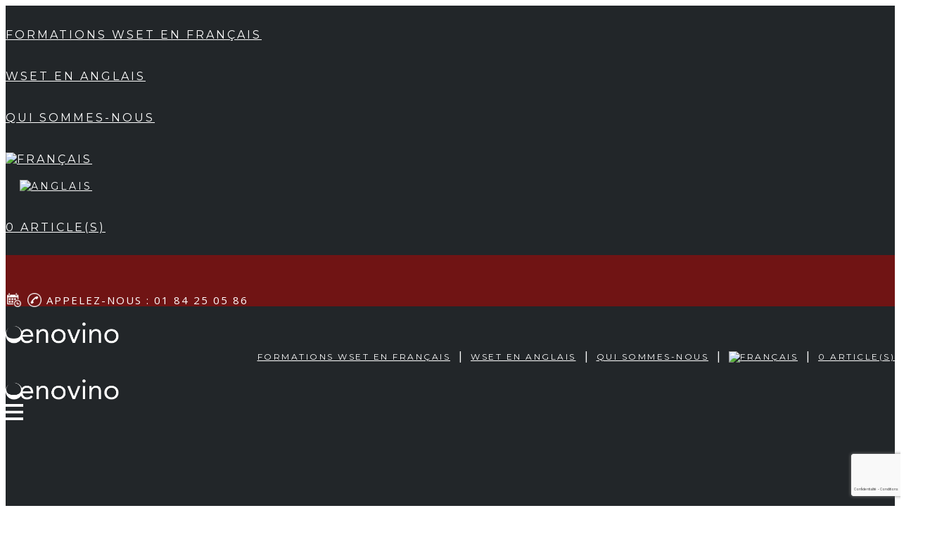

--- FILE ---
content_type: text/html; charset=UTF-8
request_url: https://www.oenovino.paris/
body_size: 43239
content:
<!DOCTYPE html> <!--[if lt IE 7 ]><html class="ie ie6" lang="fr-FR"> <![endif]--> <!--[if IE 7 ]><html class="ie ie7" lang="fr-FR"> <![endif]--> <!--[if IE 8 ]><html class="ie ie8" lang="fr-FR"> <![endif]--> <!--[if (gte IE 9)|!(IE)]><!--><html lang="fr-FR"> <!--<![endif]--><head><meta charset="UTF-8"><meta name="author" content=""><meta name="viewport" content="width=device-width, initial-scale=1.0"><meta name='robots' content='index, follow, max-image-preview:large, max-snippet:-1, max-video-preview:-1' /><style>img:is([sizes="auto" i], [sizes^="auto," i]) { contain-intrinsic-size: 3000px 1500px }</style><link rel="alternate" hreflang="en" href="https://www.oenovino.paris/en/" /><link rel="alternate" hreflang="fr" href="https://www.oenovino.paris/" /><link rel="alternate" hreflang="x-default" href="https://www.oenovino.paris/" />  <script data-cfasync="false" data-pagespeed-no-defer>var gtm4wp_datalayer_name = "dataLayer";
	var dataLayer = dataLayer || [];
	const gtm4wp_use_sku_instead = false;
	const gtm4wp_currency = 'EUR';
	const gtm4wp_product_per_impression = false;
	const gtm4wp_clear_ecommerce = false;</script> <script defer src="[data-uri]"></script> <title>Oenovino : formations au vin et à l&#039;oenologie | Paris</title><meta name="description" content="Oenovino est un organisme de formation au vin et à l&#039;oenologie. Notre école délivre des formations professionnelles dans le domaine des vins et spiritueux." /><link rel="canonical" href="https://www.oenovino.paris/" /><meta property="og:locale" content="fr_FR" /><meta property="og:type" content="website" /><meta property="og:title" content="Oenovino : formations au vin et à l&#039;oenologie | Paris" /><meta property="og:description" content="Oenovino est un organisme de formation au vin et à l&#039;oenologie. Notre école délivre des formations professionnelles dans le domaine des vins et spiritueux." /><meta property="og:url" content="https://www.oenovino.paris/" /><meta property="og:site_name" content="Oenovino | Cours d&#039;oenologie à Paris" /><meta property="article:publisher" content="https://www.facebook.com/OenovinoParis/" /><meta property="article:modified_time" content="2025-12-08T13:07:59+00:00" /><meta name="twitter:card" content="summary_large_image" /><meta name="twitter:site" content="@Oenovino_" /> <script type="application/ld+json" class="yoast-schema-graph">{"@context":"https://schema.org","@graph":[{"@type":"WebPage","@id":"https://www.oenovino.paris/","url":"https://www.oenovino.paris/","name":"Oenovino : formations au vin et à l'oenologie | Paris","isPartOf":{"@id":"https://www.oenovino.paris/#website"},"datePublished":"2016-06-28T08:03:47+00:00","dateModified":"2025-12-08T13:07:59+00:00","description":"Oenovino est un organisme de formation au vin et à l'oenologie. Notre école délivre des formations professionnelles dans le domaine des vins et spiritueux.","breadcrumb":{"@id":"https://www.oenovino.paris/#breadcrumb"},"inLanguage":"fr-FR","potentialAction":[{"@type":"ReadAction","target":["https://www.oenovino.paris/"]}]},{"@type":"BreadcrumbList","@id":"https://www.oenovino.paris/#breadcrumb","itemListElement":[{"@type":"ListItem","position":1,"name":"Home"}]},{"@type":"WebSite","@id":"https://www.oenovino.paris/#website","url":"https://www.oenovino.paris/","name":"Oenovino | Cours d&#039;oenologie à Paris","description":"Ecole de dégustation et cours d&#039;oenologie à Paris","potentialAction":[{"@type":"SearchAction","target":{"@type":"EntryPoint","urlTemplate":"https://www.oenovino.paris/?s={search_term_string}"},"query-input":{"@type":"PropertyValueSpecification","valueRequired":true,"valueName":"search_term_string"}}],"inLanguage":"fr-FR"}]}</script> <link rel='dns-prefetch' href='//www.google.com' /><link rel='dns-prefetch' href='//stats.wp.com' /><link rel='dns-prefetch' href='//secure.gravatar.com' /><link rel='dns-prefetch' href='//fonts.googleapis.com' /><link rel='dns-prefetch' href='//v0.wordpress.com' /><link rel="alternate" type="application/rss+xml" title="Oenovino | Cours d&#039;oenologie à Paris &raquo; Flux" href="https://www.oenovino.paris/feed/" /><link rel="alternate" type="application/rss+xml" title="Oenovino | Cours d&#039;oenologie à Paris &raquo; Flux des commentaires" href="https://www.oenovino.paris/comments/feed/" /> <script defer src="[data-uri]"></script> <link rel='stylesheet' id='sbi_styles-css' href='https://www.oenovino.paris/wp-content/plugins/instagram-feed/css/sbi-styles.min.css?ver=6.9.1' type='text/css' media='all' /><style id='wp-emoji-styles-inline-css' type='text/css'>img.wp-smiley, img.emoji {
		display: inline !important;
		border: none !important;
		box-shadow: none !important;
		height: 1em !important;
		width: 1em !important;
		margin: 0 0.07em !important;
		vertical-align: -0.1em !important;
		background: none !important;
		padding: 0 !important;
	}</style><link rel='stylesheet' id='wp-block-library-css' href='https://www.oenovino.paris/wp-includes/css/dist/block-library/style.min.css?ver=6.8.1' type='text/css' media='all' /><style id='classic-theme-styles-inline-css' type='text/css'>/*! This file is auto-generated */
.wp-block-button__link{color:#fff;background-color:#32373c;border-radius:9999px;box-shadow:none;text-decoration:none;padding:calc(.667em + 2px) calc(1.333em + 2px);font-size:1.125em}.wp-block-file__button{background:#32373c;color:#fff;text-decoration:none}</style><link rel='stylesheet' id='mediaelement-css' href='https://www.oenovino.paris/wp-includes/js/mediaelement/mediaelementplayer-legacy.min.css?ver=4.2.17' type='text/css' media='all' /><link rel='stylesheet' id='wp-mediaelement-css' href='https://www.oenovino.paris/wp-includes/js/mediaelement/wp-mediaelement.min.css?ver=6.8.1' type='text/css' media='all' /><style id='jetpack-sharing-buttons-style-inline-css' type='text/css'>.jetpack-sharing-buttons__services-list{display:flex;flex-direction:row;flex-wrap:wrap;gap:0;list-style-type:none;margin:5px;padding:0}.jetpack-sharing-buttons__services-list.has-small-icon-size{font-size:12px}.jetpack-sharing-buttons__services-list.has-normal-icon-size{font-size:16px}.jetpack-sharing-buttons__services-list.has-large-icon-size{font-size:24px}.jetpack-sharing-buttons__services-list.has-huge-icon-size{font-size:36px}@media print{.jetpack-sharing-buttons__services-list{display:none!important}}.editor-styles-wrapper .wp-block-jetpack-sharing-buttons{gap:0;padding-inline-start:0}ul.jetpack-sharing-buttons__services-list.has-background{padding:1.25em 2.375em}</style><style id='global-styles-inline-css' type='text/css'>:root{--wp--preset--aspect-ratio--square: 1;--wp--preset--aspect-ratio--4-3: 4/3;--wp--preset--aspect-ratio--3-4: 3/4;--wp--preset--aspect-ratio--3-2: 3/2;--wp--preset--aspect-ratio--2-3: 2/3;--wp--preset--aspect-ratio--16-9: 16/9;--wp--preset--aspect-ratio--9-16: 9/16;--wp--preset--color--black: #000000;--wp--preset--color--cyan-bluish-gray: #abb8c3;--wp--preset--color--white: #ffffff;--wp--preset--color--pale-pink: #f78da7;--wp--preset--color--vivid-red: #cf2e2e;--wp--preset--color--luminous-vivid-orange: #ff6900;--wp--preset--color--luminous-vivid-amber: #fcb900;--wp--preset--color--light-green-cyan: #7bdcb5;--wp--preset--color--vivid-green-cyan: #00d084;--wp--preset--color--pale-cyan-blue: #8ed1fc;--wp--preset--color--vivid-cyan-blue: #0693e3;--wp--preset--color--vivid-purple: #9b51e0;--wp--preset--gradient--vivid-cyan-blue-to-vivid-purple: linear-gradient(135deg,rgba(6,147,227,1) 0%,rgb(155,81,224) 100%);--wp--preset--gradient--light-green-cyan-to-vivid-green-cyan: linear-gradient(135deg,rgb(122,220,180) 0%,rgb(0,208,130) 100%);--wp--preset--gradient--luminous-vivid-amber-to-luminous-vivid-orange: linear-gradient(135deg,rgba(252,185,0,1) 0%,rgba(255,105,0,1) 100%);--wp--preset--gradient--luminous-vivid-orange-to-vivid-red: linear-gradient(135deg,rgba(255,105,0,1) 0%,rgb(207,46,46) 100%);--wp--preset--gradient--very-light-gray-to-cyan-bluish-gray: linear-gradient(135deg,rgb(238,238,238) 0%,rgb(169,184,195) 100%);--wp--preset--gradient--cool-to-warm-spectrum: linear-gradient(135deg,rgb(74,234,220) 0%,rgb(151,120,209) 20%,rgb(207,42,186) 40%,rgb(238,44,130) 60%,rgb(251,105,98) 80%,rgb(254,248,76) 100%);--wp--preset--gradient--blush-light-purple: linear-gradient(135deg,rgb(255,206,236) 0%,rgb(152,150,240) 100%);--wp--preset--gradient--blush-bordeaux: linear-gradient(135deg,rgb(254,205,165) 0%,rgb(254,45,45) 50%,rgb(107,0,62) 100%);--wp--preset--gradient--luminous-dusk: linear-gradient(135deg,rgb(255,203,112) 0%,rgb(199,81,192) 50%,rgb(65,88,208) 100%);--wp--preset--gradient--pale-ocean: linear-gradient(135deg,rgb(255,245,203) 0%,rgb(182,227,212) 50%,rgb(51,167,181) 100%);--wp--preset--gradient--electric-grass: linear-gradient(135deg,rgb(202,248,128) 0%,rgb(113,206,126) 100%);--wp--preset--gradient--midnight: linear-gradient(135deg,rgb(2,3,129) 0%,rgb(40,116,252) 100%);--wp--preset--font-size--small: 13px;--wp--preset--font-size--medium: 20px;--wp--preset--font-size--large: 36px;--wp--preset--font-size--x-large: 42px;--wp--preset--spacing--20: 0.44rem;--wp--preset--spacing--30: 0.67rem;--wp--preset--spacing--40: 1rem;--wp--preset--spacing--50: 1.5rem;--wp--preset--spacing--60: 2.25rem;--wp--preset--spacing--70: 3.38rem;--wp--preset--spacing--80: 5.06rem;--wp--preset--shadow--natural: 6px 6px 9px rgba(0, 0, 0, 0.2);--wp--preset--shadow--deep: 12px 12px 50px rgba(0, 0, 0, 0.4);--wp--preset--shadow--sharp: 6px 6px 0px rgba(0, 0, 0, 0.2);--wp--preset--shadow--outlined: 6px 6px 0px -3px rgba(255, 255, 255, 1), 6px 6px rgba(0, 0, 0, 1);--wp--preset--shadow--crisp: 6px 6px 0px rgba(0, 0, 0, 1);}:where(.is-layout-flex){gap: 0.5em;}:where(.is-layout-grid){gap: 0.5em;}body .is-layout-flex{display: flex;}.is-layout-flex{flex-wrap: wrap;align-items: center;}.is-layout-flex > :is(*, div){margin: 0;}body .is-layout-grid{display: grid;}.is-layout-grid > :is(*, div){margin: 0;}:where(.wp-block-columns.is-layout-flex){gap: 2em;}:where(.wp-block-columns.is-layout-grid){gap: 2em;}:where(.wp-block-post-template.is-layout-flex){gap: 1.25em;}:where(.wp-block-post-template.is-layout-grid){gap: 1.25em;}.has-black-color{color: var(--wp--preset--color--black) !important;}.has-cyan-bluish-gray-color{color: var(--wp--preset--color--cyan-bluish-gray) !important;}.has-white-color{color: var(--wp--preset--color--white) !important;}.has-pale-pink-color{color: var(--wp--preset--color--pale-pink) !important;}.has-vivid-red-color{color: var(--wp--preset--color--vivid-red) !important;}.has-luminous-vivid-orange-color{color: var(--wp--preset--color--luminous-vivid-orange) !important;}.has-luminous-vivid-amber-color{color: var(--wp--preset--color--luminous-vivid-amber) !important;}.has-light-green-cyan-color{color: var(--wp--preset--color--light-green-cyan) !important;}.has-vivid-green-cyan-color{color: var(--wp--preset--color--vivid-green-cyan) !important;}.has-pale-cyan-blue-color{color: var(--wp--preset--color--pale-cyan-blue) !important;}.has-vivid-cyan-blue-color{color: var(--wp--preset--color--vivid-cyan-blue) !important;}.has-vivid-purple-color{color: var(--wp--preset--color--vivid-purple) !important;}.has-black-background-color{background-color: var(--wp--preset--color--black) !important;}.has-cyan-bluish-gray-background-color{background-color: var(--wp--preset--color--cyan-bluish-gray) !important;}.has-white-background-color{background-color: var(--wp--preset--color--white) !important;}.has-pale-pink-background-color{background-color: var(--wp--preset--color--pale-pink) !important;}.has-vivid-red-background-color{background-color: var(--wp--preset--color--vivid-red) !important;}.has-luminous-vivid-orange-background-color{background-color: var(--wp--preset--color--luminous-vivid-orange) !important;}.has-luminous-vivid-amber-background-color{background-color: var(--wp--preset--color--luminous-vivid-amber) !important;}.has-light-green-cyan-background-color{background-color: var(--wp--preset--color--light-green-cyan) !important;}.has-vivid-green-cyan-background-color{background-color: var(--wp--preset--color--vivid-green-cyan) !important;}.has-pale-cyan-blue-background-color{background-color: var(--wp--preset--color--pale-cyan-blue) !important;}.has-vivid-cyan-blue-background-color{background-color: var(--wp--preset--color--vivid-cyan-blue) !important;}.has-vivid-purple-background-color{background-color: var(--wp--preset--color--vivid-purple) !important;}.has-black-border-color{border-color: var(--wp--preset--color--black) !important;}.has-cyan-bluish-gray-border-color{border-color: var(--wp--preset--color--cyan-bluish-gray) !important;}.has-white-border-color{border-color: var(--wp--preset--color--white) !important;}.has-pale-pink-border-color{border-color: var(--wp--preset--color--pale-pink) !important;}.has-vivid-red-border-color{border-color: var(--wp--preset--color--vivid-red) !important;}.has-luminous-vivid-orange-border-color{border-color: var(--wp--preset--color--luminous-vivid-orange) !important;}.has-luminous-vivid-amber-border-color{border-color: var(--wp--preset--color--luminous-vivid-amber) !important;}.has-light-green-cyan-border-color{border-color: var(--wp--preset--color--light-green-cyan) !important;}.has-vivid-green-cyan-border-color{border-color: var(--wp--preset--color--vivid-green-cyan) !important;}.has-pale-cyan-blue-border-color{border-color: var(--wp--preset--color--pale-cyan-blue) !important;}.has-vivid-cyan-blue-border-color{border-color: var(--wp--preset--color--vivid-cyan-blue) !important;}.has-vivid-purple-border-color{border-color: var(--wp--preset--color--vivid-purple) !important;}.has-vivid-cyan-blue-to-vivid-purple-gradient-background{background: var(--wp--preset--gradient--vivid-cyan-blue-to-vivid-purple) !important;}.has-light-green-cyan-to-vivid-green-cyan-gradient-background{background: var(--wp--preset--gradient--light-green-cyan-to-vivid-green-cyan) !important;}.has-luminous-vivid-amber-to-luminous-vivid-orange-gradient-background{background: var(--wp--preset--gradient--luminous-vivid-amber-to-luminous-vivid-orange) !important;}.has-luminous-vivid-orange-to-vivid-red-gradient-background{background: var(--wp--preset--gradient--luminous-vivid-orange-to-vivid-red) !important;}.has-very-light-gray-to-cyan-bluish-gray-gradient-background{background: var(--wp--preset--gradient--very-light-gray-to-cyan-bluish-gray) !important;}.has-cool-to-warm-spectrum-gradient-background{background: var(--wp--preset--gradient--cool-to-warm-spectrum) !important;}.has-blush-light-purple-gradient-background{background: var(--wp--preset--gradient--blush-light-purple) !important;}.has-blush-bordeaux-gradient-background{background: var(--wp--preset--gradient--blush-bordeaux) !important;}.has-luminous-dusk-gradient-background{background: var(--wp--preset--gradient--luminous-dusk) !important;}.has-pale-ocean-gradient-background{background: var(--wp--preset--gradient--pale-ocean) !important;}.has-electric-grass-gradient-background{background: var(--wp--preset--gradient--electric-grass) !important;}.has-midnight-gradient-background{background: var(--wp--preset--gradient--midnight) !important;}.has-small-font-size{font-size: var(--wp--preset--font-size--small) !important;}.has-medium-font-size{font-size: var(--wp--preset--font-size--medium) !important;}.has-large-font-size{font-size: var(--wp--preset--font-size--large) !important;}.has-x-large-font-size{font-size: var(--wp--preset--font-size--x-large) !important;}
:where(.wp-block-post-template.is-layout-flex){gap: 1.25em;}:where(.wp-block-post-template.is-layout-grid){gap: 1.25em;}
:where(.wp-block-columns.is-layout-flex){gap: 2em;}:where(.wp-block-columns.is-layout-grid){gap: 2em;}
:root :where(.wp-block-pullquote){font-size: 1.5em;line-height: 1.6;}</style><link rel='stylesheet' id='contact-form-7-css' href='https://www.oenovino.paris/wp-content/cache/autoptimize/autoptimize_single_3fd2afa98866679439097f4ab102fe0a.php?ver=6.0.6' type='text/css' media='all' /><link rel='stylesheet' id='nd_learning_style-css' href='https://www.oenovino.paris/wp-content/cache/autoptimize/autoptimize_single_21c48d8e15c3e058f6800fa564f7efc3.php?ver=6.8.1' type='text/css' media='all' /><link rel='stylesheet' id='nd_options_style-css' href='https://www.oenovino.paris/wp-content/cache/autoptimize/autoptimize_single_c381952712cbc50ffff99e92760d3b3b.php?ver=6.8.1' type='text/css' media='all' /><link rel='stylesheet' id='nd_options_font_family_h-css' href='https://fonts.googleapis.com/css?family=Montserrat%3A400%2C700&#038;ver=6.8.1' type='text/css' media='all' /><link rel='stylesheet' id='nd_options_font_family_p-css' href='https://fonts.googleapis.com/css?family=Open+Sans%3A300%2C400%2C700&#038;ver=6.8.1' type='text/css' media='all' /><link rel='stylesheet' id='nd_options_font_family_third-css' href='https://fonts.googleapis.com/css?family=Montserrat%3A400%2C700&#038;ver=6.8.1' type='text/css' media='all' /><link rel='stylesheet' id='njt_google_views-css' href='https://www.oenovino.paris/wp-content/cache/autoptimize/autoptimize_single_9bd981098abbcf38e5990a57d1ba3483.php?ver=6.8.1' type='text/css' media='all' /><link rel='stylesheet' id='njt_google_slick-css' href='https://www.oenovino.paris/wp-content/cache/autoptimize/autoptimize_single_6836be8ea3aad6e55a6e4cd87aff3bd1.php?ver=6.8.1' type='text/css' media='all' /><link rel='stylesheet' id='wpmenucart-icons-css' href='https://www.oenovino.paris/wp-content/plugins/woocommerce-menu-bar-cart/assets/css/wpmenucart-icons.min.css?ver=2.14.11' type='text/css' media='all' /><style id='wpmenucart-icons-inline-css' type='text/css'>@font-face{font-family:WPMenuCart;src:url(https://www.oenovino.paris/wp-content/plugins/woocommerce-menu-bar-cart/assets/fonts/WPMenuCart.eot);src:url(https://www.oenovino.paris/wp-content/plugins/woocommerce-menu-bar-cart/assets/fonts/WPMenuCart.eot?#iefix) format('embedded-opentype'),url(https://www.oenovino.paris/wp-content/plugins/woocommerce-menu-bar-cart/assets/fonts/WPMenuCart.woff2) format('woff2'),url(https://www.oenovino.paris/wp-content/plugins/woocommerce-menu-bar-cart/assets/fonts/WPMenuCart.woff) format('woff'),url(https://www.oenovino.paris/wp-content/plugins/woocommerce-menu-bar-cart/assets/fonts/WPMenuCart.ttf) format('truetype'),url(https://www.oenovino.paris/wp-content/plugins/woocommerce-menu-bar-cart/assets/fonts/WPMenuCart.svg#WPMenuCart) format('svg');font-weight:400;font-style:normal;font-display:swap}</style><link rel='stylesheet' id='wpmenucart-css' href='https://www.oenovino.paris/wp-content/plugins/woocommerce-menu-bar-cart/assets/css/wpmenucart-main.min.css?ver=2.14.11' type='text/css' media='all' /><link rel='stylesheet' id='woocommerce-layout-css' href='https://www.oenovino.paris/wp-content/cache/autoptimize/autoptimize_single_e98f5279cacaef826050eb2595082e77.php?ver=9.8.5' type='text/css' media='all' /><style id='woocommerce-layout-inline-css' type='text/css'>.infinite-scroll .woocommerce-pagination {
		display: none;
	}</style><link rel='stylesheet' id='woocommerce-smallscreen-css' href='https://www.oenovino.paris/wp-content/cache/autoptimize/autoptimize_single_59d266c0ea580aae1113acb3761f7ad5.php?ver=9.8.5' type='text/css' media='only screen and (max-width: 768px)' /><link rel='stylesheet' id='woocommerce-general-css' href='https://www.oenovino.paris/wp-content/cache/autoptimize/autoptimize_single_213126d360160f3d4e14446e52dcea9e.php?ver=9.8.5' type='text/css' media='all' /><style id='woocommerce-inline-inline-css' type='text/css'>.woocommerce form .form-row .required { visibility: visible; }</style><link rel='stylesheet' id='wpml-menu-item-0-css' href='https://www.oenovino.paris/wp-content/plugins/sitepress-multilingual-cms/templates/language-switchers/menu-item/style.min.css?ver=1' type='text/css' media='all' /><link rel='stylesheet' id='brands-styles-css' href='https://www.oenovino.paris/wp-content/cache/autoptimize/autoptimize_single_48d56016b20f151be4f24ba6d0eb1be4.php?ver=9.8.5' type='text/css' media='all' /><link rel='stylesheet' id='nicdark-style-css' href='https://www.oenovino.paris/wp-content/cache/autoptimize/autoptimize_single_28666cdd19f31347d7c2c4fb81782edd.php?ver=6.8.1' type='text/css' media='all' /><link rel='stylesheet' id='nicdark-fonts-css' href='//fonts.googleapis.com/css?family=Montserrat%3A400%2C700%7CVarela+Round&#038;ver=1.0.0' type='text/css' media='all' /><link rel='stylesheet' id='grid-css' href='https://www.oenovino.paris/wp-content/themes/educationpack/css/grid12.css?ver=6.8.1' type='text/css' media='all' /><link rel='stylesheet' id='simcal-qtip-css' href='https://www.oenovino.paris/wp-content/plugins/google-calendar-events/assets/generated/vendor/jquery.qtip.min.css?ver=3.5.3' type='text/css' media='all' /><link rel='stylesheet' id='simcal-default-calendar-grid-css' href='https://www.oenovino.paris/wp-content/plugins/google-calendar-events/assets/generated/default-calendar-grid.min.css?ver=3.5.3' type='text/css' media='all' /><link rel='stylesheet' id='simcal-default-calendar-list-css' href='https://www.oenovino.paris/wp-content/plugins/google-calendar-events/assets/generated/default-calendar-list.min.css?ver=3.5.3' type='text/css' media='all' /><link rel='stylesheet' id='js_composer_front-css' href='https://www.oenovino.paris/wp-content/cache/autoptimize/autoptimize_single_262f0205df94fe0ffe6a8054f37b55cb.php?ver=8.4.1' type='text/css' media='all' /><link rel='stylesheet' id='js_composer_custom_css-css' href='https://www.oenovino.paris/wp-content/cache/autoptimize/autoptimize_single_616d17cadfe39a06d15500bcc7ef1ba4.php?ver=8.4.1' type='text/css' media='all' /><link rel='stylesheet' id='moove_gdpr_frontend-css' href='https://www.oenovino.paris/wp-content/cache/autoptimize/autoptimize_single_0c4973dbae0f865d8f4395f5bfe4a5a9.php?ver=4.16.1' type='text/css' media='all' /><style id='moove_gdpr_frontend-inline-css' type='text/css'>#moove_gdpr_cookie_modal .moove-gdpr-modal-content .moove-gdpr-tab-main h3.tab-title, 
				#moove_gdpr_cookie_modal .moove-gdpr-modal-content .moove-gdpr-tab-main span.tab-title,
				#moove_gdpr_cookie_modal .moove-gdpr-modal-content .moove-gdpr-modal-left-content #moove-gdpr-menu li a, 
				#moove_gdpr_cookie_modal .moove-gdpr-modal-content .moove-gdpr-modal-left-content #moove-gdpr-menu li button,
				#moove_gdpr_cookie_modal .moove-gdpr-modal-content .moove-gdpr-modal-left-content .moove-gdpr-branding-cnt a,
				#moove_gdpr_cookie_modal .moove-gdpr-modal-content .moove-gdpr-modal-footer-content .moove-gdpr-button-holder a.mgbutton, 
				#moove_gdpr_cookie_modal .moove-gdpr-modal-content .moove-gdpr-modal-footer-content .moove-gdpr-button-holder button.mgbutton,
				#moove_gdpr_cookie_modal .cookie-switch .cookie-slider:after, 
				#moove_gdpr_cookie_modal .cookie-switch .slider:after, 
				#moove_gdpr_cookie_modal .switch .cookie-slider:after, 
				#moove_gdpr_cookie_modal .switch .slider:after,
				#moove_gdpr_cookie_info_bar .moove-gdpr-info-bar-container .moove-gdpr-info-bar-content p, 
				#moove_gdpr_cookie_info_bar .moove-gdpr-info-bar-container .moove-gdpr-info-bar-content p a,
				#moove_gdpr_cookie_info_bar .moove-gdpr-info-bar-container .moove-gdpr-info-bar-content a.mgbutton, 
				#moove_gdpr_cookie_info_bar .moove-gdpr-info-bar-container .moove-gdpr-info-bar-content button.mgbutton,
				#moove_gdpr_cookie_modal .moove-gdpr-modal-content .moove-gdpr-tab-main .moove-gdpr-tab-main-content h1, 
				#moove_gdpr_cookie_modal .moove-gdpr-modal-content .moove-gdpr-tab-main .moove-gdpr-tab-main-content h2, 
				#moove_gdpr_cookie_modal .moove-gdpr-modal-content .moove-gdpr-tab-main .moove-gdpr-tab-main-content h3, 
				#moove_gdpr_cookie_modal .moove-gdpr-modal-content .moove-gdpr-tab-main .moove-gdpr-tab-main-content h4, 
				#moove_gdpr_cookie_modal .moove-gdpr-modal-content .moove-gdpr-tab-main .moove-gdpr-tab-main-content h5, 
				#moove_gdpr_cookie_modal .moove-gdpr-modal-content .moove-gdpr-tab-main .moove-gdpr-tab-main-content h6,
				#moove_gdpr_cookie_modal .moove-gdpr-modal-content.moove_gdpr_modal_theme_v2 .moove-gdpr-modal-title .tab-title,
				#moove_gdpr_cookie_modal .moove-gdpr-modal-content.moove_gdpr_modal_theme_v2 .moove-gdpr-tab-main h3.tab-title, 
				#moove_gdpr_cookie_modal .moove-gdpr-modal-content.moove_gdpr_modal_theme_v2 .moove-gdpr-tab-main span.tab-title,
				#moove_gdpr_cookie_modal .moove-gdpr-modal-content.moove_gdpr_modal_theme_v2 .moove-gdpr-branding-cnt a {
				 	font-weight: inherit				}
			#moove_gdpr_cookie_modal,#moove_gdpr_cookie_info_bar,.gdpr_cookie_settings_shortcode_content{font-family:inherit}#moove_gdpr_save_popup_settings_button{background-color:#373737;color:#fff}#moove_gdpr_save_popup_settings_button:hover{background-color:#000}#moove_gdpr_cookie_info_bar .moove-gdpr-info-bar-container .moove-gdpr-info-bar-content a.mgbutton,#moove_gdpr_cookie_info_bar .moove-gdpr-info-bar-container .moove-gdpr-info-bar-content button.mgbutton{background-color:#701414}#moove_gdpr_cookie_modal .moove-gdpr-modal-content .moove-gdpr-modal-footer-content .moove-gdpr-button-holder a.mgbutton,#moove_gdpr_cookie_modal .moove-gdpr-modal-content .moove-gdpr-modal-footer-content .moove-gdpr-button-holder button.mgbutton,.gdpr_cookie_settings_shortcode_content .gdpr-shr-button.button-green{background-color:#701414;border-color:#701414}#moove_gdpr_cookie_modal .moove-gdpr-modal-content .moove-gdpr-modal-footer-content .moove-gdpr-button-holder a.mgbutton:hover,#moove_gdpr_cookie_modal .moove-gdpr-modal-content .moove-gdpr-modal-footer-content .moove-gdpr-button-holder button.mgbutton:hover,.gdpr_cookie_settings_shortcode_content .gdpr-shr-button.button-green:hover{background-color:#fff;color:#701414}#moove_gdpr_cookie_modal .moove-gdpr-modal-content .moove-gdpr-modal-close i,#moove_gdpr_cookie_modal .moove-gdpr-modal-content .moove-gdpr-modal-close span.gdpr-icon{background-color:#701414;border:1px solid #701414}#moove_gdpr_cookie_info_bar span.change-settings-button.focus-g,#moove_gdpr_cookie_info_bar span.change-settings-button:focus,#moove_gdpr_cookie_info_bar button.change-settings-button.focus-g,#moove_gdpr_cookie_info_bar button.change-settings-button:focus{-webkit-box-shadow:0 0 1px 3px #701414;-moz-box-shadow:0 0 1px 3px #701414;box-shadow:0 0 1px 3px #701414}#moove_gdpr_cookie_modal .moove-gdpr-modal-content .moove-gdpr-modal-close i:hover,#moove_gdpr_cookie_modal .moove-gdpr-modal-content .moove-gdpr-modal-close span.gdpr-icon:hover,#moove_gdpr_cookie_info_bar span[data-href]>u.change-settings-button{color:#701414}#moove_gdpr_cookie_modal .moove-gdpr-modal-content .moove-gdpr-modal-left-content #moove-gdpr-menu li.menu-item-selected a span.gdpr-icon,#moove_gdpr_cookie_modal .moove-gdpr-modal-content .moove-gdpr-modal-left-content #moove-gdpr-menu li.menu-item-selected button span.gdpr-icon{color:inherit}#moove_gdpr_cookie_modal .moove-gdpr-modal-content .moove-gdpr-modal-left-content #moove-gdpr-menu li a span.gdpr-icon,#moove_gdpr_cookie_modal .moove-gdpr-modal-content .moove-gdpr-modal-left-content #moove-gdpr-menu li button span.gdpr-icon{color:inherit}#moove_gdpr_cookie_modal .gdpr-acc-link{line-height:0;font-size:0;color:transparent;position:absolute}#moove_gdpr_cookie_modal .moove-gdpr-modal-content .moove-gdpr-modal-close:hover i,#moove_gdpr_cookie_modal .moove-gdpr-modal-content .moove-gdpr-modal-left-content #moove-gdpr-menu li a,#moove_gdpr_cookie_modal .moove-gdpr-modal-content .moove-gdpr-modal-left-content #moove-gdpr-menu li button,#moove_gdpr_cookie_modal .moove-gdpr-modal-content .moove-gdpr-modal-left-content #moove-gdpr-menu li button i,#moove_gdpr_cookie_modal .moove-gdpr-modal-content .moove-gdpr-modal-left-content #moove-gdpr-menu li a i,#moove_gdpr_cookie_modal .moove-gdpr-modal-content .moove-gdpr-tab-main .moove-gdpr-tab-main-content a:hover,#moove_gdpr_cookie_info_bar.moove-gdpr-dark-scheme .moove-gdpr-info-bar-container .moove-gdpr-info-bar-content a.mgbutton:hover,#moove_gdpr_cookie_info_bar.moove-gdpr-dark-scheme .moove-gdpr-info-bar-container .moove-gdpr-info-bar-content button.mgbutton:hover,#moove_gdpr_cookie_info_bar.moove-gdpr-dark-scheme .moove-gdpr-info-bar-container .moove-gdpr-info-bar-content a:hover,#moove_gdpr_cookie_info_bar.moove-gdpr-dark-scheme .moove-gdpr-info-bar-container .moove-gdpr-info-bar-content button:hover,#moove_gdpr_cookie_info_bar.moove-gdpr-dark-scheme .moove-gdpr-info-bar-container .moove-gdpr-info-bar-content span.change-settings-button:hover,#moove_gdpr_cookie_info_bar.moove-gdpr-dark-scheme .moove-gdpr-info-bar-container .moove-gdpr-info-bar-content button.change-settings-button:hover,#moove_gdpr_cookie_info_bar.moove-gdpr-dark-scheme .moove-gdpr-info-bar-container .moove-gdpr-info-bar-content u.change-settings-button:hover,#moove_gdpr_cookie_info_bar span[data-href]>u.change-settings-button,#moove_gdpr_cookie_info_bar.moove-gdpr-dark-scheme .moove-gdpr-info-bar-container .moove-gdpr-info-bar-content a.mgbutton.focus-g,#moove_gdpr_cookie_info_bar.moove-gdpr-dark-scheme .moove-gdpr-info-bar-container .moove-gdpr-info-bar-content button.mgbutton.focus-g,#moove_gdpr_cookie_info_bar.moove-gdpr-dark-scheme .moove-gdpr-info-bar-container .moove-gdpr-info-bar-content a.focus-g,#moove_gdpr_cookie_info_bar.moove-gdpr-dark-scheme .moove-gdpr-info-bar-container .moove-gdpr-info-bar-content button.focus-g,#moove_gdpr_cookie_info_bar.moove-gdpr-dark-scheme .moove-gdpr-info-bar-container .moove-gdpr-info-bar-content a.mgbutton:focus,#moove_gdpr_cookie_info_bar.moove-gdpr-dark-scheme .moove-gdpr-info-bar-container .moove-gdpr-info-bar-content button.mgbutton:focus,#moove_gdpr_cookie_info_bar.moove-gdpr-dark-scheme .moove-gdpr-info-bar-container .moove-gdpr-info-bar-content a:focus,#moove_gdpr_cookie_info_bar.moove-gdpr-dark-scheme .moove-gdpr-info-bar-container .moove-gdpr-info-bar-content button:focus,#moove_gdpr_cookie_info_bar.moove-gdpr-dark-scheme .moove-gdpr-info-bar-container .moove-gdpr-info-bar-content span.change-settings-button.focus-g,span.change-settings-button:focus,button.change-settings-button.focus-g,button.change-settings-button:focus,#moove_gdpr_cookie_info_bar.moove-gdpr-dark-scheme .moove-gdpr-info-bar-container .moove-gdpr-info-bar-content u.change-settings-button.focus-g,#moove_gdpr_cookie_info_bar.moove-gdpr-dark-scheme .moove-gdpr-info-bar-container .moove-gdpr-info-bar-content u.change-settings-button:focus{color:#701414}#moove_gdpr_cookie_modal .moove-gdpr-branding.focus-g span,#moove_gdpr_cookie_modal .moove-gdpr-modal-content .moove-gdpr-tab-main a.focus-g{color:#701414}#moove_gdpr_cookie_modal.gdpr_lightbox-hide{display:none}</style> <script type="text/javascript" src="https://www.oenovino.paris/wp-includes/js/jquery/jquery.min.js?ver=3.7.1" id="jquery-core-js"></script> <script defer type="text/javascript" src="https://www.oenovino.paris/wp-includes/js/jquery/jquery-migrate.min.js?ver=3.4.1" id="jquery-migrate-js"></script> <script defer type="text/javascript" src="https://www.oenovino.paris/wp-content/cache/autoptimize/autoptimize_single_81d5877e72477fa21f2a71cd68e772b6.php?ver=6.1.4" id="bitpay_wc_gateway-js"></script> <script defer id="wpml-cookie-js-extra" src="[data-uri]"></script> <script type="text/javascript" src="https://www.oenovino.paris/wp-content/cache/autoptimize/autoptimize_single_f3606e4db5e156a1b086bcfeb3b2d9b4.php?ver=476000" id="wpml-cookie-js" defer="defer" data-wp-strategy="defer"></script> <script defer type="text/javascript" src="https://www.oenovino.paris/wp-content/plugins/ninja-google-review/assets/frontend/slick/slick.min.js?ver=6.8.1" id="njt_google_rv_slick-js"></script> <script defer id="njt_google_rv-js-extra" src="[data-uri]"></script> <script defer type="text/javascript" src="https://www.oenovino.paris/wp-content/cache/autoptimize/autoptimize_single_ffe56b742a8988565e1763c042d66f6a.php?ver=6.8.1" id="njt_google_rv-js"></script> <script type="text/javascript" src="https://www.oenovino.paris/wp-content/cache/autoptimize/autoptimize_single_1063fe9dee138752caf3257531f74ac5.php?ver=1.0" id="rcfwc-js-js" defer="defer" data-wp-strategy="defer"></script> <script type="text/javascript" src="https://www.google.com/recaptcha/api.js?explicit&amp;hl=fr_FR" id="recaptcha-js" defer="defer" data-wp-strategy="defer"></script> <script type="text/javascript" data-jetpack-boost="ignore" src="//www.oenovino.paris/wp-content/plugins/revslider/sr6/assets/js/rbtools.min.js?ver=6.7.29" async id="tp-tools-js"></script> <script type="text/javascript" data-jetpack-boost="ignore" src="//www.oenovino.paris/wp-content/plugins/revslider/sr6/assets/js/rs6.min.js?ver=6.7.34" async id="revmin-js"></script> <script defer type="text/javascript" src="https://www.oenovino.paris/wp-content/plugins/woocommerce/assets/js/jquery-blockui/jquery.blockUI.min.js?ver=2.7.0-wc.9.8.5" id="jquery-blockui-js" data-wp-strategy="defer"></script> <script defer id="wc-add-to-cart-js-extra" src="[data-uri]"></script> <script defer type="text/javascript" src="https://www.oenovino.paris/wp-content/plugins/woocommerce/assets/js/frontend/add-to-cart.min.js?ver=9.8.5" id="wc-add-to-cart-js" data-wp-strategy="defer"></script> <script type="text/javascript" src="https://www.oenovino.paris/wp-content/plugins/woocommerce/assets/js/js-cookie/js.cookie.min.js?ver=2.1.4-wc.9.8.5" id="js-cookie-js" defer="defer" data-wp-strategy="defer"></script> <script defer id="woocommerce-js-extra" src="[data-uri]"></script> <script type="text/javascript" src="https://www.oenovino.paris/wp-content/plugins/woocommerce/assets/js/frontend/woocommerce.min.js?ver=9.8.5" id="woocommerce-js" defer="defer" data-wp-strategy="defer"></script> <script defer type="text/javascript" src="https://www.oenovino.paris/wp-content/cache/autoptimize/autoptimize_single_4ad474e3e3475e508182e1073c80c80a.php?ver=8.4.1" id="vc_woocommerce-add-to-cart-js-js"></script> <script type="text/javascript" src="https://stats.wp.com/s-202605.js" id="woocommerce-analytics-js" defer="defer" data-wp-strategy="defer"></script> <script defer src="data:text/javascript;base64,"></script><link rel="https://api.w.org/" href="https://www.oenovino.paris/wp-json/" /><link rel="alternate" title="JSON" type="application/json" href="https://www.oenovino.paris/wp-json/wp/v2/pages/1094" /><link rel="EditURI" type="application/rsd+xml" title="RSD" href="https://www.oenovino.paris/xmlrpc.php?rsd" /><meta name="generator" content="WordPress 6.8.1" /><meta name="generator" content="WooCommerce 9.8.5" /><link rel='shortlink' href='https://wp.me/P8ACsM-hE' /><link rel="alternate" title="oEmbed (JSON)" type="application/json+oembed" href="https://www.oenovino.paris/wp-json/oembed/1.0/embed?url=https%3A%2F%2Fwww.oenovino.paris%2F" /><link rel="alternate" title="oEmbed (XML)" type="text/xml+oembed" href="https://www.oenovino.paris/wp-json/oembed/1.0/embed?url=https%3A%2F%2Fwww.oenovino.paris%2F&#038;format=xml" /><meta name="generator" content="WPML ver:4.7.6 stt:1,4;" /><style id="mystickymenu" type="text/css">#mysticky-nav { width:100%; position: static; height: auto !important; }#mysticky-nav.wrapfixed { position:fixed; left: 0px; margin-top:0px;  z-index: 1000000; -webkit-transition: 0.3s; -moz-transition: 0.3s; -o-transition: 0.3s; transition: 0.3s; -ms-filter:"progid:DXImageTransform.Microsoft.Alpha(Opacity=100)"; filter: alpha(opacity=100); opacity:1; background-color: #F39A30;}#mysticky-nav.wrapfixed .myfixed{ background-color: #F39A30; position: relative;top: auto;left: auto;right: auto;}.myfixed { margin:0 auto!important; float:none!important; border:0px!important; background:none!important; max-width:100%!important;}</style><style type="text/css"></style><style type="text/css">.ui-tooltip.nd_learning_tooltip_jquery_content{ 
        z-index: 99; 
        border-radius: 3px; 
        padding: 8px; 
        position: absolute; 
        color: #fff; 
        margin: 0px; 
        font-size: 14px;
        line-height:14px; 
        outline: 0; 
        -webkit-appearance: none; 
        border: 0;
      }</style><style type="text/css">.ui-tooltip.nd_learning_tooltip_jquery_content{ 
        z-index: 99; 
        border-radius: 3px; 
        padding: 8px; 
        position: absolute; 
        color: #fff; 
        margin: 0px; 
        font-size: 14px;
        line-height:14px; 
        outline: 0; 
        -webkit-appearance: none; 
        border: 0;
      }</style><style type="text/css">/*green*/
    	.nd_learning_tabs .ui-tabs-active.ui-state-active { box-shadow: 0 2px 0 #174873;}
		.nd_learning_bg_green { background-color: #174873; }
		.nd_learning_border_1_solid_green { border: 1px solid #174873; }

		/*red*/
		.nd_learning_bg_red { background-color: #174873; }

		/*orange*/
		.nd_learning_bg_orange { background-color: #222629; }

		/*greydark*/
		.nd_learning_bg_greydark,
		.ui-tooltip.nd_learning_tooltip_jquery_content
		{ background-color: #444444; }</style><style type="text/css">/*START FONTS FAMILY*/
    	.nd_options_customizer_fonts .nd_options_first_font,
    	.nd_options_customizer_fonts h1,
    	.nd_options_customizer_fonts h2,
    	.nd_options_customizer_fonts h3,
    	.nd_options_customizer_fonts h4,
    	.nd_options_customizer_fonts h5,
    	.nd_options_customizer_fonts h6
    	{ font-family: 'Montserrat', sans-serif; }

    	.nd_options_customizer_fonts,
    	.nd_options_customizer_fonts .nd_options_second_font,
    	.nd_options_customizer_fonts p,
    	.nd_options_customizer_fonts a,
    	.nd_options_customizer_fonts select,
    	.nd_options_customizer_fonts textarea,
    	.nd_options_customizer_fonts label,
    	.nd_options_customizer_fonts input,
    	#start_nicdark_framework
    	{ font-family: 'Open Sans', sans-serif; }

    	.nd_options_customizer_fonts .nd_options_second_font_important
    	{ font-family: 'Open Sans', sans-serif !important; }

    	.nd_options_customizer_fonts .nd_options_third_font
    	{ font-family: 'Montserrat', sans-serif; }


    	/*START FONTS COLOR*/
    	.nd_options_customizer_fonts .nd_options_color_greydark,
    	.nd_options_customizer_fonts h1,
    	.nd_options_customizer_fonts h2,
    	.nd_options_customizer_fonts h3,
    	.nd_options_customizer_fonts h4,
    	.nd_options_customizer_fonts h5,
    	.nd_options_customizer_fonts h6
    	{ color: #222629; }
    	.nd_options_customizer_fonts .nd_options_color_greydark_important
    	{ color: #222629 !important; }

    	/*PLACEHOLDER*/
    	.nd_options_customizer_fonts .nd_options_placeholder_color_greydark_important::-webkit-input-placeholder { color: #222629 !important; }
		.nd_options_customizer_fonts .nd_options_placeholder_color_greydark_important::-moz-placeholder { color: #222629 !important; }
		.nd_options_customizer_fonts .nd_options_placeholder_color_greydark_important:-ms-input-placeholder { color: #222629 !important; }
		.nd_options_customizer_fonts .nd_options_placeholder_color_greydark_important:-moz-placeholder { color: #222629 !important; }

    	.nd_options_customizer_fonts,
    	.nd_options_customizer_fonts .nd_options_color_grey,
    	.nd_options_customizer_fonts p,
    	.nd_options_customizer_fonts a,
    	.nd_options_customizer_fonts select,
    	.nd_options_customizer_fonts textarea,
    	.nd_options_customizer_fonts label,
    	.nd_options_customizer_fonts input
    	{ color: #222629; }

    	.nd_options_color_grey_important { color: #222629 !important; }


    	/*compatibility with plugin Learning*/
    	#nd_learning_calendar_single_course .ui-datepicker-title {
    		font-family: 'Montserrat', sans-serif;
    		color: #222629;	
    	}
    	#nd_learning_calendar_single_course .ui-datepicker-calendar th {
    		color: #222629;	
    	}</style><style type="text/css">/*START FORMS STYLES*/
    	.nd_options_customizer_forms span.wpcf7-not-valid-tip,
    	.nd_options_customizer_forms .wpcf7-response-output.wpcf7-validation-errors,
    	.wpcf7-response-output
    	{ 
    		background-color: #174873; 
    		border-width: 0px !important;
    		border-color: #ffffff !important;
    		border-radius: 3px;
    		border-style: solid;
    		padding: 10px 20px !important;
    		color: #ffffff;
    		margin: 10px 0px 10px 0px !important;
    		font-size: 13px;
    		line-height: 20px;
    	}
    	.nd_options_customizer_forms .wpcf7-response-output.wpcf7-mail-sent-ok
    	{ 
    		background-color: #222629; 
    		border-width: 0px;
    		border-color: #ffffff;
    		border-radius: 3px;
    		border-style: solid;
    		padding: 10px 20px;
    		color: #ffffff;
    		margin: 0px;
    		margin-top: 10px;
    		font-size: 13px;
    		line-height: 20px;
    	}


    	/*new compatibility*/
    	.nd_options_customizer_forms .wpcf7 form.sent .wpcf7-response-output {
    		background-color: #222629; 
    		border-width: 0px;
    		border-color: #ffffff;
    		border-radius: 3px;
    		border-style: solid;
    		padding: 10px 20px;
    		color: #ffffff;
    		margin: 0px;
    		margin-top: 10px;
    		font-size: 13px;
    		line-height: 20px;
    	}</style><style type="text/css">/*START FORMS STYLES*/
    	.nd_options_customizer_forms input[type="text"],
    	.nd_options_customizer_forms input[type="email"],
    	.nd_options_customizer_forms input[type="url"],
    	.nd_options_customizer_forms input[type="tel"],
    	.nd_options_customizer_forms input[type="number"],
    	.nd_options_customizer_forms input[type="date"],
    	.nd_options_customizer_forms input[type="file"],
    	.nd_options_customizer_forms input[type="password"],
    	.nd_options_customizer_forms select,
    	.nd_options_customizer_forms textarea,
    	.StripeElement

    	{ 
    		background-color: #ffffff; 
    		border-width: 2px;
    		border-color: #222629;
    		border-radius: 0px;
    		border-style: solid;
    		padding: 10px 20px;
    		-webkit-appearance: none;
    		color: #222629 !important;

    		 
    			
    			border-top-width:0px; 
    			border-left-width:0px; 
    			border-right-width:0px; 

    		    	}


    	.nd_options_customizer_forms input[type="text"]::-webkit-input-placeholder,
    	.nd_options_customizer_forms input[type="email"]::-webkit-input-placeholder,
    	.nd_options_customizer_forms input[type="url"]::-webkit-input-placeholder, 
    	.nd_options_customizer_forms input[type="tel"]::-webkit-input-placeholder ,
    	.nd_options_customizer_forms input[type="password"]::-webkit-input-placeholder ,
    	.nd_options_customizer_forms input[type="number"]::-webkit-input-placeholder,
    	.nd_options_customizer_forms textarea::-webkit-input-placeholder  {
    		color: #222629 !important;	
    	}


    	.nd_options_customizer_forms select {
    		cursor: pointer;
    	}

    	.nd_options_customizer_forms select option {
    		padding: 10px 20px;	
    	}</style><style type="text/css">/*START FORMS STYLES*/
    	.nd_options_customizer_forms input[type="submit"],
    	.nd_options_customizer_forms button[type="submit"],
    	.give-btn.give-btn-modal
    	{ 
    		background-color: #222629; 
    		border-width: 0px;
    		border-color: #ffffff;
    		border-radius: 3px;
    		border-style: solid;
    		padding: 10px 20px;
    		-webkit-appearance: none;
    		color: #ffffff;
    		cursor: pointer;
    		font-family: 'Montserrat', sans-serif;

    	}</style><style type="text/css">.nd_options_cursor_default_a > a { cursor: default; }
		
		.nd_options_navigation_type .menu li.nd_options_hot_label > a:after,
		#nd_options_header_5 .menu li.nd_options_hot_label > a:after,
		#nd_options_header_6 .menu li.nd_options_hot_label > a:after { content: "HOT"; float: right; background-color: #222629; border-radius: 3px; color: #fff; font-size: 10px; line-height: 10px; padding: 3px 5px; }
		
		.nd_options_navigation_type .menu li.nd_options_best_label > a:after,
		#nd_options_header_5 .menu li.nd_options_best_label > a:after,
		#nd_options_header_6 .menu li.nd_options_best_label > a:after { content: "BEST"; float: right; background-color: #222629; border-radius: 3px; color: #fff; font-size: 10px; line-height: 10px; padding: 3px 5px; }
		
		.nd_options_navigation_type .menu li.nd_options_new_label > a:after,
		#nd_options_header_5 .menu li.nd_options_new_label > a:after,
		#nd_options_header_6 .menu li.nd_options_new_label > a:after { content: "NEW"; float: right; background-color: #222629; border-radius: 3px; color: #fff; font-size: 10px; line-height: 10px; padding: 3px 5px; }
		
		.nd_options_customizer_labels_color_new { background-color: #222629; }

		#nd_options_header_6 .menu li.nd_options_hot_label > a:after,
		#nd_options_header_6 .menu li.nd_options_best_label > a:after,
		#nd_options_header_6 .menu li.nd_options_new_label > a:after { padding: 5px 5px 3px 5px; border-radius: 0px; letter-spacing: 1px; }

		.nd_elements_navigation_sidebar_content .menu li.nd_options_new_label > a:after,
		.nd_elements_navigation_sidebar_content .menu li.nd_options_hot_label > a:after,
		.nd_elements_navigation_sidebar_content .menu li.nd_options_best_label > a:after { display: none; }</style><style type="text/css">.nd_options_navigation_search_content_form {  }
		.nd_options_navigation_search_content_form input[type="search"] { 
			background: none;
			border: 0px;
			border-bottom: 2px solid #fff;
			color: #fff;
			font-size: 30px;
			line-height: 30px;
		}
		.nd_options_navigation_search_content_form input[type="search"]::-webkit-input-placeholder { color: #fff; }
		.nd_options_navigation_search_content_form input[type="submit"]{ 
			font-size: 25px;
		    line-height: 40px;
		    margin-left: 20px;
		}</style>  <style type="text/css">.nd_options_navigation_2 div > ul { list-style: none; margin: 0px; padding: 0px; text-align: right; }
	.nd_options_navigation_2 div > ul > li { display: inline-block; padding: 0px; }
	.nd_options_navigation_2 div > ul > li:after { content: "|"; display: inline-block; margin: 0px 20px; color: #222629; }
	.nd_options_navigation_2 div > ul > li:last-child:after { content: ""; margin: 0px; }
	.nd_options_navigation_2 div li a { color: #ffffff; font-size: 16px; line-height: 16px; font-family: Montserrat; }
	.nd_options_navigation_2 div > ul li:hover > ul.sub-menu { display: block; }
	.nd_options_navigation_2 div > ul li > ul.sub-menu { z-index: 999; position: absolute; margin: 0px; padding: 0px; list-style: none; display: none; margin-left: -20px; padding-top: 20px; width: 190px; }
	.nd_options_navigation_2 div > ul li > ul.sub-menu > li { padding: 15px 20px; border-bottom: 1px solid #f1f1f1; text-align: left; background-color: #fff; position: relative; box-shadow: 0px 2px 5px #f1f1f1; float: left; width: 100%; box-sizing:border-box; }
	.nd_options_navigation_2 div > ul li > ul.sub-menu > li:hover { background-color: #f9f9f9;  }
	.nd_options_navigation_2 div > ul li > ul.sub-menu > li:last-child { border-bottom: 0px solid #000; }
	.nd_options_navigation_2 div > ul li > ul.sub-menu li a { font-size: 14px; color: #222629; float: left; width: 100%; }
	.nd_options_navigation_2 div > ul li > ul.sub-menu li > ul.sub-menu { margin-left: 170px; top: 0; padding-top: 0; padding-left: 20px; }
	/*responsive*/
	.nd_options_navigation_2_sidebar div > ul { list-style: none; margin: 0px; padding: 0px; }
	.nd_options_navigation_2_sidebar div > ul > li { display: inline-block; width: 100%; padding: 0px 0px 20px 0px; }
	.nd_options_navigation_2_sidebar div li a { font-family: Montserrat; }
	.nd_options_navigation_2_sidebar div li > a { padding: 10px 0px; display: inline-block; font-size: 24px; font-family: Montserrat; text-transform: lowercase; color: #fff; }
	.nd_options_navigation_2_sidebar div li > a::first-letter { text-transform: uppercase; }
	.nd_options_navigation_2_sidebar div > ul li > ul.sub-menu { margin: 0px; padding: 0px; list-style: none; }
	.nd_options_navigation_2_sidebar div > ul li > ul.sub-menu > li { padding: 0px 20px; text-align: left; }
	.nd_options_navigation_2_sidebar div > ul li > ul.sub-menu li a { font-size: 14px; }
	.nd_options_navigation_2_sidebar_content li.nd_options_customizer_labels_color_new { padding: 0px !important; background-color: transparent !important; }
	/*top header*/
	.nd_options_navigation_top_header_2 { font-size: 13px; line-height: 18px; }
	.nd_options_navigation_top_header_2 > ul { list-style: none; margin: 0px; padding: 0px; }
	.nd_options_navigation_top_header_2 > ul > li { display: inline-block; }
	.nd_options_navigation_top_header_2> ul > li:after { content: "|"; display: inline-block; margin: 0px 15px; font-size: 13px; }
	.nd_options_navigation_top_header_2 > ul > li:last-child:after { content: ""; margin: 0px; }
	.nd_options_navigation_top_header_2 li a { font-size: 13px; }
	.nd_options_navigation_top_header_2 > ul li:hover > ul.nd_options_sub_menu { display: block; }
	.nd_options_navigation_top_header_2 > ul li > ul.nd_options_sub_menu { padding: 10px 0px 0px 15px; position: absolute; margin: 0px; list-style: none; display: none; z-index: 9; }
	.nd_options_navigation_top_header_2 > ul li > ul.nd_options_sub_menu > li { padding: 7px 15px; font-size: 13px; border-bottom: 1px solid #595959; background-color: #444444; }
	.nd_options_navigation_top_header_2 > ul li > ul.nd_options_sub_menu > li:last-child { border-bottom: 0px solid #000; }
   
	#nd_options_navigation_top_header_2_left div:last-child div a img { margin-right: 0px; }
	#nd_options_navigation_top_header_2_right div:last-child div a img { margin-left: 0px; }

	/*arrow for item has children*/
	.nd_options_navigation_2 .menu ul.sub-menu li.menu-item-has-children > a:after { content:""; float: right; border-style: solid; border-width: 5px 0 5px 5px; border-color: transparent transparent transparent #222629; margin-top: 3px; }</style>  <style type="text/css">/*sidebar*/
        .wpb_widgetised_column .widget { margin-bottom: 40px; }
        .wpb_widgetised_column .widget img, .wpb_widgetised_column .widget select { max-width: 100%; }
        .wpb_widgetised_column .widget h3 { margin-bottom: 20px; font-weight: bolder; }

        /*search*/
        .wpb_widgetised_column .widget.widget_search input[type="text"] { width: 100%; }
        .wpb_widgetised_column .widget.widget_search input[type="submit"] { margin-top: 20px; }

        /*list*/
        .wpb_widgetised_column .widget ul { margin: 0px; padding: 0px; list-style: none; }
        .wpb_widgetised_column .widget > ul > li { padding: 10px; border-bottom: 1px solid #f1f1f1; }
        .wpb_widgetised_column .widget > ul > li:last-child { padding-bottom: 0px; border-bottom: 0px solid #f1f1f1; }
        .wpb_widgetised_column .widget ul li { padding: 10px; }
        .wpb_widgetised_column .widget ul.children { padding: 10px; }
        .wpb_widgetised_column .widget ul.children:last-child { padding-bottom: 0px; }

        /*calendar*/
        .wpb_widgetised_column .widget.widget_calendar table { text-align: center; background-color: #fff; width: 100%; border: 1px solid #f1f1f1; line-height: 20px; }
        .wpb_widgetised_column .widget.widget_calendar table th { padding: 10px 5px; }
        .wpb_widgetised_column .widget.widget_calendar table td { padding: 10px 5px; }
        .wpb_widgetised_column .widget.widget_calendar table tbody td a { color: #fff; padding: 5px; border-radius: 3px; }
        .wpb_widgetised_column .widget.widget_calendar table tfoot td a { color: #fff; background-color: #444444; padding: 5px; border-radius: 3px; font-size: 13px; }
        .wpb_widgetised_column .widget.widget_calendar table tfoot td { padding-bottom: 20px; }
        .wpb_widgetised_column .widget.widget_calendar table tfoot td#prev { text-align: right; }
        .wpb_widgetised_column .widget.widget_calendar table tfoot td#next { text-align: left; }
        .wpb_widgetised_column .widget.widget_calendar table caption { font-size: 20px; font-weight: bolder; background-color: #f9f9f9; padding: 20px; border: 1px solid #f1f1f1; border-bottom: 0px; }

        /*color calendar*/
        .wpb_widgetised_column .widget.widget_calendar table thead { color: #222629; }
        .wpb_widgetised_column .widget.widget_calendar table tbody td a { background-color: #222629; }
        .wpb_widgetised_column .widget.widget_calendar table caption { color: #222629; font-family: 'Montserrat', sans-serif; }

        /*menu*/
        .wpb_widgetised_column .widget div ul { margin: 0px; padding: 0px; list-style: none; }
        .wpb_widgetised_column .widget div > ul > li { padding: 10px; border-bottom: 1px solid #f1f1f1; }
        .wpb_widgetised_column .widget div > ul > li:last-child { padding-bottom: 0px; border-bottom: 0px solid #f1f1f1; }
        .wpb_widgetised_column .widget div ul li { padding: 10px; }
        .wpb_widgetised_column .widget div ul.sub-menu { padding: 10px; }
        .wpb_widgetised_column .widget div ul.sub-menu:last-child { padding-bottom: 0px; }

        /*tag*/
        .wpb_widgetised_column .widget.widget_tag_cloud a { padding: 5px 10px; border: 1px solid #f1f1f1; border-radius: 3px; display: inline-block; margin: 5px; margin-left: 0px; font-size: 13px !important; line-height: 20px; }</style><style>/*-------------------------WooCommerce for 3.x-------------------------*/
	/*title product*/
	.woocommerce ul.products li.product a h2.woocommerce-loop-product__title{font-size: 20px;line-height: 20px;padding: 10px 0px;}

	/*image*/
	.woocommerce.woocommerce-page .product figure {margin: 0px;}

	/*price*/
	.woocommerce.woocommerce-page .product .summary.entry-summary  .price {font-size: 40px;line-height: 40px;color: #222629;	font-family: 'Montserrat', sans-serif;}
	.woocommerce.woocommerce-page .product .summary.entry-summary  .price .woocommerce-Price-amount{display: table;}
	.woocommerce.woocommerce-page .product .summary.entry-summary  .price .woocommerce-Price-amount .woocommerce-Price-currencySymbol{display: table-cell;vertical-align: top;font-size: 20px;line-height: 20px;padding-right: 10px;}
	.woocommerce.woocommerce-page .product .summary.entry-summary .price ins{ text-decoration: none;font-weight: normal;}
	.woocommerce.woocommerce-page .product .summary.entry-summary .price del{ float: left; margin-right: 20px;}


	/*-------------------------WooCommerce Archive Page-------------------------*/
	/*page-title*/
	.woocommerce.woocommerce-page.post-type-archive-product h1.page-title,
	.woocommerce.woocommerce-page.tax-product_cat h1.page-title,
	.woocommerce.woocommerce-page.tax-product_tag h1.page-title
	{
		display: none;
	}

	/*result-count*/
	.woocommerce.woocommerce-page.post-type-archive-product p.woocommerce-result-count,
	.woocommerce.woocommerce-page.tax-product_cat p.woocommerce-result-count,
	.woocommerce.woocommerce-page.tax-product_tag p.woocommerce-result-count
	{
		display: none;
	}
	
	/*woocommerce-ordering*/
	.woocommerce.woocommerce-page.post-type-archive-product form.woocommerce-ordering,
	.woocommerce.woocommerce-page.tax-product_cat form.woocommerce-ordering,
	.woocommerce.woocommerce-page.tax-product_tag form.woocommerce-ordering
	{
		display: none;
	}

	/*img product*/
	.woocommerce ul.products li.product a img{
		margin-bottom: 10px;
	}

	/*onsale*/
	.woocommerce ul.products li.product a span.onsale{
		top:20px !important;
		right: 20px !important;	
		left: initial !important;
	}

	/*title product*/
	.woocommerce ul.products li.product a h3{
		font-size: 20px;
		line-height: 20px;
		padding: 10px 0px;
	}

	/*price*/
	.woocommerce ul.products li.product a .price{
		color: #222629!important;
		font-size: 16px !important;
		line-height: 16px !important;
		margin-top: 20px;
	}



	/*-------------------------WooCommerce Single Product-------------------------*/
	
	/*tab description*/
	.woocommerce-Tabs-panel.woocommerce-Tabs-panel--description{
		margin-bottom: 60px !important;
	}
	.woocommerce-Tabs-panel.woocommerce-Tabs-panel--description h2{
		font-size: 20px;
		line-height: 20px;
		font-weight: bolder;
		margin-bottom: 20px;
	}

	/*tab reviews*/
	.woocommerce-Tabs-panel.woocommerce-Tabs-panel--reviews{
		margin-bottom: 60px !important;
	}
	.woocommerce-Tabs-panel.woocommerce-Tabs-panel--reviews .woocommerce-Reviews #comments h2{
		font-size: 20px;
		line-height: 20px;
		font-weight: bolder;
		margin-bottom: 40px;		
	}
	.woocommerce-Tabs-panel.woocommerce-Tabs-panel--reviews .woocommerce-Reviews #comments ol.commentlist{
		margin: 0px;
		padding: 0px;	
	}
	.woocommerce-Tabs-panel.woocommerce-Tabs-panel--reviews .woocommerce-Reviews #comments ol.commentlist li{
		border-bottom: 1px solid #f1f1f1 !important;	
	}
	.woocommerce-Tabs-panel.woocommerce-Tabs-panel--reviews .woocommerce-Reviews #comments ol.commentlist li .avatar{
	    border: 0px !important;
	    padding: 0px !important;
	    border-radius: 100%;
	    width: 40px !important;
	}
	.woocommerce-Tabs-panel.woocommerce-Tabs-panel--reviews .woocommerce-Reviews #comments ol.commentlist li div .comment-text{
		border: 0px solid #f1f1f1 !important;
    	padding: 15px 10px !important;
	}
	.woocommerce-Tabs-panel.woocommerce-Tabs-panel--reviews .woocommerce-Reviews #comments ol.commentlist li div .comment-text .meta{
		font-size: 16px !important;
		line-height: 16px !important;
		font-family: 'Montserrat', sans-serif;
		font-weight: bolder;
	}
	.woocommerce-Tabs-panel.woocommerce-Tabs-panel--reviews .woocommerce-Reviews #review_form .submit{
		background-color: #222629 !important; 
		border-radius: 3px !important;
		padding: 10px 20px !important;
		text-transform: uppercase;
		font-family: 'Montserrat', sans-serif;
		color: #fff !important;	 	      
	}

	/*top description*/
	.woocommerce.woocommerce-page .product.type-product .summary.entry-summary div p{
		margin: 20px 0px;
	}

	/*button add to cart*/
	.woocommerce.woocommerce-page .product .summary.entry-summary form .single_add_to_cart_button{
		background-color: #222629; 
		border-radius: 3px;
		padding: 10px 20px;
		text-transform: uppercase;
		font-family: 'Montserrat', sans-serif;
	}

	/*qnt form*/
	.woocommerce.woocommerce-page .product .summary.entry-summary form div.quantity{
		margin-right: 20px;
	}

	/*product_meta*/
	.woocommerce.woocommerce-page .product .summary.entry-summary .product_meta{
		color: #222629;	
	}
	.woocommerce.woocommerce-page .product .summary.entry-summary .product_meta > span{
		font-family: 'Montserrat', sans-serif;
		display: block;
	}
	.woocommerce.woocommerce-page .product .summary.entry-summary .product_meta span a{
		padding: 8px;
	    border: 1px solid #f1f1f1;
	    font-size: 13px;
	    line-height: 13px;
	    display: inline-block;
	    margin: 5px 10px;
	    margin-left: 0px;
	    border-radius: 3px;	
	}


	/*sku*/
	.woocommerce.woocommerce-page .product .summary.entry-summary .product_meta .sku_wrapper span.sku{
		padding: 8px;
	    border: 1px solid #f1f1f1;
	    font-size: 13px;
	    line-height: 13px;
	    display: inline-block;
	    margin: 5px 10px;
	    margin-left: 0px;
	    border-radius: 3px;
	    color: #222629;
	    font-family: 'Open Sans', sans-serif !important;	 
	}
	
	/*variations*/
	.woocommerce.woocommerce-page .product .summary.entry-summary .variations .value .reset_variations{
		background-color: #174873;
	    margin: 0px;
	    padding: 8px;
	    color: #fff;
	    text-transform: uppercase;
	    font-family: 'Montserrat', sans-serif;
	    font-size: 13px;
	    line-height: 13px;
	    border-radius: 3px;
	}
	.woocommerce.woocommerce-page .product .summary.entry-summary .variations .label label{
		font-size: 16px;
		line-height: 16px;
		color: #222629; 
		font-family: 'Montserrat', sans-serif;
		font-weight: normal;	
	}

	/*price*/
	.woocommerce.woocommerce-page .product .summary.entry-summary div .price {
		font-size: 40px;
		line-height: 40px;
		color: #222629;	
		font-family: 'Montserrat', sans-serif;
	}
	.woocommerce.woocommerce-page .product .summary.entry-summary div .price .woocommerce-Price-amount{
		display: table;
	}
	.woocommerce.woocommerce-page .product .summary.entry-summary div .price .woocommerce-Price-amount .woocommerce-Price-currencySymbol{
	    display: table-cell;
	    vertical-align: top;
	    font-size: 20px;
	    line-height: 20px;
	    padding-right: 10px;
	}
	.woocommerce.woocommerce-page .product .summary.entry-summary div .price ins{
	    text-decoration: none;
	    font-weight: normal;
	}
	.woocommerce.woocommerce-page .product .summary.entry-summary div .price del{
	    float: left;
	    margin-right: 20px;
	}
	
	/*tab*/
	.woocommerce.woocommerce-page .product .woocommerce-tabs ul{
		margin: 0px 0px 40px 0px !important;
		padding: 0px !important;
		border-bottom: 2px solid #f1f1f1;
		overflow: visible !important;
	}
	.woocommerce.woocommerce-page .product .woocommerce-tabs ul:before{
		border-bottom: 0px solid #f1f1f1 !important;
	}
	.woocommerce.woocommerce-page .product .woocommerce-tabs ul li{
		background-color: #fff !important;
		border: 0px !important;
	}
	.woocommerce.woocommerce-page .product .woocommerce-tabs ul li a{
		color: #222629 !important;	
		font-family: 'Montserrat', sans-serif !important;	
		font-size: 17px !important;
		line-height: 17px;
		font-weight: normal !important;
		padding: 20px 10px !important;
	}
	.woocommerce.woocommerce-page .product .woocommerce-tabs ul li.active{
		box-shadow: 0px 2px 0px #222629 !important;
	}
	.woocommerce.woocommerce-page .product .woocommerce-tabs ul li.active:before,
	.woocommerce.woocommerce-page .product .woocommerce-tabs ul li.active:after,
	.woocommerce.woocommerce-page .product .woocommerce-tabs ul li:after,
	.woocommerce.woocommerce-page .product .woocommerce-tabs ul li:before{
		display: none;
	}


	/*-------------------------WooCommerce General-------------------------*/
	/*onsale*/
	.woocommerce span.onsale {
		top:20px !important;
		left: 20px !important;
	    border-radius: 3px;
	    min-width: initial;
	    min-height: initial;
	    padding: 8px;
	    line-height: 13px;
	    font-size: 13px;
	    text-transform: uppercase;
	    font-weight: bolder;
	    font-family: 'Montserrat', sans-serif;
	    background-color: #222629;
	}

	/*button*/
	.add_to_cart_button{
		font-size: 13px !important;
		line-height: 13px !important;
		color: #222629!important;
		font-weight: normal !important;
		text-transform: uppercase;
		border-radius: 3px !important;
		border: 1px solid #f1f1f1 !important;
		background-color: #fff !important;
		font-family: 'Montserrat', sans-serif !important;
	}
	.added_to_cart{
		background-color: #222629 !important; 
		color: #fff !important;
		text-transform: uppercase;
		font-size: 13px !important;
		line-height: 13px !important;
		margin: 0px;
		margin-left: 5px;
		padding: .618em 1em !important;
		font-weight: normal !important;
		border-radius: 3px !important;
		font-family: 'Montserrat', sans-serif !important;	
	}


	/*return-to-shop*/
	.return-to-shop .button{
		background-color: #222629 !important; 
		border-radius: 3px;
		text-transform: uppercase;
		font-family: 'Montserrat', sans-serif;	
		color:#fff !important;
		margin-top: 20px !important;
	}


	/*qnt form*/
	.woocommerce .quantity .qty{
		min-width: 100px;
	}


	/*woocommerce-pagination*/
	.woocommerce nav.woocommerce-pagination ul{
		border: 0px;
	}
	.woocommerce nav.woocommerce-pagination ul li{
		border: 0px;
	}
	.woocommerce nav.woocommerce-pagination ul li span.current{
		background-color: #fff;
		color: #222629!important;
		font-family: 'Montserrat', sans-serif !important;
		font-size: 20px;
		line-height: 20px;
		font-weight: bold;
		padding: 5px
	}
	.woocommerce nav.woocommerce-pagination ul li a{
		font-family: 'Montserrat', sans-serif !important;
		color: #222629!important;	
		font-size: 20px;
		line-height: 20px;
		font-weight: bold;
		padding: 5px;
	}
	.woocommerce nav.woocommerce-pagination ul li a:hover{
		background-color: #fff;
	}


	/*related products*/
	.related.products h2{
		margin-bottom: 25px;
	}

	/*upsells products*/
	.up-sells.upsells.products h2{
		margin-bottom: 25px;	
	}

	/*reviews link*/
	.woocommerce-review-link{
		display: none;
	}

	/*woocommerce-message*/
	.woocommerce-message{
		border-top: 0px;
		background-color: #222629;
		border-radius: 3px;
		color: #fff;	
		line-height: 36px;	
	}
	.woocommerce-message:before{
		color: #fff;	
	}
	.woocommerce-message a{
		background-color: #444444 !important;
	    border-radius: 3px !important;
	    color: #fff !important;
	    text-transform: uppercase;
	    padding: 10px 20px !important;
	    font-family: 'Montserrat', sans-serif;		
	}

	/*woocommerce-error*/
	.woocommerce-error{
		border-top: 0px;
		background-color: #174873;
		border-radius: 3px;
		color: #fff;	
		line-height: 36px;		
	}
	.woocommerce-error:before{
		color: #fff;	
	}
	.woocommerce-error a{
		color: #fff;
		text-decoration: underline;		
	}

	/*woocommerce-info*/
	.woocommerce-info{
		border-top: 0px;
		background-color: #222629;
		border-radius: 3px;
		color: #fff;	
		line-height: 36px;		
	}
	.woocommerce-info a{
		color: #fff;
		text-decoration: underline;		
	}
	.woocommerce-info:before{
		color: #fff;	
	}

	/*required*/
	.woocommerce form .form-row .required{
		color: #222629;
	}
	.woocommerce form .form-row.woocommerce-invalid label{
		color: #222629;	
	}


	/*-------------------------WooCommerce Cart-------------------------*/
	.woocommerce-cart .woocommerce .shop_table.cart td{
		border-color: #f1f1f1;	
	}
	.woocommerce-cart .woocommerce .shop_table.cart{
		border: 1px solid #f1f1f1;	
		border-radius: 0px !important;
	}
	.woocommerce-cart .woocommerce .shop_table.cart .actions{
		background-color:#f9f9f9;
	}
	.woocommerce-cart .woocommerce .shop_table.cart th,
	.woocommerce-cart .woocommerce .shop_table.cart td{
		padding: 20px;
	}
	.woocommerce-cart .woocommerce .shop_table.cart thead{
		background-color:#f9f9f9;
	}
	.woocommerce-cart .woocommerce .shop_table.cart tr.cart_item .product-thumbnail a img{
		float: left;
	}
	.woocommerce-cart .woocommerce .shop_table.cart tr.cart_item .product-name .variation{
		display: none;
	}
	.woocommerce-cart .woocommerce .shop_table.cart .product-remove .remove{
		color: #174873 !important; 
	    background-color: #fff !important;
	    font-size: 15px;
	    padding: 5px;
	}

	.woocommerce-cart .cart-collaterals{
		margin-top: 50px;
	}
	.woocommerce-cart .cart-collaterals h2{
		margin-bottom: 25px;
	}

	.woocommerce-cart .cart-collaterals .cart_totals table{
		border: 1px solid #f1f1f1;
		border-radius: 0px !important;
	}
	.woocommerce-cart .cart-collaterals .cart_totals table th,
	.woocommerce-cart .cart-collaterals .cart_totals table td{
		padding: 20px;
	}

	.woocommerce-cart .cart-collaterals .cart_totals .wc-proceed-to-checkout a{
		background-color: #222629; 
		border-radius: 3px;
		padding: 20px;
		text-transform: uppercase;
		font-family: 'Montserrat', sans-serif;	
	}

	.woocommerce-cart .woocommerce .shop_table.cart .actions input[type="submit"]{
		background-color: #222629; 
		border-radius: 3px;
		padding: 10px 20px;
		text-transform: uppercase;
		font-family: 'Montserrat', sans-serif;
		color: #fff;	
	}
	.woocommerce-cart .woocommerce .shop_table.cart .actions .coupon #coupon_code{
		border-radius: 3px;
		border: 1px solid #f1f1f1;
		min-width: 180px;
		padding: 8px 20px;
	}
	@media only screen and (min-width: 320px) and (max-width: 767px) {
   		.woocommerce-cart .woocommerce .shop_table.cart .actions .coupon #coupon_code{
			min-width: 0px;
		}
	}


	/*-------------------------WooCommerce Checkout-------------------------*/
	.woocommerce-checkout .woocommerce .checkout_coupon{
		border-radius: 0px;
		border: 1px solid #f1f1f1;
	}
	.woocommerce-checkout .woocommerce form.login{
		border-radius: 0px;
		border: 1px solid #f1f1f1;
	}
	.woocommerce-checkout .woocommerce .checkout_coupon input[type="submit"],
	.woocommerce-checkout .woocommerce form.login p .button{
		background-color: #222629; 
		border-radius: 3px;
		padding: 10px 20px;
		text-transform: uppercase;
		font-family: 'Montserrat', sans-serif;
		color: #fff;	
	}

	.woocommerce-checkout .woocommerce .woocommerce-billing-fields h3,
	.woocommerce-checkout .woocommerce .woocommerce-shipping-fields h3,
	.woocommerce-checkout #order_review_heading{
		font-weight: bolder;
		margin-bottom: 25px;
	}
	.woocommerce-checkout #order_review_heading{
		margin-top: 40px;
	}


	.woocommerce-checkout.checkout #customer_details .woocommerce-billing-fields p{
		margin: 0px 0px 20px 0px;
	}

	.woocommerce-checkout.checkout #customer_details .woocommerce-shipping-fields textarea{
		height: 100px;
	}

	.woocommerce-checkout.checkout  #order_review .shop_table.woocommerce-checkout-review-order-table{
		border: 1px solid #f1f1f1;
		border-collapse: collapse;
	}
	.woocommerce-checkout.checkout  #order_review .shop_table.woocommerce-checkout-review-order-table th,
	.woocommerce-checkout.checkout  #order_review .shop_table.woocommerce-checkout-review-order-table td{
		border-color: #f1f1f1;
		padding: 20px;
	}
	.woocommerce-checkout.checkout  #order_review .shop_table.woocommerce-checkout-review-order-table thead,
	.woocommerce-checkout.checkout  #order_review .shop_table.woocommerce-checkout-review-order-table tfoot{
		background-color: #f9f9f9;
	}

	/*select drop*/
	.select2-container .select2-choice {
		border-color:#f1f1f1;
		color: #222629;	
		border-width: 0px;
		border-bottom-width: 2px;
		font-size: 15px;
		line-height: 19px;
		padding: 10px 20px;
		border-radius: 0px;
	}
	.select2-drop.select2-drop-above{
		border-color:#f1f1f1;
	}
	.select2-drop.select2-drop-above.select2-drop-active{
		border-color:#f1f1f1;	
	}
	.select2-drop-active{
		border-color:#f1f1f1;		
	}
	.select2-drop{
		color: #222629 !important;
	}
	.select2-results .select2-highlighted{
		color: #222629 !important;	
	}


	.woocommerce-checkout.checkout .woocommerce-checkout-payment .about_paypal{
		display: none;
	}

	/*placeorder*/
	.woocommerce-checkout.checkout .woocommerce-checkout-payment #place_order{
		background-color: #222629; 
		border-radius: 3px;
		text-transform: uppercase;
		font-family: 'Montserrat', sans-serif;
	}
	.woocommerce-checkout.checkout .woocommerce-checkout-payment .form-row.place-order{
		padding: 30px !important;
	}


	/*payment block*/
	.woocommerce-checkout.checkout .woocommerce-checkout-payment {
		background-color: #444444 !important; 	
		border-radius: 0px !important;
	}
	.woocommerce-checkout.checkout .woocommerce-checkout-payment ul{
		border-bottom-width: 0px !important;
	}

	.woocommerce-checkout.checkout .woocommerce-checkout-payment .wc_payment_method.payment_method_paypal img{
		display: none;
	}

	.woocommerce-checkout.checkout .woocommerce-checkout-payment .wc_payment_methods{
		padding: 20px 30px 0px 30px !important;
	}
	.woocommerce-checkout.checkout .woocommerce-checkout-payment .wc_payment_methods li{
		padding: 5px 0px; 	
	}
	.woocommerce-checkout.checkout .woocommerce-checkout-payment .wc_payment_method div{
		background-color: #444444 !important; 	
		padding: 0px !important;
	}
	.woocommerce-checkout.checkout .woocommerce-checkout-payment .wc_payment_method div:before{
		border-color: #444444 !important; 	
	}
	.woocommerce-checkout.checkout .woocommerce-checkout-payment .wc_payment_method label{
		color: #fff;
		text-transform: uppercase;	
	}


	.woocommerce form .form-row.woocommerce-validated input.input-text{
		border-color: #222629;
	}
	.woocommerce form .form-row.woocommerce-invalid input.input-text{
		border-color: #174873;
	}



	/*-------------------------WooCommerce Account-------------------------*/
	.woocommerce-account .woocommerce > h2 {
		display: none;
	}

	.woocommerce-account .woocommerce .login{
		border-radius: 0px;
		border-color:#f1f1f1;
	}

	.woocommerce-account .woocommerce .login p .woocommerce-Button,
	.woocommerce-account .lost_reset_password p .woocommerce-Button{
		background-color: #222629 !important; 
		border-radius: 3px;
		text-transform: uppercase;
		font-family: 'Montserrat', sans-serif;	
		color:#fff !important;
	}


	/*-------------------------WooCommerce Order Completed-------------------------*/
	.woocommerce-checkout .woocommerce .woocommerce-thankyou-order-details,
	.woocommerce-checkout .woocommerce .wc-bacs-bank-details.order_details.bacs_details{
		margin: 20px 0px;
		padding: 30px;
	    background-color: #f9f9f9;
	    border: 1px solid #f1f1f1;
	}
	.woocommerce-checkout .woocommerce .wc-bacs-bank-details.order_details.bacs_details{
		margin-bottom: 40px;
	}

	.woocommerce-checkout .woocommerce table.shop_table.order_details{
		border-color: #f1f1f1;
		border-collapse: collapse;
		margin-top: 25px;
	}
	.woocommerce-checkout .woocommerce table.shop_table.order_details thead{
		background-color: #f9f9f9;
	}
	.woocommerce-checkout .woocommerce table.shop_table.order_details tr,
	.woocommerce-checkout .woocommerce table.shop_table.order_details td,
	.woocommerce-checkout .woocommerce table.shop_table.order_details th{
		border-color: #f1f1f1;
		padding: 20px;
	}


	.woocommerce-checkout .woocommerce h2.wc-bacs-bank-details-heading{
		margin-top: 40px;
		margin-bottom: 20px;
	}



	/*-------------------------WooCommerce Widgets-------------------------*/
	.nd_options_woocommerce_sidebar .widget h3{
		font-weight: bolder;
		margin-bottom: 20px;
	}
	.nd_options_woocommerce_sidebar .widget{
		margin-bottom: 40px;
	}

	.widget.woocommerce.widget_shopping_cart ul,
	.widget.woocommerce.widget_recent_reviews ul,
	.widget.woocommerce.widget_top_rated_products ul,
	.widget.woocommerce.widget_recently_viewed_products ul,
	.widget.woocommerce.widget_products ul{
		margin: 0px;
		padding: 0px;
	}
	.widget.woocommerce.widget_shopping_cart ul li,
	.widget.woocommerce.widget_recent_reviews ul li,
	.widget.woocommerce.widget_top_rated_products ul li,
	.widget.woocommerce.widget_recently_viewed_products ul li,
	.widget.woocommerce.widget_products ul li{
		margin: 0px;
		padding: 20px 20px 20px 70px;
		position: relative;
	}
	.widget.woocommerce.widget_shopping_cart ul li:last-child{
		padding-bottom: 20px;
	}
	.widget.woocommerce.widget_shopping_cart ul .empty{
		padding:20px;
		border:1px solid #f1f1f1;
	}
	.widget.woocommerce.widget_shopping_cart ul li .variation,
	.widget.woocommerce.widget_shopping_cart .total,
	.widget.woocommerce.widget_recent_reviews ul li .reviewer,
	.widget.woocommerce.widget_top_rated_products ul li .amount{
		display: none;
	}
	.widget.woocommerce.widget_shopping_cart ul li .remove{
		right: 0px;
	    left: initial;
	    top: 40px;
	    font-size: 20px;
	    color: #174873 !important;		
	}
	.widget.woocommerce.widget_shopping_cart ul li .remove:hover{
		color: #fff !important;
		background-color: #174873 !important;	
	}
	.widget.woocommerce.widget_shopping_cart .buttons a{
		background-color: #222629; 
		border-radius: 3px;
		padding: 10px 20px;
		text-transform: uppercase;
		font-family: 'Montserrat', sans-serif;
		color: #fff;		
	}
	.widget.woocommerce.widget_shopping_cart .buttons a.checkout{
		background-color: #222629; 
		float: right;	
	}
	.widget.woocommerce.widget_shopping_cart ul li a img,
	.widget.woocommerce.widget_recent_reviews ul li a img,
	.widget.woocommerce.widget_top_rated_products ul li a img,
	.widget.woocommerce.widget_recently_viewed_products ul li a img,
	.widget.woocommerce.widget_products ul li a img{
		position:absolute;
		left: 0px;
		top: 25px;
		width: 50px;
		margin: 0px;
		padding: 0px;
	}
	.widget.woocommerce.widget_recent_reviews ul li,
	.widget.woocommerce.widget_top_rated_products ul li{
		padding-bottom: 30px;
	}
	.widget.woocommerce.widget_product_tag_cloud .tagcloud a{
		padding: 5px 10px;
	    border: 1px solid #f1f1f1;
	    border-radius: 3px;
	    display: inline-block;
	    margin: 5px;
	    margin-left: 0px;
	    font-size: 13px !important;
	    line-height: 20px;
	}
	.widget.woocommerce.widget_product_categories ul { margin: 0px; padding: 0px; list-style: none; }
    .widget.woocommerce.widget_product_categories > ul > li { padding: 10px; border-bottom: 1px solid #f1f1f1; }
    .widget.woocommerce.widget_product_categories > ul > li:last-child { padding-bottom: 0px; border-bottom: 0px solid #f1f1f1; }
    .widget.woocommerce.widget_product_categories ul li { padding: 10px; }
    .widget.woocommerce.widget_product_categories ul.sub-menu { padding: 10px; }
    .widget.woocommerce.widget_product_categories ul.sub-menu:last-child { padding-bottom: 0px; }

    .widget.woocommerce.widget_price_filter .price_slider_amount .button{
    	background-color: #222629; 
		border-radius: 3px;
		padding: 10px 20px;
		text-transform: uppercase;
		font-family: 'Montserrat', sans-serif;
		color: #fff;	
    }
    .widget.woocommerce.widget_price_filter .price_slider_amount .price_label{
    	font-size: 16px;
    }
    .woocommerce.widget_price_filter .price_slider{
    	margin-top: 40px;
    	margin-bottom: 20px;
    }
    .woocommerce.widget_price_filter .ui-slider .ui-slider-handle,
    .woocommerce.widget_price_filter .ui-slider .ui-slider-range{
    	background-color: #222629; 
    }
    .woocommerce.widget_price_filter .price_slider_wrapper .ui-widget-content
    {
    	background-color: #222629; 
    }</style><style>img#wpstats{display:none}</style>
 <script data-cfasync="false" data-pagespeed-no-defer type="text/javascript">var dataLayer_content = {"pagePostType":"frontpage","pagePostType2":"single-page","pagePostAuthor":"Jules Lamon"};
	dataLayer.push( dataLayer_content );</script> <script data-cfasync="false" data-pagespeed-no-defer type="text/javascript">(function(w,d,s,l,i){w[l]=w[l]||[];w[l].push({'gtm.start':
new Date().getTime(),event:'gtm.js'});var f=d.getElementsByTagName(s)[0],
j=d.createElement(s),dl=l!='dataLayer'?'&l='+l:'';j.async=true;j.src=
'//www.googletagmanager.com/gtm.js?id='+i+dl;f.parentNode.insertBefore(j,f);
})(window,document,'script','dataLayer','GTM-PML7JNZ');</script>  <script defer src="https://www.googletagmanager.com/gtag/js?id=?G-7B9KJN2D5M"></script> <script defer src="[data-uri]"></script>  <noscript><style>.woocommerce-product-gallery{ opacity: 1 !important; }</style></noscript><meta name="generator" content="Powered by WPBakery Page Builder - drag and drop page builder for WordPress."/><style data-type="vc_custom-css">@media only screen and (min-width: 320px) and (max-width: 479px) {
  .largeur {
  padding-left: 0 !important;
  padding-right: 20px !important;
  }
  .largeur-poster-grille .nd_options_padding_15 {
  padding: 15px 0 15px 0;
  }
  .largeur-poster-grille .nd_options_padding_40 {
  padding: 20px;
  }
  .flux-insta-reviews .vc_column_container > .vc_column-inner {
  padding-left: 0;
  padding-right: 0;
  }
}

@media only screen and (min-width: 320px) and (max-width: 1199px) {
  .nd_options_display_block_responsive {
    display: block;
    margin-top: 10px;
    margin-bottom: 30px;
  }
  .texte-blanc {
  padding-top: 40px !important;
  }
}</style><meta name="generator" content="Powered by Slider Revolution 6.7.34 - responsive, Mobile-Friendly Slider Plugin for WordPress with comfortable drag and drop interface." /><link rel="icon" href="https://www.oenovino.paris/wp-content/uploads/2017/02/cropped-Oenovino150x150-32x32.png" sizes="32x32" /><link rel="icon" href="https://www.oenovino.paris/wp-content/uploads/2017/02/cropped-Oenovino150x150-192x192.png" sizes="192x192" /><link rel="apple-touch-icon" href="https://www.oenovino.paris/wp-content/uploads/2017/02/cropped-Oenovino150x150-180x180.png" /><meta name="msapplication-TileImage" content="https://www.oenovino.paris/wp-content/uploads/2017/02/cropped-Oenovino150x150-270x270.png" /> <script data-jetpack-boost="ignore">function setREVStartSize(e){
			//window.requestAnimationFrame(function() {
				window.RSIW = window.RSIW===undefined ? window.innerWidth : window.RSIW;
				window.RSIH = window.RSIH===undefined ? window.innerHeight : window.RSIH;
				try {
					var pw = document.getElementById(e.c).parentNode.offsetWidth,
						newh;
					pw = pw===0 || isNaN(pw) || (e.l=="fullwidth" || e.layout=="fullwidth") ? window.RSIW : pw;
					e.tabw = e.tabw===undefined ? 0 : parseInt(e.tabw);
					e.thumbw = e.thumbw===undefined ? 0 : parseInt(e.thumbw);
					e.tabh = e.tabh===undefined ? 0 : parseInt(e.tabh);
					e.thumbh = e.thumbh===undefined ? 0 : parseInt(e.thumbh);
					e.tabhide = e.tabhide===undefined ? 0 : parseInt(e.tabhide);
					e.thumbhide = e.thumbhide===undefined ? 0 : parseInt(e.thumbhide);
					e.mh = e.mh===undefined || e.mh=="" || e.mh==="auto" ? 0 : parseInt(e.mh,0);
					if(e.layout==="fullscreen" || e.l==="fullscreen")
						newh = Math.max(e.mh,window.RSIH);
					else{
						e.gw = Array.isArray(e.gw) ? e.gw : [e.gw];
						for (var i in e.rl) if (e.gw[i]===undefined || e.gw[i]===0) e.gw[i] = e.gw[i-1];
						e.gh = e.el===undefined || e.el==="" || (Array.isArray(e.el) && e.el.length==0)? e.gh : e.el;
						e.gh = Array.isArray(e.gh) ? e.gh : [e.gh];
						for (var i in e.rl) if (e.gh[i]===undefined || e.gh[i]===0) e.gh[i] = e.gh[i-1];
											
						var nl = new Array(e.rl.length),
							ix = 0,
							sl;
						e.tabw = e.tabhide>=pw ? 0 : e.tabw;
						e.thumbw = e.thumbhide>=pw ? 0 : e.thumbw;
						e.tabh = e.tabhide>=pw ? 0 : e.tabh;
						e.thumbh = e.thumbhide>=pw ? 0 : e.thumbh;
						for (var i in e.rl) nl[i] = e.rl[i]<window.RSIW ? 0 : e.rl[i];
						sl = nl[0];
						for (var i in nl) if (sl>nl[i] && nl[i]>0) { sl = nl[i]; ix=i;}
						var m = pw>(e.gw[ix]+e.tabw+e.thumbw) ? 1 : (pw-(e.tabw+e.thumbw)) / (e.gw[ix]);
						newh =  (e.gh[ix] * m) + (e.tabh + e.thumbh);
					}
					var el = document.getElementById(e.c);
					if (el!==null && el) el.style.height = newh+"px";
					el = document.getElementById(e.c+"_wrapper");
					if (el!==null && el) {
						el.style.height = newh+"px";
						el.style.display = "block";
					}
				} catch(e){
					console.log("Failure at Presize of Slider:" + e)
				}
			//});
		  };</script> <style type="text/css" id="wp-custom-css">#start_nicdark_framework {
font-family : Open sans;
color : #000000
}

h1, h2 {
text-transform : uppercase;
color : #222629; 
}

.texte-blanc h2 {
color : #ffffff; 
}

.texte-blanc p {
color : #ffffff !important;
}

.texte-blanc a {
color : #ffffff !important;
}



.nd_options_height_50 {
display : none;
}

.nd_options_height_20 {
display : none;
}

.nd_options_navigation_2 div li a {
color: #ffffff;
    font-size: 12px;
    line-height: 16px;
    font-family: Montserrat;
    text-transform: uppercase;
    letter-spacing: 2.5px;
}


.post-1457 {
margin-top:50px;
}

.nd_options_container a {
color : #6b6b6c;
}

.related.products {
display : none;
}

.woocommerce div.product {
margin-top: 3%;
}

.nd_options_navigation_2_sidebar div li > a {
    padding: 10px 0px;
    display: inline-block;
    font-size: 16px;
    font-family: Montserrat;
    text-transform: uppercase;
    color: #fff;
    letter-spacing: 3px;
}

.woocommerce.woocommerce-page .product .woocommerce-tabs ul {
border : none;
}

#start_nicdark_framework {
color : #000000;
}

.woocommerce.woocommerce-page .product .woocommerce-tabs ul {
margin-bottom : 20px ;
}

.woocommerce div.product .woocommerce-tabs .panel {
margin-top: 50px !important;
}

.woocommerce.woocommerce-page .product .woocommerce-tabs ul {
margin-left : 50px ;
}

.woocommerce.woocommerce-page .product .woocommerce-tabs p {
margin-left : 50px ;
}

.nd_options_navigation_top_header_2 {
    font-size: 15px;
    padding-right: 0%;
    text-transform: uppercase;
    letter-spacing: 2px;
}

.nd_options_border_bottom_1_solid_grey {
margin-bottom : 50px;
}


#add_payment_method #payment ul.payment_methods, .woocommerce-cart #payment ul.payment_methods, .woocommerce-checkout #payment ul.payment_methods {
max-width : 500px;
margin-left : auto;
margin-right : auto;
}

.woocommerce-checkout.checkout .woocommerce-checkout-payment {
    background-color: #fff !important;
    margin-bottom: 28px;
}


.woocommerce-checkout.checkout .woocommerce-checkout-payment .wc_payment_method div {
    background-color: #f9f9f9 !important;
    padding: 0px;
}

.woocommerce-checkout.checkout .woocommerce-checkout-payment .wc_payment_method label {
    color: #000;

}

.woocommerce-checkout.checkout .woocommerce-checkout-payment .wc_payment_method div:before {
    display : none !important;
}

.woocommerce-checkout.checkout .woocommerce-checkout-payment .wc_payment_method label {
font-family: montserrat;
    font-size: 18pt;
text-transform : none;
}

#add_payment_method #payment ul.payment_methods li, .woocommerce-cart #payment ul.payment_methods li, .woocommerce-checkout #payment ul.payment_methods li {
line-height: 2;
    text-align: left;
    margin-bottom: 15px;
    font-weight: 400;
    border: 1px solid #d0d0d0;;
    padding: 10px;
    border-radius: 8px;
background: #f9f9f9
}

#add_payment_method #payment ul.payment_methods li, .woocommerce-cart #payment ul.payment_methods li, .woocommerce-checkout #payment ul.payment_methods li p {
line-height: 2;
font-size : 13px;
padding-left : 5%;
color : #000
}


#add_payment_method #payment div.payment_box .woocommerce-SavedPaymentMethods, .woocommerce-cart #payment div.payment_box .woocommerce-SavedPaymentMethods, .woocommerce-checkout #payment div.payment_box .woocommerce-SavedPaymentMethods
{
margin: 30px;}

#add_payment_method #payment div.payment_box .woocommerce-SavedPaymentMethods .woocommerce-SavedPaymentMethods-new label, #add_payment_method #payment div.payment_box .woocommerce-SavedPaymentMethods .woocommerce-SavedPaymentMethods-token label, .woocommerce-cart #payment div.payment_box .woocommerce-SavedPaymentMethods .woocommerce-SavedPaymentMethods-new label, .woocommerce-cart #payment div.payment_box .woocommerce-SavedPaymentMethods .woocommerce-SavedPaymentMethods-token label, .woocommerce-checkout #payment div.payment_box .woocommerce-SavedPaymentMethods .woocommerce-SavedPaymentMethods-new label, .woocommerce-checkout #payment div.payment_box .woocommerce-SavedPaymentMethods .woocommerce-SavedPaymentMethods-token label {
font-size : 12px;
}


.woocommerce-checkout .woocommerce .woocommerce-billing-fields h3, .woocommerce-checkout .woocommerce .woocommerce-shipping-fields h3, .woocommerce-checkout #order_review_heading {
margin-top: 50px;
}

.woocommerce-info {
margin-top: 50px !important;
}



#h2-footer {
color: #fff;
margin-top: 10px;
margin-bottom: -10px;
font-size : 12pt;
}

#telephone {
width : 20px;
margin-bottom: -4px;
		margin-left: 2px;
		padding-right: 1px;
}

#logo-wset-footer {
width : 14%;
	margin-bottom:1%;

}
.logo-foot{
	width:14%;
}

.footer_gris{
    color: #727272;
    font-weight: bold;
}


.woocommerce.woocommerce-page .product .summary.entry-summary .product_meta {
display : none;
}

.vc_custom_1490352498364 {
padding-top: 6%;
}

.formation-diplomante .nd_options_float_left {
margin-top : 30px;
}

.formation-diplomante h3 {
font-size: 30px;
line-height: 40px;
}

@media screen and (max-width:667px) {

.formation-diplomante h3 {
font-size: 15px;
line-height: 20px;
}

.nd_options_font_size_40 {
	font-size : 26px;
}
}

.wph-modal.wph-modal--popup {
	width : 80% !important;
}

.wph-modal--2.wph-modal--2.wph-modal.wph-modal--minimal .wph-modal--content h2.wph-modal--title	 {
	font-size : 13px !important;
letter-spacing : 3px !important;
}

.nd_options_navigation_2 div > ul > li:after {
    margin: 0px 10px;
    color: #ffffff;
}

.nd_options_font_size_60 {
font-size:40px;
}

.woocommerce div.product .woocommerce-product-rating {
display : none;
}

.woocommerce div.product .woocommerce-tabs ul.tabs {
display : none;
}

.woocommerce-Tabs-panel.woocommerce-Tabs-panel--description h2 {
display : none;
}

.woocommerce form .form-row input.input-text, .woocommerce form .form-row textarea {
	    border: 1px solid #d0d0d0;
    padding: 10px;
    border-radius: 8px;
    background: #f9f9f9;
}


.woocommerce form .form-row.woocommerce-validated input.input-text {
    border: 1px solid #d0d0d0;
    padding: 10px;
    border-radius: 8px;
    background: #f9f9f9;
}




.nd_options_customizer_forms .wpcf7-response-output.wpcf7-mail-sent-ok {
background-color: #FFFFFF !important;
}

.nd_options_customizer_forms span.wpcf7-not-valid-tip, .nd_options_customizer_forms .wpcf7-response-output.wpcf7-validation-errors {
background-color : #ffffff;
}

#mailchimp-top-bar.mctb-medium .mctb-bar {
    padding: 21.25px 7.5px;
}


#cookie-notice {
line-height: 70px;
}

#cookie-notice .button {
margin-left: 10px;
    color: white;
    border: 1px solid white;
    padding: 5px;
    border-radius: 5px;
}


#reserver-formation {
    font-size: 0,9em;
    white-space:nowrap;
		background-color: #701414;
    padding: 15px 10px 15px 10px;
    color: white;
		line-height:60px ;
    border-radius: 8px;
}

#reserver-formation:hover {
  background-color: #6b6b6c;
}

#reserver-CPF {
    font-size: 0,9em;
		white-space:nowrap;
    background-color: #222629;
    padding: 15px 10px 15px 10px;
    color: white;
		line-height:60px ;
    border-radius: 8px;
}

#reserver-CPF:hover {
  background-color: #6b6b6c;
}


H1 {
	margin-top: 20px;
	margin-bottom: 20px;
}

#post-1095 h1:first-child{

}


.nd_options_customizer_forms span.wpcf7-not-valid-tip, .nd_options_customizer_forms .wpcf7-response-output.wpcf7-validation-errors
{
	color: black;
}


.woocommerce-additional-fields {
	margin-top:100px;
}

.woocommerce .col2-set .col-2, .woocommerce-page .col2-set .col-2 {
	float : none;
}

.custom_checkbox {
	margin-top: 50px;
}

.nd_options_customizer_forms .wpcf7-response-output.wpcf7-mail-sent-ok {
	color : black;
}


.wph-modal .wph-modal--close a {
	color : #701414;
}


.wph-modal .wph-modal--content .wph-modal--message *:not(.button):not(.wph-modal--cta):not(a) {
	color : none;
}




.yarpp-thumbnails-horizontal .yarpp-thumbnail {  
	margin: 43px;
    margin-left: 0px;
    vertical-align: top;
	border : none;
}


.yarpp-thumbnails-horizontal .yarpp-thumbnail > img, .yarpp-thumbnails-horizontal .yarpp-thumbnail-default
{
    margin: 5px;
}

.nd_options_container a {
color : #701416;
}


#content div.sharedaddy, #main div.sharedaddy, div.sharedaddy {
	margin-top : 40px;
	margin-bottom : 40px;
}

.yarpp-related h3 {
	text-transform : none;
}

#paiement-secure {
	width : 100px;
	margin : 19px;
}

.yarpp-thumbnails-horizontal .yarpp-thumbnail-title {
	font-size : 96%;
	max-height: none;
}


.nd_options_customizer_forms input[type="submit"] {
	margin : 20px;
}

#cookie-notice {
	line-height : 28px;
	}

.footer_gris {
	color : #6b6b6c !important;
}

/* ajout post-maj 2019-05-27 */ 
.nd_options_container p a {
    font-weight: bold;
}
.three_boxes h2 {
    margin-bottom: 20px;
	  line-height: initial;
}
p {
    margin-bottom: 20px;
	  line-height: initial;
}
h2, h3, h5 {
	  font-weight: bold;
}
a.nd_options_color_grey {
    color: #fff !important;
	  background: rgb(34, 38, 41);
}

/* ajout 2020-07-31 */
.iconalign {
    margin-left: 2.5%;
    margin-right: 2.5%;
    margin-bottom: 0;
}
.iconaligntiers {
    margin-left: 4% !important;
    margin-right: 4% !important;
    margin-bottom: 0 !important;
    vertical-align: middle;
}

/* Google reviews 2021-07-16 */
@media only screen and (max-width: 959px) {
  .njt-google-places-reviews-wap .njt-fr-starslist-wrapper .njt-fr-star {
    width: 12px;
    margin-right: 1px;
  }
}

/* Event booking 2021-09-27 */
.amelia-app-booking a, .am-modal.am-in-body a {
    color: #701416 !important;
}

/* Bug MAJ 01/2023 */
.nd_options_navigation_top_header_2 a img {
  width: 20px;
	/* vertical-align: -5px; */
	margin-left: 2px;
  padding-right: 1px;
}
.nd_options_navigation_top_header_2 .nd_options_margin_right_10 {
	width: 15px;
}
.njt-google-places-reviews-wap {
  border-top: 8px solid #4285f4;
}
.njt-review .njt-review-content {
  color: #000000;
}

/* WPML 2023 */
ul .wpml-ls-menu-item a {
  display: inline-block;
}
.nd_options_navigation_2 div > ul li > ul.sub-menu > li.wpml-ls-menu-item {
  width: auto;
}

/* FIX 2024 */
@media only screen and (min-width: 320px) and (max-width: 1199px) {
  #mysticky-nav.wrapfixed {
  width: inherit;
  background-color: #222629;
  }
}
/* Modif 2025 */
.stock.out-of-stock {
    color: #FFFFFF ; /* White text to match a white background */
}
.woocommerce:where(body:not(.woocommerce-uses-block-theme)) div.product .out-of-stock {
    color: #FFFFFF ; /* White text to match a white background */
}
.button.product_type_variable {
    display: none !important;
}</style><style type="text/css" data-type="vc_shortcodes-default-css">.vc_do_btn{margin-bottom:22px;}</style><style type="text/css" data-type="vc_shortcodes-custom-css">.vc_custom_1555255252823{margin-top: -50px !important;}.vc_custom_1731249873299{margin-top: 30px !important;padding-top: 30px !important;padding-bottom: 30px !important;background-color: #ffffff !important;}.vc_custom_1731239958158{background-color: #ffffff !important;}.vc_custom_1731240244439{margin-bottom: 50px !important;background-color: #ffffff !important;background-position: center !important;background-repeat: no-repeat !important;background-size: cover !important;}.vc_custom_1731240350924{margin-top: 20px !important;background-color: #222629 !important;background-position: center !important;background-repeat: no-repeat !important;background-size: cover !important;}.vc_custom_1731240994404{margin-top: 35px !important;}.vc_custom_1731241297090{margin-top: 10px !important;background-color: #ffffff !important;}.vc_custom_1584884014316{margin-top: 20px !important;padding-top: 90px !important;padding-bottom: 90px !important;}.vc_custom_1731252352840{margin-top: 30px !important;}.vc_custom_1490032291311{margin-top: 10px !important;margin-bottom: 10px !important;padding-top: 0px !important;padding-right: 10% !important;padding-left: 10% !important;}.vc_custom_1493382210451{margin-top: 10px !important;margin-bottom: 10px !important;padding-top: 0px !important;padding-right: 10% !important;padding-left: 10% !important;}.vc_custom_1490032302100{margin-top: 10px !important;margin-bottom: 10px !important;padding-top: 0px !important;padding-right: 10% !important;padding-left: 10% !important;}.vc_custom_1731240056067{padding-top: 0px !important;}.vc_custom_1532958759036{margin-bottom: 20px !important;background-color: #ffffff !important;}.vc_custom_1532958767255{margin-bottom: 20px !important;background-color: #ffffff !important;}.vc_custom_1532958782507{margin-bottom: 20px !important;}.vc_custom_1493374826465{margin-top: -9% !important;margin-bottom: -80px !important;background-position: center !important;background-repeat: no-repeat !important;background-size: cover !important;}.vc_custom_1731240703539{padding-bottom: 35px !important;}.vc_custom_1490890918590{margin-top: -20px !important;}.vc_custom_1753276854115{margin-top: 10% !important;padding-right: 10% !important;padding-left: 10% !important;}.vc_custom_1467619684642{padding-top: 0px !important;padding-right: 0px !important;padding-left: 0px !important;}.vc_custom_1467206505540{padding-top: 10px !important;padding-bottom: 10px !important;}.vc_custom_1631089205699{margin-right: 5% !important;}</style><noscript><style>.wpb_animate_when_almost_visible { opacity: 1; }</style></noscript></head><body id="start_nicdark_framework" class="home wp-singular page-template-default page page-id-1094 wp-theme-educationpack theme-educationpack nd_options_customizer_fonts nd_options_customizer_forms woocommerce-no-js wpb-js-composer js-comp-ver-8.4.1 vc_responsive"><div class="nicdark_site nicdark_bg_white nicdark_front_page "><div id="nd_options_site_filter"></div>  <script defer src="[data-uri]"></script> <div style="background-color: #222629 ;" class="nd_options_navigation_2_sidebar_content nd_options_padding_40 nd_options_box_sizing_border_box nd_options_overflow_hidden nd_options_overflow_y_auto nd_options_transition_all_08_ease nd_options_height_100_percentage nd_options_position_fixed nd_options_width_300 nd_options_right_300_negative nd_options_z_index_999"> <img alt="" width="25" class="nd_options_close_navigation_2_sidebar_content nd_options_cursor_pointer nd_options_right_20 nd_options_top_20 nd_options_position_absolute" src="https://www.oenovino.paris/wp-content/plugins/nd-shortcodes/addons/customizer/header/header-2/img/icon-close-white.svg"><div class="nd_options_navigation_2_sidebar"><div class="menu-menu-principal-container"><ul id="menu-menu-principal" class="menu"><li id="menu-item-1372" class="menu-item menu-item-type-custom menu-item-object-custom menu-item-1372"><a href="/categorie-produit/formations-diplomantes-wset/">Formations WSET en Français</a></li><li id="menu-item-1746" class="menu-item menu-item-type-custom menu-item-object-custom menu-item-1746"><a href="/en/categorie-produit/wset-courses-in-english-paris/">WSET en Anglais</a></li><li id="menu-item-1894" class="menu-item menu-item-type-custom menu-item-object-custom menu-item-1894"><a href="/qui-sommes-nous/">Qui sommes-nous</a></li><li id="menu-item-wpml-ls-42-fr" class="menu-item wpml-ls-slot-42 wpml-ls-item wpml-ls-item-fr wpml-ls-current-language wpml-ls-menu-item wpml-ls-last-item menu-item-type-wpml_ls_menu_item menu-item-object-wpml_ls_menu_item menu-item-has-children menu-item-wpml-ls-42-fr"><a href="https://www.oenovino.paris/" title="Passer à "><img
 class="wpml-ls-flag"
 src="https://www.oenovino.paris/wp-content/plugins/sitepress-multilingual-cms/res/flags/fr.svg"
 alt="Français" 
 /></a><ul class="sub-menu"><li id="menu-item-wpml-ls-42-en" class="menu-item wpml-ls-slot-42 wpml-ls-item wpml-ls-item-en wpml-ls-menu-item wpml-ls-first-item menu-item-type-wpml_ls_menu_item menu-item-object-wpml_ls_menu_item menu-item-wpml-ls-42-en"><a href="https://www.oenovino.paris/en/" title="Passer à "><img
 class="wpml-ls-flag"
 src="https://www.oenovino.paris/wp-content/plugins/sitepress-multilingual-cms/res/flags/en.svg"
 alt="Anglais" 
 /></a></li></ul></li><li class="menu-item wpmenucartli wpmenucart-display-standard menu-item" id="wpmenucartli"><a class="wpmenucart-contents empty-wpmenucart-visible" href="https://www.oenovino.paris/boutique/" title="Faire des achats"><i class="wpmenucart-icon-shopping-cart-0" role="img" aria-label="Cart"></i><span class="cartcontents">0 article(s)</span></a></li></ul></div></div></div><div class="nd_options_section  "><div id="nd_options_navigation_2_top_header" style="background-color: #701414 ;" class="nd_options_section"><div class="nd_options_container nd_options_clearfix"><div style="color: #ffffff ;" class="nd_options_grid_6 nd_options_padding_botttom_10 nd_options_padding_bottom_0_responsive nd_options_padding_top_10 nd_options_text_align_center_responsive"><div id="nd_options_navigation_top_header_2_left" class="nd_options_navigation_top_header_2 nd_options_display_inline_block_responsive"><div style="margin:;" class="  nd_options_display_table nd_options_float_left"><div class="nd_options_display_table_cell nd_options_vertical_align_middle    "> <a href="https://www.facebook.com/OenovinoParis/"><img alt="" width="15" height="15" class="nd_options_margin_right_10 nd_options_float_left" src="https://www.oenovino.paris/wp-content/plugins/nd-shortcodes/addons/customizer/shortcodes/top-header/img/facebook-white.svg"></a></div></div><div style="margin:;" class="  nd_options_display_table nd_options_float_left"><div class="nd_options_display_table_cell nd_options_vertical_align_middle    "> <a href="https://twitter.com/oenovino_"><img alt="" width="15" height="15" class="nd_options_margin_right_10 nd_options_float_left" src="https://www.oenovino.paris/wp-content/plugins/nd-shortcodes/addons/customizer/shortcodes/top-header/img/twitter-white.svg"></a></div></div><div style="margin:;" class="  nd_options_display_table nd_options_float_left"><div class="nd_options_display_table_cell nd_options_vertical_align_middle    "> <a href="https://www.instagram.com/oenovino.paris/"><img alt="" width="15" height="15" class="nd_options_margin_right_10 nd_options_float_left" src="https://www.oenovino.paris/wp-content/plugins/nd-shortcodes/addons/customizer/shortcodes/top-header/img/instagram-white.svg"></a></div></div></div></div><div style="color: #ffffff ;" class="nd_options_grid_6 nd_options_text_align_right nd_options_text_align_center_responsive nd_options_padding_top_0_responsive nd_options_padding_botttom_10 nd_options_padding_top_10"><div id="nd_options_navigation_top_header_2_right" class="nd_options_navigation_top_header_2 nd_options_display_inline_block_responsive"> <a href="https://www.oenovino.paris/calendar/calendrier-formations-wset-oenovino/"><img id="telephone"  src="https://www.oenovino.paris/wp-content/uploads/2018/05/mini_calendrier.png"></a> <a href="tel:+33184250586"><img id="telephone"  src="https://www.oenovino.paris/wp-content/uploads/2017/03/ncXo7zAdi.png"></a> Appelez-nous : 01 84 25 05 86</div></div></div></div></div><div id="nd_options_navigation_2_container" class="nd_options_section nd_options_position_relative "><div style="background-color: #222629 ; border-bottom: 1px solid #222629 ;" class="nd_options_section"><div class="nd_options_container nd_options_clearfix nd_options_position_relative"><div class="nd_options_grid_12 nd_options_display_none_all_responsive"><div style="height: 23px;" class="nd_options_section"></div> <a href="https://www.oenovino.paris"><img style="top:32px;" alt="" class="nd_options_position_absolute nd_options_left_15" width="162" src="https://www.oenovino.paris/wp-content/uploads/2017/03/logo-entier.png"></a><div class="nd_options_navigation_2 nd_options_navigation_type nd_options_text_align_right nd_options_float_right nd_options_display_none_all_responsive"><div class="nd_options_display_table"><div class="nd_options_display_table_cell nd_options_vertical_align_middle"><div class="menu-menu-principal-container"><ul id="menu-menu-principal-1" class="menu"><li class="menu-item menu-item-type-custom menu-item-object-custom menu-item-1372"><a href="/categorie-produit/formations-diplomantes-wset/">Formations WSET en Français</a></li><li class="menu-item menu-item-type-custom menu-item-object-custom menu-item-1746"><a href="/en/categorie-produit/wset-courses-in-english-paris/">WSET en Anglais</a></li><li class="menu-item menu-item-type-custom menu-item-object-custom menu-item-1894"><a href="/qui-sommes-nous/">Qui sommes-nous</a></li><li class="menu-item wpml-ls-slot-42 wpml-ls-item wpml-ls-item-fr wpml-ls-current-language wpml-ls-menu-item wpml-ls-last-item menu-item-type-wpml_ls_menu_item menu-item-object-wpml_ls_menu_item menu-item-has-children menu-item-wpml-ls-42-fr"><a href="https://www.oenovino.paris/" title="Passer à "><img
 class="wpml-ls-flag"
 src="https://www.oenovino.paris/wp-content/plugins/sitepress-multilingual-cms/res/flags/fr.svg"
 alt="Français" 
 /></a><ul class="sub-menu"><li class="menu-item wpml-ls-slot-42 wpml-ls-item wpml-ls-item-en wpml-ls-menu-item wpml-ls-first-item menu-item-type-wpml_ls_menu_item menu-item-object-wpml_ls_menu_item menu-item-wpml-ls-42-en"><a href="https://www.oenovino.paris/en/" title="Passer à "><img
 class="wpml-ls-flag"
 src="https://www.oenovino.paris/wp-content/plugins/sitepress-multilingual-cms/res/flags/en.svg"
 alt="Anglais" 
 /></a></li></ul></li><li class="menu-item wpmenucartli wpmenucart-display-standard menu-item" id="wpmenucartli"><a class="wpmenucart-contents empty-wpmenucart-visible" href="https://www.oenovino.paris/boutique/" title="Faire des achats"><i class="wpmenucart-icon-shopping-cart-0" role="img" aria-label="Cart"></i><span class="cartcontents">0 article(s)</span></a></li></ul></div></div></div></div><div style="height: 23px;" class="nd_options_section"></div></div><div class="nd_options_section nd_options_text_align_center nd_options_display_none nd_options_display_block_responsive"><div class="nd_options_section nd_options_height_20"></div> <a class="nd_options_display_inline_block" href="https://www.oenovino.paris"><img alt="" class="nd_options_float_left" width="162" src="https://www.oenovino.paris/wp-content/uploads/2017/03/logo-entier.png"></a><div class="nd_options_section nd_options_height_10"></div><div class="nd_options_section"> <a class="nd_options_open_navigation_2_sidebar_content nd_options_open_navigation_2_sidebar_content" href="#"> <img alt="" class="" width="25" src="https://www.oenovino.paris/wp-content/uploads/2017/03/burger.png"> </a></div><div class="nd_options_section nd_options_height_20"></div></div></div></div></div><div class="nd_options_section nd_options_height_50"></div><div class="nd_options_container nd_options_padding_0_15 nd_options_box_sizing_border_box nd_options_clearfix"><div style="float:left; width:100%;" id="post-1094" class="post-1094 page type-page status-publish hentry"><h1 class=""><strong></strong></h1><div class="nd_options_section nd_options_height_20"></div><div class="wpb-content-wrapper"><div class="vc_row wpb_row vc_row-fluid vc_custom_1555255252823"><div class="wpb_column vc_column_container vc_col-sm-12"><div class="vc_column-inner"><div class="wpb_wrapper"><div class="wpb_revslider_element wpb_content_element"><p class="rs-p-wp-fix"></p> <rs-module-wrap id="rev_slider_4_1_wrapper" data-source="gallery" style="visibility:hidden;padding:0;margin:0px auto;margin-top:0;margin-bottom:0;"> <rs-module id="rev_slider_4_1" style="" data-version="6.7.34"> <rs-slides style="overflow: hidden; position: absolute;"> <rs-slide style="position: absolute;" data-key="rs-7" data-title="Slide" data-anim="adpr:false;" data-in="o:0;" data-out="a:false;" data-p1="Oenovino" data-p2="Cours d&#039;oenologie"> <img decoding="async" src="//www.oenovino.paris/wp-content/plugins/revslider/sr6/assets/assets/dummy.png" alt="" class="rev-slidebg tp-rs-img rs-lazyload" data-lazyload="//www.oenovino.paris/wp-content/uploads/2017/03/thumb_1673__1520x900.jpeg" data-bg="p:center bottom;" data-parallax="14" data-panzoom="d:10000;ss:100;se:110;" data-no-retina> <rs-layer
 id="slider-4-slide-7-layer-4" 
 class="tp-shape tp-shapewrapper"
 data-type="shape"
 data-rsp_ch="on"
 data-xy="x:c;y:c;yo:27px;"
 data-text="w:normal;fw:700;"
 data-dim="w:3000px;h:873px;"
 data-frame_1="e:power2.inOut;"
 data-frame_999="o:0;e:nothing;st:w;sR:8700;"
 style="z-index:5;background-color:rgba(0,0,0,0.50);background:linear-gradient(to bottom, rgba(101,100,96,0.8) 0%,rgba(101,100,96,0.3) 35%,rgba(101,100,96,0.3) 45%,rgba(101,100,96,0.9) 100%);"
 > </rs-layer><rs-layer
 id="slider-4-slide-7-layer-10" 
 data-type="text"
 data-color="rgba(255,255,255,1)"
 data-rsp_ch="on"
 data-xy="x:c;xo:147px;y:473px;"
 data-text="s:50;l:52;fw:700;a:inherit;"
 data-dim="w:1113px;h:242px;"
 data-basealign="slide"
 data-frame_999="o:0;st:w;sR:8700;"
 style="z-index:6;font-family:'Montserrat';"
 ><left class="text-slide"> Formations professionnelles </br> et diplômantes à la dégustation </br>et la connaissance du vin </left> </rs-layer><rs-layer
 id="slider-4-slide-7-layer-11" 
 data-type="image"
 data-rsp_ch="on"
 data-xy="x:c;xo:-300px;y:308px;"
 data-text="l:22;a:inherit;"
 data-dim="w:229px;h:157px;"
 data-vbility="t,t,t,f"
 data-frame_999="o:0;st:w;sR:8700;"
 style="z-index:7;"
 ><img fetchpriority="high" decoding="async" src="//www.oenovino.paris/wp-content/plugins/revslider/sr6/assets/assets/dummy.png" alt="logo oeonvino blanc" class="tp-rs-img rs-lazyload" width="302" height="207" data-lazyload="//www.oenovino.paris/wp-content/uploads/2017/03/logo-oeonvinoo-blanc.png" data-no-retina> </rs-layer> </rs-slide> </rs-slides> </rs-module> <script data-jetpack-boost="ignore">setREVStartSize({c: 'rev_slider_4_1',rl:[1240,1024,778,480],el:[800],gw:[1240],gh:[800],type:'standard',justify:'',layout:'fullwidth',mh:"0"});if (window.RS_MODULES!==undefined && window.RS_MODULES.modules!==undefined && window.RS_MODULES.modules["revslider41"]!==undefined) {window.RS_MODULES.modules["revslider41"].once = false;window.revapi4 = undefined;if (window.RS_MODULES.checkMinimal!==undefined) window.RS_MODULES.checkMinimal()}</script> </rs-module-wrap></div></div></div></div></div><div data-vc-full-width="true" data-vc-full-width-init="false" class="vc_row wpb_row vc_row-fluid largeur vc_custom_1731249873299 vc_row-has-fill"><div class="wpb_column vc_column_container vc_col-sm-4"><div class="vc_column-inner vc_custom_1490032291311"><div class="wpb_wrapper"><div class="nd_options_section nd_options_position_relative three_boxes"> <a rel=""  href="https://www.oenovino.paris/categorie-produit/formations-oenologie/"><img decoding="async" alt="" class="nd_options_position_absolute nd_options_left_0" width="50" src="https://www.oenovino.paris/wp-content/uploads/2016/06/bouteille-1.png"></a><div class="nd_options_section nd_options_padding_left_70 nd_options_box_sizing_border_box"> <a rel=""  href="https://www.oenovino.paris/categorie-produit/formations-oenologie/"><h2 style="color:#222629;"><strong>Formez-vous aux métiers du Vin et de l'oenologie</strong></h2></a><div class="nd_options_section nd_options_height_20"></div><p style="color:#222629;" class="">Vous souhaitez orienter votre carrière dans les métiers du vin ? Nos formations donnent un solide bagage à toute personne intéressée par cet univers : ouvrir un bar à vins, devenir caviste, sommelier ou responsable des achats et du marketing...</p></div></div></div></div></div><div class="wpb_column vc_column_container vc_col-sm-4"><div class="vc_column-inner vc_custom_1493382210451"><div class="wpb_wrapper"><div class="nd_options_section nd_options_position_relative three_boxes"> <a rel=""  href="https://www.oenovino.paris/categorie-produit/formations-diplomantes-wset/"><img decoding="async" alt="" class="nd_options_position_absolute nd_options_left_0" width="50" src="https://www.oenovino.paris/wp-content/uploads/2016/06/diplome.png"></a><div class="nd_options_section nd_options_padding_left_70 nd_options_box_sizing_border_box"> <a rel=""  href="https://www.oenovino.paris/categorie-produit/formations-diplomantes-wset/"><h2 style="color:#222629;"><strong>Passez une Certification Professionnelle</strong></h2></a><div class="nd_options_section nd_options_height_20"></div><p style="color:#222629;" class="">Oenovino est un organisme de formation au vin et à l'oenologie. L'école est agréé par la Wine and Spirit Education Trust, organisation reconnue internationalement pour ses formations et diplômes dans le domaine des vins et spiritueux.</p></div></div></div></div></div><div class="wpb_column vc_column_container vc_col-sm-4"><div class="vc_column-inner vc_custom_1490032302100"><div class="wpb_wrapper"><div class="nd_options_section nd_options_position_relative three_boxes"> <a rel=""  href="https://www.oenovino.paris/qui-sommes-nous/"><img decoding="async" alt="" class="nd_options_position_absolute nd_options_left_0" width="50" src="https://www.oenovino.paris/wp-content/uploads/2016/06/formation.png"></a><div class="nd_options_section nd_options_padding_left_70 nd_options_box_sizing_border_box"> <a rel=""  href="https://www.oenovino.paris/qui-sommes-nous/"><h2 style="color:#222629;"><strong>Etudiez dans les meilleures conditions</strong></h2></a><div class="nd_options_section nd_options_height_20"></div><p style="color:#222629;" class="">Choix méticuleux et indépendant des vins, classes de taille réduite, lieux accueillant au coeur de Paris, disponibilité des formateurs professionnels avant et pendant les formations : tout est mis au service de la réussite des élèves.</p></div></div></div></div></div></div><div class="vc_row-full-width vc_clearfix"></div><div id="formations-dip" class="vc_row wpb_row vc_row-fluid vc_custom_1731239958158 vc_row-has-fill"><div class="formations-dip wpb_column vc_column_container vc_col-sm-12"><div class="vc_column-inner vc_custom_1731240056067"><div class="wpb_wrapper"><h2 style="color:#222629; padding:px; text-align:; font-size:30px; line-height:50px; letter-spacing: 5px; font-weight:bold;" class="  FD gros-titre nd_options_first_font ">Nos formations diplomantes</h2></div></div></div></div><div class="vc_row wpb_row vc_row-fluid vc_custom_1731240244439 vc_row-has-fill"><div class="wpb_column vc_column_container vc_col-sm-4 vc_col-has-fill"><div class="vc_column-inner vc_custom_1532958759036"><div class="wpb_wrapper"><div class="nd_options_section formation-diplomante"><div class="nd_options_section nd_options_box_sizing_border_box"><div class="nd_options_section nd_options_position_relative"> <img decoding="async" alt="" class="nd_options_section" src="https://www.oenovino.paris/wp-content/uploads/2018/04/safe_image-16.jpg"><div class="nd_options_bg_greydark_alpha_gradient_3_2 nd_options_position_absolute nd_options_left_0 nd_options_height_100_percentage nd_options_width_100_percentage nd_options_box_sizing_border_box"><div class="nd_options_position_absolute nd_options_bottom_30 nd_options_width_100_percentage nd_options_padding_botttom_0 nd_options_padding_50 nd_options_box_sizing_border_box nd_options_text_align_center"><h3 class="nd_options_color_white nd_options_margin_0_important"><strong>Niveau Débutant en connaissance du vin</strong></h3><div class="nd_options_section nd_options_height_10"></div><div class="nd_options_section nd_options_height_10 nd_options_display_none_all_iphone"></div><h1 class="nd_options_color_white nd_options_margin_0_important nd_options_font_size_60 nd_options_font_size_40_all_iphone nd_options_line_height_40_all_iphone"><strong>WSET 1</strong></h1></div></div></div></div><div class="nd_options_section nd_options_border_1_solid_grey"><div class="nd_options_section nd_options_padding_20 nd_options_text_align_center nd_options_box_sizing_border_box"><div class=" nicdark_border_bottom_2_solid_grey nd_options_padding_5 nd_options_section nd_options_box_sizing_border_box"><p style="font-size: 16px; color:" class="nd_options_display_inline_block">Dipl&ocirc;me reconnu en France et &agrave; l&rsquo;international</p></div><div class=" nicdark_border_bottom_2_solid_grey nd_options_padding_5 nd_options_section nd_options_box_sizing_border_box"><p style="font-size: 16px; color:" class="nd_options_display_inline_block">Comprendre le vocabulaire du vin</p></div><div class=" nicdark_border_bottom_2_solid_grey nd_options_padding_5 nd_options_section nd_options_box_sizing_border_box"><p style="font-size: 16px; color:" class="nd_options_display_inline_block">Conna&icirc;tre les grandes appellations</p></div><div class=" nicdark_border_bottom_2_solid_grey nd_options_padding_5 nd_options_section nd_options_box_sizing_border_box"><p style="font-size: 16px; color:" class="nd_options_display_inline_block">Savoir servir et conserver le vin</p></div><div class=" nicdark_border_bottom_2_solid_grey nd_options_padding_5 nd_options_section nd_options_box_sizing_border_box"><p style="font-size: 16px; color:" class="nd_options_display_inline_block">Ma&icirc;triser les accords mets et vins</p></div><div class="nd_options_section nd_options_height_20"></div><div class="nd_options_width_100_percentage  nd_options_box_sizing_border_box nd_options_float_left"> <a rel=""  style="background-color:#222629;" class="nd_options_display_inline_block nd_options_text_align_center nd_options_box_sizing_border_box nd_options_first_font nd_options_width_100_percentage nd_options_color_white nd_options_padding_10_20 nd_options_border_radius_3 " href="https://www.oenovino.paris/produit/wset-1/">En savoir plus</a></div></div></div></div></div></div></div><div class="wpb_column vc_column_container vc_col-sm-4 vc_col-has-fill"><div class="vc_column-inner vc_custom_1532958767255"><div class="wpb_wrapper"><div class="nd_options_section formation-diplomante"><div class="nd_options_section nd_options_box_sizing_border_box"><div class="nd_options_section nd_options_position_relative"> <img decoding="async" alt="" class="nd_options_section" src="https://www.oenovino.paris/wp-content/uploads/2016/06/11-1024x682.jpg"><div class="nd_options_bg_greydark_alpha_gradient_3_2 nd_options_position_absolute nd_options_left_0 nd_options_height_100_percentage nd_options_width_100_percentage nd_options_box_sizing_border_box"><div class="nd_options_position_absolute nd_options_bottom_30 nd_options_width_100_percentage nd_options_padding_botttom_0 nd_options_padding_50 nd_options_box_sizing_border_box nd_options_text_align_center"><h3 class="nd_options_color_white nd_options_margin_0_important"><strong>Niveau Intermédiaire en vin</strong></h3><div class="nd_options_section nd_options_height_10"></div><div class="nd_options_section nd_options_height_10 nd_options_display_none_all_iphone"></div><h1 class="nd_options_color_white nd_options_margin_0_important nd_options_font_size_60 nd_options_font_size_40_all_iphone nd_options_line_height_40_all_iphone"><strong>WSET 2</strong></h1></div></div></div></div><div class="nd_options_section nd_options_border_1_solid_grey"><div class="nd_options_section nd_options_padding_20 nd_options_text_align_center nd_options_box_sizing_border_box"><div class=" nicdark_border_bottom_2_solid_grey nd_options_padding_5 nd_options_section nd_options_box_sizing_border_box"><p style="font-size: 16px; color:" class="nd_options_display_inline_block">Dipl&ocirc;me reconnu en France et &agrave; l&rsquo;international</p></div><div class=" nicdark_border_bottom_2_solid_grey nd_options_padding_5 nd_options_section nd_options_box_sizing_border_box"><p style="font-size: 16px; color:" class="nd_options_display_inline_block">Approche syst&eacute;matique de la d&eacute;gustation</p></div><div class=" nicdark_border_bottom_2_solid_grey nd_options_padding_5 nd_options_section nd_options_box_sizing_border_box"><p style="font-size: 16px; color:" class="nd_options_display_inline_block">Conna&icirc;tre les c&eacute;pages nobles du monde</p></div><div class=" nicdark_border_bottom_2_solid_grey nd_options_padding_5 nd_options_section nd_options_box_sizing_border_box"><p style="font-size: 16px; color:" class="nd_options_display_inline_block">Comprendre les &eacute;tiquettes de vin</p></div><div class=" nicdark_border_bottom_2_solid_grey nd_options_padding_5 nd_options_section nd_options_box_sizing_border_box"><p style="font-size: 16px; color:" class="nd_options_display_inline_block">Savoir analyser la qualit&eacute; des vins</p></div><div class="nd_options_section nd_options_height_20"></div><div class="nd_options_width_100_percentage  nd_options_box_sizing_border_box nd_options_float_left"> <a rel=""  style="background-color:#222629;" class="nd_options_display_inline_block nd_options_text_align_center nd_options_box_sizing_border_box nd_options_first_font nd_options_width_100_percentage nd_options_color_white nd_options_padding_10_20 nd_options_border_radius_3 " href="https://www.oenovino.paris/produit/wset-2/">En savoir plus</a></div></div></div></div></div></div></div><div class="wpb_column vc_column_container vc_col-sm-4"><div class="vc_column-inner vc_custom_1532958782507"><div class="wpb_wrapper"><div class="nd_options_section formation-diplomante"><div class="nd_options_section nd_options_box_sizing_border_box"><div class="nd_options_section nd_options_position_relative"> <img decoding="async" alt="" class="nd_options_section" src="https://www.oenovino.paris/wp-content/uploads/2017/03/oenologue-1024x683.jpg"><div class="nd_options_bg_greydark_alpha_gradient_3_2 nd_options_position_absolute nd_options_left_0 nd_options_height_100_percentage nd_options_width_100_percentage nd_options_box_sizing_border_box"><div class="nd_options_position_absolute nd_options_bottom_30 nd_options_width_100_percentage nd_options_padding_botttom_0 nd_options_padding_50 nd_options_box_sizing_border_box nd_options_text_align_center"><h3 class="nd_options_color_white nd_options_margin_0_important"><strong>Niveau Avancé en connaissance du vin</strong></h3><div class="nd_options_section nd_options_height_10"></div><div class="nd_options_section nd_options_height_10 nd_options_display_none_all_iphone"></div><h1 class="nd_options_color_white nd_options_margin_0_important nd_options_font_size_60 nd_options_font_size_40_all_iphone nd_options_line_height_40_all_iphone"><strong>WSET 3</strong></h1></div></div></div></div><div class="nd_options_section nd_options_border_1_solid_grey"><div class="nd_options_section nd_options_padding_20 nd_options_text_align_center nd_options_box_sizing_border_box"><div class=" nicdark_border_bottom_2_solid_grey nd_options_padding_5 nd_options_section nd_options_box_sizing_border_box"><p style="font-size: 16px; color:" class="nd_options_display_inline_block">Dipl&ocirc;me reconnu en France et &agrave; l&rsquo;international</p></div><div class=" nicdark_border_bottom_2_solid_grey nd_options_padding_5 nd_options_section nd_options_box_sizing_border_box"><p style="font-size: 16px; color:" class="nd_options_display_inline_block">Ma&icirc;triser la d&eacute;gustation &agrave; l&rsquo;aveugle</p></div><div class=" nicdark_border_bottom_2_solid_grey nd_options_padding_5 nd_options_section nd_options_box_sizing_border_box"><p style="font-size: 16px; color:" class="nd_options_display_inline_block">Conna&icirc;tre les vignobles du monde</p></div><div class=" nicdark_border_bottom_2_solid_grey nd_options_padding_5 nd_options_section nd_options_box_sizing_border_box"><p style="font-size: 16px; color:" class="nd_options_display_inline_block">Estimer le potentiel de garde des vins</p></div><div class=" nicdark_border_bottom_2_solid_grey nd_options_padding_5 nd_options_section nd_options_box_sizing_border_box"><p style="font-size: 16px; color:" class="nd_options_display_inline_block">Conseiller le vin aupr&egrave;s des clients</p></div><div class="nd_options_section nd_options_height_20"></div><div class="nd_options_width_100_percentage  nd_options_box_sizing_border_box nd_options_float_left"> <a rel=""  style="background-color:#222629;" class="nd_options_display_inline_block nd_options_text_align_center nd_options_box_sizing_border_box nd_options_first_font nd_options_width_100_percentage nd_options_color_white nd_options_padding_10_20 nd_options_border_radius_3 " href="https://www.oenovino.paris/index.php/produit/formation-avance/">En savoir plus</a></div></div></div></div></div></div></div></div><div id="qui-sommes-nous" data-vc-full-width="true" data-vc-full-width-init="false" data-vc-stretch-content="true" class="vc_row wpb_row vc_row-fluid vc_custom_1731240350924 vc_row-has-fill vc_row-no-padding vc_row-o-equal-height vc_row-flex"><div class="qui-sommes-nous wpb_column vc_column_container vc_col-sm-6 vc_col-has-fill"><div class="vc_column-inner vc_custom_1493374826465"><div class="wpb_wrapper"><div  class="wpb_single_image wpb_content_element vc_align_left wpb_content_element vc_custom_1490890918590"><figure class="wpb_wrapper vc_figure"><div class="vc_single_image-wrapper   vc_box_border_grey"><img decoding="async" width="837" height="863" src="https://www.oenovino.paris/wp-content/uploads/2016/06/0-1.png" class="vc_single_image-img attachment-full" alt="Jules Lamon" title="Jules Lamon" srcset="https://www.oenovino.paris/wp-content/uploads/2016/06/0-1.png 837w, https://www.oenovino.paris/wp-content/uploads/2016/06/0-1-600x619.png 600w, https://www.oenovino.paris/wp-content/uploads/2016/06/0-1-291x300.png 291w, https://www.oenovino.paris/wp-content/uploads/2016/06/0-1-768x792.png 768w" sizes="(max-width: 837px) 100vw, 837px" /></div></figure></div></div></div></div><div class="wpb_column vc_column_container vc_col-sm-6"><div class="vc_column-inner vc_custom_1731240703539"><div class="wpb_wrapper"><div class="wpb_text_column wpb_content_element vc_custom_1753276854115 texte-blanc" ><div class="wpb_wrapper"><h2 style="text-align: left;">Qui sommes-nous ?</h2><p>&nbsp;</p><p class="p1">Oenovino est un organisme de formation à la dégustation reconnu et certifié par le Wine and Spirit Education Trust (WSET®), qui est un des instituts de formation à la connaissance des vins et spiritueux les plus renommés dans le monde.</p><p class="p1">Située au coeur de Paris, à deux pas de la Place de la Bastille, notre école de dégustation propose un cadre professionnel et accueillant pour des formations à l&rsquo;oenologie diplômantes reconnues.</p><p class="p1">Tous les <strong>cours d&rsquo;oenologie</strong> sont animés par un expert formateur de dégustation œnologique, certifié par le WSET et professionnel diplômé du vin (œnologue). <a href="https://www.oenovino.paris/categorie-produit/formations-diplomantes-wset/">Les formations diplômantes à l&rsquo;oenologie WSET</a> niveau 1, 2 et 3 sont dispensées en français.</p><p class="p1">Since 2022, specific courses of <a href="https://www.oenovino.paris/en/produit/wset-level-2-award-in-wines/">WSET2 award in wines</a> and <a href="https://www.oenovino.paris/en/produit/wset-level-3-award-in-wines/">WSET3 award in wines</a> are also delivered in English now in collaboration with The Wine School Paris.</p></div></div><div class="vc_btn3-container vc_btn3-center vc_do_btn" ><a class="vc_general vc_btn3 vc_btn3-size-md vc_btn3-shape-square vc_btn3-style-flat vc_btn3-color-white" href="https://www.oenovino.paris/index.php/qui-sommes-nous/" title="">EN SAVOIR PLUS</a></div></div></div></div></div><div class="vc_row-full-width vc_clearfix"></div><div id="articles-actualites" class="vc_row wpb_row vc_row-fluid vc_custom_1731240994404"><div class="articles-actualites wpb_column vc_column_container vc_col-sm-12"><div class="vc_column-inner"><div class="wpb_wrapper"><h2 style="color:#222629; padding:px; text-align:; font-size:30px; line-height:50px; letter-spacing: 10px; font-weight:bold;" class="  gros-titre nd_options_first_font ">ARTICLES &amp; ACTUALITÉS</h2><div style="background-color:; height: 30px;" class="nicdark_section  "></div></div></div></div></div><div class="vc_row wpb_row vc_row-fluid home_posts_desktop"><div class="wpb_column vc_column_container vc_col-sm-12"><div class="vc_column-inner vc_custom_1467619684642"><div class="wpb_wrapper"> <script defer src="[data-uri]"></script> <div class="nd_options_section nd_options_masonry_content largeur-poster-grille "><div class=" nd_options_width_33_percentage nd_options_float_left nd_options_padding_15 nd_options_postgrid_posts_layout_4 nd_options_box_sizing_border_box nd_options_masonry_item nd_options_width_100_percentage_responsive"><div class="nd_options_section nd_options_padding_40 nd_options_box_sizing_border_box nd_options_background_size_cover" style="background-image:url(https://www.oenovino.paris/wp-content/uploads/2022/12/IMG_6518-683x1024.jpg);"><div class="nd_options_section nd_options_bg_white_alpha_97 nd_options_padding_40 nd_options_box_sizing_border_box nd_options_text_align_center"><h3 class="nd_options_color_grey">Rencontre avec Katja Schulze, à la tête de la cave Wine &amp; the City</h3><div class="nd_options_section nd_options_height_20"></div><h5 class="nd_options_color_grey">décembre 6, 2022</h5><div class="nd_options_section nd_options_height_20"></div><div class="nd_options_section nd_options_line_height_0"><span class="nd_options_height_2 nd_options_width_30 nd_options_display_inline_block nd_options_bg_grey_3"></span></div><p class="nd_options_display_none nd_options_postgrid_posts_layout_4_divider">x</p><div class="nd_options_section nd_options_height_20"></div><p>C’est en quittant son Allemagne natale il y a quinze ans que Katja Schulze se découvre une profonde passion pour le vin. Après plusieurs années en hôtellerie et une reconversion réussie, elle s’y consacre désormais pleinement avec Jules Lamon au sein de la cave Wine &amp; the City, spécialisée dans les vins du monde. &nbsp; [&hellip;]</p><div class="nd_options_section nd_options_height_20"></div> <a class="nd_options_display_inline_block nd_options_border_1_solid_grey nd_options_text_align_center nd_options_line_height_16 nd_options_box_sizing_border_box  nd_options_color_grey nd_options_first_font nd_options_padding_10_20" href="https://www.oenovino.paris/rencontre-avec-katja-schulze-a-la-tete-de-la-cave-wine-the-city/">EN SAVOIR PLUS</a></div></div></div><div class=" nd_options_width_33_percentage nd_options_float_left nd_options_padding_15 nd_options_postgrid_posts_layout_4 nd_options_box_sizing_border_box nd_options_masonry_item nd_options_width_100_percentage_responsive"><div class="nd_options_section nd_options_padding_40 nd_options_box_sizing_border_box nd_options_background_size_cover" style="background-image:url(https://www.oenovino.paris/wp-content/uploads/2022/11/IMG_4833-1024x768.png);"><div class="nd_options_section nd_options_bg_white_alpha_97 nd_options_padding_40 nd_options_box_sizing_border_box nd_options_text_align_center"><h3 class="nd_options_color_grey">Rencontre avec Marie Da Prato, à la tête de la cave In Natura Voluptas</h3><div class="nd_options_section nd_options_height_20"></div><h5 class="nd_options_color_grey">novembre 16, 2022</h5><div class="nd_options_section nd_options_height_20"></div><div class="nd_options_section nd_options_line_height_0"><span class="nd_options_height_2 nd_options_width_30 nd_options_display_inline_block nd_options_bg_grey_3"></span></div><p class="nd_options_display_none nd_options_postgrid_posts_layout_4_divider">x</p><div class="nd_options_section nd_options_height_20"></div><p>De sa curiosité pour le vin initiée par ses parents, Marie Da Prato a tiré une véritable passion dont elle a finalement décidé de faire son métier. Au sein de sa cave parisienne In Natura Voluptas, elle compte partager ses connaissances et son amour pour les pépites écoresponsables dénichées aux quatre coins de la France. &nbsp; [&hellip;]</p><div class="nd_options_section nd_options_height_20"></div> <a class="nd_options_display_inline_block nd_options_border_1_solid_grey nd_options_text_align_center nd_options_line_height_16 nd_options_box_sizing_border_box  nd_options_color_grey nd_options_first_font nd_options_padding_10_20" href="https://www.oenovino.paris/rencontre-avec-marie-da-prato-a-la-tete-de-la-cave-in-natura-voluptas/">EN SAVOIR PLUS</a></div></div></div><div class=" nd_options_width_33_percentage nd_options_float_left nd_options_padding_15 nd_options_postgrid_posts_layout_4 nd_options_box_sizing_border_box nd_options_masonry_item nd_options_width_100_percentage_responsive"><div class="nd_options_section nd_options_padding_40 nd_options_box_sizing_border_box nd_options_background_size_cover" style="background-image:url(https://www.oenovino.paris/wp-content/uploads/2022/03/275653198_329448765696726_587075587215760297_n-1-1024x768.jpg);"><div class="nd_options_section nd_options_bg_white_alpha_97 nd_options_padding_40 nd_options_box_sizing_border_box nd_options_text_align_center"><h3 class="nd_options_color_grey">Rencontre avec Eloïse Lapp, Pricing Insights Senior Planner chez Pernod Ricard</h3><div class="nd_options_section nd_options_height_20"></div><h5 class="nd_options_color_grey">mars 28, 2022</h5><div class="nd_options_section nd_options_height_20"></div><div class="nd_options_section nd_options_line_height_0"><span class="nd_options_height_2 nd_options_width_30 nd_options_display_inline_block nd_options_bg_grey_3"></span></div><p class="nd_options_display_none nd_options_postgrid_posts_layout_4_divider">x</p><div class="nd_options_section nd_options_height_20"></div><p>Si elle a grandi au cœur d’une région viticole, c’est une curiosité et une soif d’apprendre toutes personnelles qui ont poussé Eloïse Lapp à se lancer dans le monde du vin et des spiritueux. Toujours guidée par son envie de découvrir et de partager, elle évolue désormais chez Pernod Ricard et forme en parallèle d’autres [&hellip;]</p><div class="nd_options_section nd_options_height_20"></div> <a class="nd_options_display_inline_block nd_options_border_1_solid_grey nd_options_text_align_center nd_options_line_height_16 nd_options_box_sizing_border_box  nd_options_color_grey nd_options_first_font nd_options_padding_10_20" href="https://www.oenovino.paris/rencontre-avec-eloise-lapp-pricing-insights-senior-planner-chez-pernod-ricard/">EN SAVOIR PLUS</a></div></div></div></div></div></div></div></div><div class="vc_row wpb_row vc_row-fluid home_posts_desktop"><div class="wpb_column vc_column_container vc_col-sm-12"><div class="vc_column-inner"><div class="wpb_wrapper"><div class="vc_btn3-container vc_btn3-center vc_do_btn" ><a class="vc_general vc_btn3 vc_btn3-size-md vc_btn3-shape-square vc_btn3-style-classic vc_btn3-color-white" href="https://www.oenovino.paris/blog/" title="">VOIR TOUS LES ARTICLES</a></div></div></div></div></div><div id="formations-pers" class="vc_row wpb_row vc_row-fluid vc_custom_1731241297090 vc_row-has-fill"><div class="formations-pers wpb_column vc_column_container vc_col-sm-12"><div class="vc_column-inner"><div class="wpb_wrapper"><h2 style="color:#222629; padding:px; text-align:; font-size:30px; line-height:50px; letter-spacing: 5px; font-weight:bold;" class="  gros-titre nd_options_first_font ">Formations sur-mesure pour entreprises</h2><div style="background-color:; height: 20px;" class="nicdark_section  "></div></div></div></div></div><div data-vc-full-width="true" data-vc-full-width-init="false" data-vc-parallax="1.5" data-vc-parallax-image="https://www.oenovino.paris/wp-content/uploads/2017/02/Fotolia_97262706_M.jpg" class="vc_row wpb_row vc_row-fluid nd_options_vc_parallax_filter_1_3 vc_custom_1584884014316 vc_row-has-fill vc_row-o-equal-height vc_row-o-content-middle vc_row-flex vc_general vc_parallax vc_parallax-content-moving"><div class="wpb_column vc_column_container vc_col-sm-6"><div class="vc_column-inner vc_custom_1467206505540"><div class="wpb_wrapper"><h2 style="color:#ffffff; padding:px; text-align:; font-size:30px; line-height:30px; letter-spacing: 5px; font-weight:normal;" class="   nd_options_second_font ">Besoin d'une formation personnalisée ?</h2><div style="background-color:; height: 10px;" class="nicdark_section  "></div><div class="wpb_text_column wpb_content_element vc_custom_1631089205699 texte-blanc" ><div class="wpb_wrapper"><p>Que vous soyez un professionnel désirant approfondir vos connaissances de l&rsquo;oenologie, une entreprise ou personne morale désirant former vos salariés et collaborateurs, nous pouvons vous conseiller et vous proposer des formations sur mesure.</p><p>Nous avons plus de 10 années d’expérience en formation des professionnels de la restauration et du service (restaurants, brasseries, cavistes…) à l’œnologie et saurons étudier avec vous la solution la plus adaptée à vos attentes.</p><p>Si vous désirez disposer d’un financement par votre OPCO, dans le cadre de votre budget formation, nos formations diplômantes WSET à l’œnologie sont reconnues et inscrites au répertoire spécifique. Vous trouverez ici notre <a href="https://www.oenovino.paris/calendar/calendrier-formations-wset-oenovino/">calendrier des formations professionnelles à l&rsquo;oenologie</a>.</p><p>Pour une étude de vos besoins et une proposition personnalisée, nous vous invitons à prendre contact avec nous à l&rsquo;aide du formulaire en ligne. Nous vous répondrons dans les plus bref délais.</p></div></div></div></div></div><div class="home_contact wpb_column vc_column_container vc_col-sm-6"><div class="vc_column-inner"><div class="wpb_wrapper"><style>#nd_options_shortcode_cf7_181 input[type="text"],
    #nd_options_shortcode_cf7_181 input[type="email"],
    #nd_options_shortcode_cf7_181 input[type="url"],
    #nd_options_shortcode_cf7_181 input[type="tel"],
    #nd_options_shortcode_cf7_181 input[type="number"],
    #nd_options_shortcode_cf7_181 input[type="date"],
    #nd_options_shortcode_cf7_181 input[type="checkbox"],
    #nd_options_shortcode_cf7_181 input[type="file"],
    #nd_options_shortcode_cf7_181 input[type="submit"],
    #nd_options_shortcode_cf7_181 textarea,
    #nd_options_shortcode_cf7_181 label,
    #nd_options_shortcode_cf7_181 select
    {

      width: 100%;

    }


    .nd_options_customizer_forms span.wpcf7-not-valid-tip,
    .nd_options_customizer_forms .wpcf7-response-output.wpcf7-validation-errors,
    .nd_options_customizer_forms .wpcf7-response-output.wpcf7-mail-sent-ok
    {

      float: left;
      width: 100%;
      box-sizing: border-box;

    }</style><div id="nd_options_shortcode_cf7_181" class="nd_options_section nd_options_border_1_solid_grey nd_options_bg_white "><div class="nd_options_section nd_options_padding_20 nd_options_box_sizing_border_box nd_options_bg_grey nd_options_border_bottom_1_solid_grey nd_options_text_align_center"><h6 style="background-color:#727272;" class="nd_options_second_font nd_options_padding_5 nd_options_border_radius_3 nd_options_color_white nd_options_display_inline_block">Question / Réservation</h6><div class="nd_options_section nd_options_height_5"></div><h1 class=""><strong>Contactez-nous</strong></h1></div><div class="nd_options_section nd_options_padding_20_50 nd_options_box_sizing_border_box"><div class="wpcf7 no-js" id="wpcf7-f181-p1094-o1" lang="en-US" dir="ltr" data-wpcf7-id="181"><div class="screen-reader-response"><p role="status" aria-live="polite" aria-atomic="true"></p><ul></ul></div><form action="/#wpcf7-f181-p1094-o1" method="post" class="wpcf7-form init" aria-label="Contact form" novalidate="novalidate" data-status="init"><div style="display: none;"> <input type="hidden" name="_wpcf7" value="181" /> <input type="hidden" name="_wpcf7_version" value="6.0.6" /> <input type="hidden" name="_wpcf7_locale" value="en_US" /> <input type="hidden" name="_wpcf7_unit_tag" value="wpcf7-f181-p1094-o1" /> <input type="hidden" name="_wpcf7_container_post" value="1094" /> <input type="hidden" name="_wpcf7_posted_data_hash" value="" /> <input type="hidden" name="_wpcf7_recaptcha_response" value="" /></div><div class="nd_options_float_left nd_options_box_sizing_border_box nd_options_width_100_percentage_all_iphone_important nd_options_padding_0_right_important_all_iphone nd_options_padding_0_left_important_all_iphone " style="padding: 10px; width:50%;" ><span class="wpcf7-form-control-wrap" data-name="nom"><input size="40" maxlength="400" class="wpcf7-form-control wpcf7-text wpcf7-validates-as-required" aria-required="true" aria-invalid="false" placeholder="NOM" value="" type="text" name="nom" /></span></div><div class="nd_options_float_left nd_options_box_sizing_border_box nd_options_width_100_percentage_all_iphone_important nd_options_padding_0_right_important_all_iphone nd_options_padding_0_left_important_all_iphone " style="padding: 10px; width:50%;" ><span class="wpcf7-form-control-wrap" data-name="prenom"><input size="40" maxlength="400" class="wpcf7-form-control wpcf7-text wpcf7-validates-as-required" aria-required="true" aria-invalid="false" placeholder="Prénom" value="" type="text" name="prenom" /></span></div><br /><div class="nd_options_float_left nd_options_box_sizing_border_box nd_options_width_100_percentage_all_iphone_important nd_options_padding_0_right_important_all_iphone nd_options_padding_0_left_important_all_iphone " style="padding: 10px; width:50%;" ><span class="wpcf7-form-control-wrap" data-name="email"><input size="40" maxlength="400" class="wpcf7-form-control wpcf7-email wpcf7-validates-as-required wpcf7-text wpcf7-validates-as-email" aria-required="true" aria-invalid="false" placeholder="E-mail" value="" type="email" name="email" /></span></div><div class="nd_options_float_left nd_options_box_sizing_border_box nd_options_width_100_percentage_all_iphone_important nd_options_padding_0_right_important_all_iphone nd_options_padding_0_left_important_all_iphone " style="padding: 10px; width:50%;" ><span class="wpcf7-form-control-wrap" data-name="sujet"><input size="40" maxlength="400" class="wpcf7-form-control wpcf7-text wpcf7-validates-as-required" aria-required="true" aria-invalid="false" placeholder="Sujet" value="" type="text" name="sujet" /></span></div><div class="nd_options_float_left nd_options_box_sizing_border_box nd_options_width_100_percentage_all_iphone_important nd_options_padding_0_right_important_all_iphone nd_options_padding_0_left_important_all_iphone " style="padding: 10px; width:100%;" ><span class="wpcf7-form-control-wrap" data-name="message"><textarea cols="40" rows="6" maxlength="2000" class="wpcf7-form-control wpcf7-textarea" aria-invalid="false" placeholder="Votre message" name="message"></textarea></span></div><div class="nd_options_float_left nd_options_box_sizing_border_box nd_options_width_100_percentage_all_iphone_important nd_options_padding_0_right_important_all_iphone nd_options_padding_0_left_important_all_iphone " style="padding: 10px; width:100%;" ><input class="wpcf7-form-control wpcf7-submit has-spinner" type="submit" value="Envoyer" /></div><div class="wpcf7-response-output" aria-hidden="true"></div></form></div></div></div></div></div></div></div><div class="vc_row-full-width vc_clearfix"></div><div class="vc_row wpb_row vc_row-fluid flux-insta-reviews vc_custom_1731252352840"><div class="wpb_column vc_column_container vc_col-sm-12"><div class="vc_column-inner"><div class="wpb_wrapper"><h2 style="color:#222629; padding:px; text-align:; font-size:30px; line-height:50px; letter-spacing: 10px; font-weight:bold;" class="  ancre-blog gros-titre nd_options_first_font ">Dans les Vignes &amp; les chais</h2><div class="wpb_text_column wpb_content_element" ><div class="wpb_wrapper"><div id="sb_instagram"  class="sbi sbi_mob_col_1 sbi_tab_col_2 sbi_col_3 sbi_disable_mobile" style="padding-bottom: 10px; width: 100%;"	 data-feedid="*1"  data-res="medium" data-cols="3" data-colsmobile="1" data-colstablet="2" data-num="3" data-nummobile="" data-item-padding="5"	 data-shortcode-atts="{&quot;cachetime&quot;:30}"  data-postid="1094" data-locatornonce="fc6b2bfdbe" data-imageaspectratio="1:1" data-sbi-flags="favorLocal,gdpr"><div class="sb_instagram_header "   > <a class="sbi_header_link" target="_blank"
 rel="nofollow noopener" href="https://www.instagram.com/oenovino.paris/" title="@oenovino.paris"><div class="sbi_header_text sbi_no_bio"><div class="sbi_header_img"  data-avatar-url="https://scontent-bru2-1.xx.fbcdn.net/v/t51.2885-15/17265853_738538206312605_1062012298379395072_a.jpg?_nc_cat=107&amp;ccb=1-7&amp;_nc_sid=7d201b&amp;_nc_ohc=AwjcbwYVWFEQ7kNvwHfqtmD&amp;_nc_oc=AdkMeXLBoH0FiMnMQHONDpvC2ao62d-NpWALTgQQLYZVJTMDH9wCGz4vVNKNQsPO74w&amp;_nc_zt=23&amp;_nc_ht=scontent-bru2-1.xx&amp;edm=AL-3X8kEAAAA&amp;oh=00_AfmE7AzPLAFBt9mDQG7UygU-5gZz0d4oyd_-BN_llSvJHg&amp;oe=6954455C"><div class="sbi_header_img_hover"  ><svg class="sbi_new_logo fa-instagram fa-w-14" aria-hidden="true" data-fa-processed="" aria-label="Instagram" data-prefix="fab" data-icon="instagram" role="img" viewBox="0 0 448 512"> <path fill="currentColor" d="M224.1 141c-63.6 0-114.9 51.3-114.9 114.9s51.3 114.9 114.9 114.9S339 319.5 339 255.9 287.7 141 224.1 141zm0 189.6c-41.1 0-74.7-33.5-74.7-74.7s33.5-74.7 74.7-74.7 74.7 33.5 74.7 74.7-33.6 74.7-74.7 74.7zm146.4-194.3c0 14.9-12 26.8-26.8 26.8-14.9 0-26.8-12-26.8-26.8s12-26.8 26.8-26.8 26.8 12 26.8 26.8zm76.1 27.2c-1.7-35.9-9.9-67.7-36.2-93.9-26.2-26.2-58-34.4-93.9-36.2-37-2.1-147.9-2.1-184.9 0-35.8 1.7-67.6 9.9-93.9 36.1s-34.4 58-36.2 93.9c-2.1 37-2.1 147.9 0 184.9 1.7 35.9 9.9 67.7 36.2 93.9s58 34.4 93.9 36.2c37 2.1 147.9 2.1 184.9 0 35.9-1.7 67.7-9.9 93.9-36.2 26.2-26.2 34.4-58 36.2-93.9 2.1-37 2.1-147.8 0-184.8zM398.8 388c-7.8 19.6-22.9 34.7-42.6 42.6-29.5 11.7-99.5 9-132.1 9s-102.7 2.6-132.1-9c-19.6-7.8-34.7-22.9-42.6-42.6-11.7-29.5-9-99.5-9-132.1s-2.6-102.7 9-132.1c7.8-19.6 22.9-34.7 42.6-42.6 29.5-11.7 99.5-9 132.1-9s102.7-2.6 132.1 9c19.6 7.8 34.7 22.9 42.6 42.6 11.7 29.5 9 99.5 9 132.1s2.7 102.7-9 132.1z"></path> </svg></div> <img decoding="async"  src="https://www.oenovino.paris/wp-content/uploads/sb-instagram-feed-images/oenovino.paris.webp" alt="" width="50" height="50"></div><div class="sbi_feedtheme_header_text"><h3>oenovino.paris</h3></div></div> </a></div><div id="sbi_images"  style="gap: 10px;"><div class="sbi_item sbi_type_image sbi_new sbi_transition"
 id="sbi_17912686005259257" data-date="1766515538"><div class="sbi_photo_wrap"> <a class="sbi_photo" href="https://www.instagram.com/p/DSndPHCDNky/" target="_blank" rel="noopener nofollow"
 data-full-res="https://scontent-bru2-1.cdninstagram.com/v/t51.82787-15/605741993_18355294663162189_2973444198862248660_n.jpg?stp=dst-jpg_e35_tt6&#038;_nc_cat=101&#038;ccb=7-5&#038;_nc_sid=18de74&#038;efg=eyJlZmdfdGFnIjoiRkVFRC5iZXN0X2ltYWdlX3VybGdlbi5DMyJ9&#038;_nc_ohc=6RR66gUns-AQ7kNvwEQuIgP&#038;_nc_oc=AdkB1t-7ZJye8_tEHYCbQWq3WHIZMaqZc5OMAxdoTEIz0fZQAA84TGSE-gkv8DOOJJA&#038;_nc_zt=23&#038;_nc_ht=scontent-bru2-1.cdninstagram.com&#038;edm=AM6HXa8EAAAA&#038;_nc_gid=LFUwsg8chj2mOf-LCCirnw&#038;oh=00_AfnIxaxYU860kRxcmq1z3w_NIoN7fjyYUmSXC6fJ7KlfyA&#038;oe=695432CC"
 data-img-src-set="{&quot;d&quot;:&quot;https:\/\/scontent-bru2-1.cdninstagram.com\/v\/t51.82787-15\/605741993_18355294663162189_2973444198862248660_n.jpg?stp=dst-jpg_e35_tt6&amp;_nc_cat=101&amp;ccb=7-5&amp;_nc_sid=18de74&amp;efg=eyJlZmdfdGFnIjoiRkVFRC5iZXN0X2ltYWdlX3VybGdlbi5DMyJ9&amp;_nc_ohc=6RR66gUns-AQ7kNvwEQuIgP&amp;_nc_oc=AdkB1t-7ZJye8_tEHYCbQWq3WHIZMaqZc5OMAxdoTEIz0fZQAA84TGSE-gkv8DOOJJA&amp;_nc_zt=23&amp;_nc_ht=scontent-bru2-1.cdninstagram.com&amp;edm=AM6HXa8EAAAA&amp;_nc_gid=LFUwsg8chj2mOf-LCCirnw&amp;oh=00_AfnIxaxYU860kRxcmq1z3w_NIoN7fjyYUmSXC6fJ7KlfyA&amp;oe=695432CC&quot;,&quot;150&quot;:&quot;https:\/\/scontent-bru2-1.cdninstagram.com\/v\/t51.82787-15\/605741993_18355294663162189_2973444198862248660_n.jpg?stp=dst-jpg_e35_tt6&amp;_nc_cat=101&amp;ccb=7-5&amp;_nc_sid=18de74&amp;efg=eyJlZmdfdGFnIjoiRkVFRC5iZXN0X2ltYWdlX3VybGdlbi5DMyJ9&amp;_nc_ohc=6RR66gUns-AQ7kNvwEQuIgP&amp;_nc_oc=AdkB1t-7ZJye8_tEHYCbQWq3WHIZMaqZc5OMAxdoTEIz0fZQAA84TGSE-gkv8DOOJJA&amp;_nc_zt=23&amp;_nc_ht=scontent-bru2-1.cdninstagram.com&amp;edm=AM6HXa8EAAAA&amp;_nc_gid=LFUwsg8chj2mOf-LCCirnw&amp;oh=00_AfnIxaxYU860kRxcmq1z3w_NIoN7fjyYUmSXC6fJ7KlfyA&amp;oe=695432CC&quot;,&quot;320&quot;:&quot;https:\/\/www.oenovino.paris\/wp-content\/uploads\/sb-instagram-feed-images\/605741993_18355294663162189_2973444198862248660_nlow.webp&quot;,&quot;640&quot;:&quot;https:\/\/www.oenovino.paris\/wp-content\/uploads\/sb-instagram-feed-images\/605741993_18355294663162189_2973444198862248660_nfull.webp&quot;}"> <span class="sbi-screenreader">Seriez-vous capable de valider le wset niveau 2 ? </span> <img decoding="async" src="https://www.oenovino.paris/wp-content/plugins/instagram-feed/img/placeholder.png" alt="Seriez-vous capable de valider le wset niveau 2 ? Testez votre niveau ici : https://www.oenovino.paris/exemple-de-questions-a-lexamen-wset-2-niveau-intermediaire/" aria-hidden="true"> </a></div></div><div class="sbi_item sbi_type_image sbi_new sbi_transition"
 id="sbi_17909323332279218" data-date="1765409974"><div class="sbi_photo_wrap"> <a class="sbi_photo" href="https://www.instagram.com/p/DSGgiiNCIas/" target="_blank" rel="noopener nofollow"
 data-full-res="https://scontent-bru2-1.cdninstagram.com/v/t51.82787-15/598548380_18354034576162189_8109572070485945373_n.jpg?stp=dst-jpg_e35_tt6&#038;_nc_cat=107&#038;ccb=7-5&#038;_nc_sid=18de74&#038;efg=eyJlZmdfdGFnIjoiRkVFRC5iZXN0X2ltYWdlX3VybGdlbi5DMyJ9&#038;_nc_ohc=ayGN08uO7S0Q7kNvwHm30gu&#038;_nc_oc=AdnjKoUhxOuIi1p2_D3B9TPtOlGavOqoLIXU-gg7QekmSGYpOeeLmW74eZYczwdBbHQ&#038;_nc_zt=23&#038;_nc_ht=scontent-bru2-1.cdninstagram.com&#038;edm=AM6HXa8EAAAA&#038;_nc_gid=LFUwsg8chj2mOf-LCCirnw&#038;oh=00_Afmd_HzPQt6DGvQ1usMxZ1UsCCXjkrYeYRjWXa0prsIVRA&#038;oe=69542F62"
 data-img-src-set="{&quot;d&quot;:&quot;https:\/\/scontent-bru2-1.cdninstagram.com\/v\/t51.82787-15\/598548380_18354034576162189_8109572070485945373_n.jpg?stp=dst-jpg_e35_tt6&amp;_nc_cat=107&amp;ccb=7-5&amp;_nc_sid=18de74&amp;efg=eyJlZmdfdGFnIjoiRkVFRC5iZXN0X2ltYWdlX3VybGdlbi5DMyJ9&amp;_nc_ohc=ayGN08uO7S0Q7kNvwHm30gu&amp;_nc_oc=AdnjKoUhxOuIi1p2_D3B9TPtOlGavOqoLIXU-gg7QekmSGYpOeeLmW74eZYczwdBbHQ&amp;_nc_zt=23&amp;_nc_ht=scontent-bru2-1.cdninstagram.com&amp;edm=AM6HXa8EAAAA&amp;_nc_gid=LFUwsg8chj2mOf-LCCirnw&amp;oh=00_Afmd_HzPQt6DGvQ1usMxZ1UsCCXjkrYeYRjWXa0prsIVRA&amp;oe=69542F62&quot;,&quot;150&quot;:&quot;https:\/\/scontent-bru2-1.cdninstagram.com\/v\/t51.82787-15\/598548380_18354034576162189_8109572070485945373_n.jpg?stp=dst-jpg_e35_tt6&amp;_nc_cat=107&amp;ccb=7-5&amp;_nc_sid=18de74&amp;efg=eyJlZmdfdGFnIjoiRkVFRC5iZXN0X2ltYWdlX3VybGdlbi5DMyJ9&amp;_nc_ohc=ayGN08uO7S0Q7kNvwHm30gu&amp;_nc_oc=AdnjKoUhxOuIi1p2_D3B9TPtOlGavOqoLIXU-gg7QekmSGYpOeeLmW74eZYczwdBbHQ&amp;_nc_zt=23&amp;_nc_ht=scontent-bru2-1.cdninstagram.com&amp;edm=AM6HXa8EAAAA&amp;_nc_gid=LFUwsg8chj2mOf-LCCirnw&amp;oh=00_Afmd_HzPQt6DGvQ1usMxZ1UsCCXjkrYeYRjWXa0prsIVRA&amp;oe=69542F62&quot;,&quot;320&quot;:&quot;https:\/\/www.oenovino.paris\/wp-content\/uploads\/sb-instagram-feed-images\/598548380_18354034576162189_8109572070485945373_nlow.webp&quot;,&quot;640&quot;:&quot;https:\/\/www.oenovino.paris\/wp-content\/uploads\/sb-instagram-feed-images\/598548380_18354034576162189_8109572070485945373_nfull.webp&quot;}"> <span class="sbi-screenreader">Les appellations d’Italie… Saurez-vous toutes </span> <img decoding="async" src="https://www.oenovino.paris/wp-content/plugins/instagram-feed/img/placeholder.png" alt="Les appellations d’Italie… Saurez-vous toutes les reconnaître ? Elles sont au programme du Wset2 … Facile ?" aria-hidden="true"> </a></div></div><div class="sbi_item sbi_type_carousel sbi_new sbi_transition"
 id="sbi_17984594042873813" data-date="1761463595"><div class="sbi_photo_wrap"> <a class="sbi_photo" href="https://www.instagram.com/p/DQQ5ay2DC7F/" target="_blank" rel="noopener nofollow"
 data-full-res="https://scontent-bru2-1.cdninstagram.com/v/t51.82787-15/571042915_18348282757162189_1818859539246800617_n.jpg?stp=dst-jpg_e35_tt6&#038;_nc_cat=109&#038;ccb=7-5&#038;_nc_sid=18de74&#038;efg=eyJlZmdfdGFnIjoiQ0FST1VTRUxfSVRFTS5iZXN0X2ltYWdlX3VybGdlbi5DMyJ9&#038;_nc_ohc=7aHAXqDVLfEQ7kNvwGMRYPv&#038;_nc_oc=Adm2gNZka9JSMbw7GPwW2o66x3bnfS733ClKDfNqaHSCdt4EjrUBmxbnbcjHuNqpsMU&#038;_nc_zt=23&#038;_nc_ht=scontent-bru2-1.cdninstagram.com&#038;edm=AM6HXa8EAAAA&#038;_nc_gid=LFUwsg8chj2mOf-LCCirnw&#038;oh=00_Aflz5BJ4BiubZGDukhO86jbbx1gfHUPqWnO-x_8goFliWQ&#038;oe=69544242"
 data-img-src-set="{&quot;d&quot;:&quot;https:\/\/scontent-bru2-1.cdninstagram.com\/v\/t51.82787-15\/571042915_18348282757162189_1818859539246800617_n.jpg?stp=dst-jpg_e35_tt6&amp;_nc_cat=109&amp;ccb=7-5&amp;_nc_sid=18de74&amp;efg=eyJlZmdfdGFnIjoiQ0FST1VTRUxfSVRFTS5iZXN0X2ltYWdlX3VybGdlbi5DMyJ9&amp;_nc_ohc=7aHAXqDVLfEQ7kNvwGMRYPv&amp;_nc_oc=Adm2gNZka9JSMbw7GPwW2o66x3bnfS733ClKDfNqaHSCdt4EjrUBmxbnbcjHuNqpsMU&amp;_nc_zt=23&amp;_nc_ht=scontent-bru2-1.cdninstagram.com&amp;edm=AM6HXa8EAAAA&amp;_nc_gid=LFUwsg8chj2mOf-LCCirnw&amp;oh=00_Aflz5BJ4BiubZGDukhO86jbbx1gfHUPqWnO-x_8goFliWQ&amp;oe=69544242&quot;,&quot;150&quot;:&quot;https:\/\/scontent-bru2-1.cdninstagram.com\/v\/t51.82787-15\/571042915_18348282757162189_1818859539246800617_n.jpg?stp=dst-jpg_e35_tt6&amp;_nc_cat=109&amp;ccb=7-5&amp;_nc_sid=18de74&amp;efg=eyJlZmdfdGFnIjoiQ0FST1VTRUxfSVRFTS5iZXN0X2ltYWdlX3VybGdlbi5DMyJ9&amp;_nc_ohc=7aHAXqDVLfEQ7kNvwGMRYPv&amp;_nc_oc=Adm2gNZka9JSMbw7GPwW2o66x3bnfS733ClKDfNqaHSCdt4EjrUBmxbnbcjHuNqpsMU&amp;_nc_zt=23&amp;_nc_ht=scontent-bru2-1.cdninstagram.com&amp;edm=AM6HXa8EAAAA&amp;_nc_gid=LFUwsg8chj2mOf-LCCirnw&amp;oh=00_Aflz5BJ4BiubZGDukhO86jbbx1gfHUPqWnO-x_8goFliWQ&amp;oe=69544242&quot;,&quot;320&quot;:&quot;https:\/\/www.oenovino.paris\/wp-content\/uploads\/sb-instagram-feed-images\/571042915_18348282757162189_1818859539246800617_nlow.webp&quot;,&quot;640&quot;:&quot;https:\/\/www.oenovino.paris\/wp-content\/uploads\/sb-instagram-feed-images\/571042915_18348282757162189_1818859539246800617_nfull.webp&quot;}"> <span class="sbi-screenreader">@renegadeurbanwinery . Une Urban winery à Londres</span> <svg class="svg-inline--fa fa-clone fa-w-16 sbi_lightbox_carousel_icon" aria-hidden="true" aria-label="Clone" data-fa-proƒcessed="" data-prefix="far" data-icon="clone" role="img" xmlns="http://www.w3.org/2000/svg" viewBox="0 0 512 512"> <path fill="currentColor" d="M464 0H144c-26.51 0-48 21.49-48 48v48H48c-26.51 0-48 21.49-48 48v320c0 26.51 21.49 48 48 48h320c26.51 0 48-21.49 48-48v-48h48c26.51 0 48-21.49 48-48V48c0-26.51-21.49-48-48-48zM362 464H54a6 6 0 0 1-6-6V150a6 6 0 0 1 6-6h42v224c0 26.51 21.49 48 48 48h224v42a6 6 0 0 1-6 6zm96-96H150a6 6 0 0 1-6-6V54a6 6 0 0 1 6-6h308a6 6 0 0 1 6 6v308a6 6 0 0 1-6 6z"></path> </svg> <img decoding="async" src="https://www.oenovino.paris/wp-content/plugins/instagram-feed/img/placeholder.png" alt="@renegadeurbanwinery . Une Urban winery à Londres. Ils ont tout compris." aria-hidden="true"> </a></div></div></div><div id="sbi_load" > <button class="sbi_load_btn"
 type="button" > <span class="sbi_btn_text" >Afficher plus...</span> <span class="sbi_loader sbi_hidden" style="background-color: rgb(255, 255, 255);" aria-hidden="true"></span> </button> <span class="sbi_follow_btn" > <a target="_blank"
 rel="nofollow noopener"  href="https://www.instagram.com/oenovino.paris/"> <svg class="svg-inline--fa fa-instagram fa-w-14" aria-hidden="true" data-fa-processed="" aria-label="Instagram" data-prefix="fab" data-icon="instagram" role="img" viewBox="0 0 448 512"> <path fill="currentColor" d="M224.1 141c-63.6 0-114.9 51.3-114.9 114.9s51.3 114.9 114.9 114.9S339 319.5 339 255.9 287.7 141 224.1 141zm0 189.6c-41.1 0-74.7-33.5-74.7-74.7s33.5-74.7 74.7-74.7 74.7 33.5 74.7 74.7-33.6 74.7-74.7 74.7zm146.4-194.3c0 14.9-12 26.8-26.8 26.8-14.9 0-26.8-12-26.8-26.8s12-26.8 26.8-26.8 26.8 12 26.8 26.8zm76.1 27.2c-1.7-35.9-9.9-67.7-36.2-93.9-26.2-26.2-58-34.4-93.9-36.2-37-2.1-147.9-2.1-184.9 0-35.8 1.7-67.6 9.9-93.9 36.1s-34.4 58-36.2 93.9c-2.1 37-2.1 147.9 0 184.9 1.7 35.9 9.9 67.7 36.2 93.9s58 34.4 93.9 36.2c37 2.1 147.9 2.1 184.9 0 35.9-1.7 67.7-9.9 93.9-36.2 26.2-26.2 34.4-58 36.2-93.9 2.1-37 2.1-147.8 0-184.8zM398.8 388c-7.8 19.6-22.9 34.7-42.6 42.6-29.5 11.7-99.5 9-132.1 9s-102.7 2.6-132.1-9c-19.6-7.8-34.7-22.9-42.6-42.6-11.7-29.5-9-99.5-9-132.1s-2.6-102.7 9-132.1c7.8-19.6 22.9-34.7 42.6-42.6 29.5-11.7 99.5-9 132.1-9s102.7-2.6 132.1 9c19.6 7.8 34.7 22.9 42.6 42.6 11.7 29.5 9 99.5 9 132.1s2.7 102.7-9 132.1z"></path> </svg> <span>Suivre sur Instagram</span> </a> </span></div> <span class="sbi_resized_image_data" data-feed-id="*1"
 data-resized="{&quot;17909323332279218&quot;:{&quot;id&quot;:&quot;598548380_18354034576162189_8109572070485945373_n&quot;,&quot;ratio&quot;:&quot;1.00&quot;,&quot;sizes&quot;:{&quot;full&quot;:640,&quot;low&quot;:320,&quot;thumb&quot;:150},&quot;extension&quot;:&quot;.webp&quot;},&quot;17984594042873813&quot;:{&quot;id&quot;:&quot;571042915_18348282757162189_1818859539246800617_n&quot;,&quot;ratio&quot;:&quot;1.00&quot;,&quot;sizes&quot;:{&quot;full&quot;:640,&quot;low&quot;:320,&quot;thumb&quot;:150},&quot;extension&quot;:&quot;.webp&quot;},&quot;18176344561341140&quot;:{&quot;id&quot;:&quot;538081025_18339499504162189_947445601885779460_n&quot;,&quot;ratio&quot;:&quot;0.75&quot;,&quot;sizes&quot;:{&quot;full&quot;:640,&quot;low&quot;:320,&quot;thumb&quot;:150},&quot;extension&quot;:&quot;.webp&quot;},&quot;17912686005259257&quot;:{&quot;id&quot;:&quot;605741993_18355294663162189_2973444198862248660_n&quot;,&quot;ratio&quot;:&quot;1.00&quot;,&quot;sizes&quot;:{&quot;full&quot;:640,&quot;low&quot;:320,&quot;thumb&quot;:150},&quot;extension&quot;:&quot;.webp&quot;},&quot;17890644375336584&quot;:{&quot;id&quot;:&quot;530813336_18338093602162189_7198985313064438795_n&quot;,&quot;ratio&quot;:&quot;1.00&quot;,&quot;sizes&quot;:{&quot;full&quot;:640,&quot;low&quot;:320,&quot;thumb&quot;:150},&quot;extension&quot;:&quot;.webp&quot;},&quot;18123667675457713&quot;:{&quot;id&quot;:&quot;519261387_18335285242162189_7027455020498826942_n&quot;,&quot;ratio&quot;:&quot;1.00&quot;,&quot;sizes&quot;:{&quot;full&quot;:640,&quot;low&quot;:320,&quot;thumb&quot;:150},&quot;extension&quot;:&quot;.webp&quot;}}"> </span></div></div></div><div class="vc_empty_space"   style="height: 20px"><span class="vc_empty_space_inner"></span></div><h2 style="color:#222629; padding:px; text-align:; font-size:30px; line-height:50px; letter-spacing: 10px; font-weight:bold;" class="  ancre-blog gros-titre nd_options_first_font ">Quelques témoignages</h2><div class="vc_empty_space"   style="height: 40px"><span class="vc_empty_space_inner"></span></div><div class="wpb_text_column wpb_content_element" ><div class="wpb_wrapper"><div class='njt-google-places-reviews-wap njt-disabled-shadow' data-id='ChIJhavsclBt5kcRZRwISxa5pl8' data-carousel-autoplay='' data-carousel-speed=''><div class="njt-header"><div class="njt-header-image"> <a target="_blank" href="https://maps.google.com/?cid=6892399785136364645"> <img decoding="async" title="Oenovino - Formations à l'oenologie" src="https://lh3.googleusercontent.com/places/ANXAkqHI28uZL-WHMvwPectjXzW_mXBKwNzE13SKpphoMieD0caww6aDozWZYj_tka6z1v0Aih6FA9vi_XICH4Il5zbfFvIqlMsjxw4=s1600-w300-h300" alt="Oenovino - Formations à l'oenologie"/> </a></div><div class="njt-header-content"><div class="njt-header-title"> <a href="https://maps.google.com/?cid=6892399785136364645" target="_blank"> Oenovino - Formations à l'oenologie </a></div><div class="njt-rating-container"><div class="njt-fr-starsnumb" ><span>5</span> out of 5 stars</div><div class="njt-fr-starslist-wrapper njt-fr-starslist-wrapper-google-review"><div class="njt-fr-starslist-container"><div class="njt-fr-starslist-current" style="width: 100%"><div class="njt-fr-star"></div><div class="njt-fr-star"></div><div class="njt-fr-star"></div><div class="njt-fr-star"></div><div class="njt-fr-star"></div><div class="njt-fr-star"></div></div><div class="njt-fr-starslist-background"><div class="njt-fr-star"></div><div class="njt-fr-star"></div><div class="njt-fr-star"></div><div class="njt-fr-star"></div><div class="njt-fr-star"></div></div></div></div></div></div></div><div data-column="2"
 class="njt-reviews-wrap njt-reviews-column-2  njt-reviews-carousel-wrap njt-reviews-carousel-column"><div style="width:50%" class="njt-review njt-review-1"><div class="column-content"><div class="njt-review-header"><div class="njt-review-avatar"> <img decoding="async" src="https://lh3.googleusercontent.com/a/ACg8ocLFhxsRiYjFEPKZ-TK4YzxdH9gGFUKrgkbTMdSXlgbynesRRQ=s128-c0x00000000-cc-rp-mo" alt="Edouard Chauvin"
 title="Edouard Chauvin" /></div><div class="njt-review-info"> <span class="grp-reviewer-name"> <a target="_blank" href="https://www.google.com/maps/contrib/115297427111456563264/reviews"
 title="View this profile."
 11><span>Edouard Chauvin</span></a> </span><div class="njt-rating-container"><div class="njt-fr-starsnumb" ><span>5</span> out of 5 stars</div><div class="njt-fr-starslist-wrapper njt-fr-starslist-wrapper-google-review"><div class="njt-fr-starslist-container"><div class="njt-fr-starslist-current" style="width: 100%"><div class="njt-fr-star"></div><div class="njt-fr-star"></div><div class="njt-fr-star"></div><div class="njt-fr-star"></div><div class="njt-fr-star"></div><div class="njt-fr-star"></div></div><div class="njt-fr-starslist-background"><div class="njt-fr-star"></div><div class="njt-fr-star"></div><div class="njt-fr-star"></div><div class="njt-fr-star"></div><div class="njt-fr-star"></div></div></div></div><span class="gpr-rating-time">il y a une semaine</span></div></div></div><div class="njt-review-content"> <span class="review-item review-item-short "> Session de formation au WSET 3 optimale. Jules et Anne sont deux formateurs aux petits soins pour nous permettre de réussir l’examen de passage, le tout dans la bonne humeur malgré un programme chargé. Je recommande absolument. </span></div></div></div><div style="width:50%" class="njt-review njt-review-2"><div class="column-content"><div class="njt-review-header"><div class="njt-review-avatar"> <img decoding="async" src="https://lh3.googleusercontent.com/a/ACg8ocKtEjti_39n3t-FfEDLNdIv7joCce4KI7VMg_xovZPQbNA5vQ=s128-c0x00000000-cc-rp-mo" alt="Stéphanie Ducloux"
 title="Stéphanie Ducloux" /></div><div class="njt-review-info"> <span class="grp-reviewer-name"> <a target="_blank" href="https://www.google.com/maps/contrib/111902164337230784207/reviews"
 title="View this profile."
 11><span>Stéphanie Ducloux</span></a> </span><div class="njt-rating-container"><div class="njt-fr-starsnumb" ><span>5</span> out of 5 stars</div><div class="njt-fr-starslist-wrapper njt-fr-starslist-wrapper-google-review"><div class="njt-fr-starslist-container"><div class="njt-fr-starslist-current" style="width: 100%"><div class="njt-fr-star"></div><div class="njt-fr-star"></div><div class="njt-fr-star"></div><div class="njt-fr-star"></div><div class="njt-fr-star"></div><div class="njt-fr-star"></div></div><div class="njt-fr-starslist-background"><div class="njt-fr-star"></div><div class="njt-fr-star"></div><div class="njt-fr-star"></div><div class="njt-fr-star"></div><div class="njt-fr-star"></div></div></div></div><span class="gpr-rating-time">il y a 2 semaines</span></div></div></div><div class="njt-review-content"> <span class="review-item review-item-short "> Très satisfaite de ma formation au WSET 3, tout est mis en place pour vous accompagner vers la réussite : Jules et Anne sont très pédagogues, professionnels et passionnés. La formation est intense mais se déroule dans une ambiance très agréable. </span></div></div></div><div style="width:50%" class="njt-review njt-review-3"><div class="column-content"><div class="njt-review-header"><div class="njt-review-avatar"> <img decoding="async" src="https://lh3.googleusercontent.com/a-/ALV-UjWLCzvsWRjPT9UFkLh1GczwW59kWnm1gmYMlYrMwkOZ_719iuio=s128-c0x00000000-cc-rp-mo" alt="Anastasia G"
 title="Anastasia G" /></div><div class="njt-review-info"> <span class="grp-reviewer-name"> <a target="_blank" href="https://www.google.com/maps/contrib/112130777745975698097/reviews"
 title="View this profile."
 11><span>Anastasia G</span></a> </span><div class="njt-rating-container"><div class="njt-fr-starsnumb" ><span>5</span> out of 5 stars</div><div class="njt-fr-starslist-wrapper njt-fr-starslist-wrapper-google-review"><div class="njt-fr-starslist-container"><div class="njt-fr-starslist-current" style="width: 100%"><div class="njt-fr-star"></div><div class="njt-fr-star"></div><div class="njt-fr-star"></div><div class="njt-fr-star"></div><div class="njt-fr-star"></div><div class="njt-fr-star"></div></div><div class="njt-fr-starslist-background"><div class="njt-fr-star"></div><div class="njt-fr-star"></div><div class="njt-fr-star"></div><div class="njt-fr-star"></div><div class="njt-fr-star"></div></div></div></div><span class="gpr-rating-time">il y a 3 semaines</span></div></div></div><div class="njt-review-content"> <span class="review-item review-item-short "> J'ai passé une super journée pour passer le diplôme WSET niveau 1. Jules était un très bon formateur : hyper pédagogue tout en s'assurant que l'ambiance soit détendue. Le repas accords et vins était très bon mais surtout instructif ! </span></div></div></div><div style="width:50%" class="njt-review njt-review-4"><div class="column-content"><div class="njt-review-header"><div class="njt-review-avatar"> <img decoding="async" src="https://lh3.googleusercontent.com/a/ACg8ocIAG0NKgv4viEWTcXEwmVYnVHtPVkxhlF-SLBpF8I8371zB6Q=s128-c0x00000000-cc-rp-mo" alt="Oksana Semena"
 title="Oksana Semena" /></div><div class="njt-review-info"> <span class="grp-reviewer-name"> <a target="_blank" href="https://www.google.com/maps/contrib/113471740102229776785/reviews"
 title="View this profile."
 11><span>Oksana Semena</span></a> </span><div class="njt-rating-container"><div class="njt-fr-starsnumb" ><span>5</span> out of 5 stars</div><div class="njt-fr-starslist-wrapper njt-fr-starslist-wrapper-google-review"><div class="njt-fr-starslist-container"><div class="njt-fr-starslist-current" style="width: 100%"><div class="njt-fr-star"></div><div class="njt-fr-star"></div><div class="njt-fr-star"></div><div class="njt-fr-star"></div><div class="njt-fr-star"></div><div class="njt-fr-star"></div></div><div class="njt-fr-starslist-background"><div class="njt-fr-star"></div><div class="njt-fr-star"></div><div class="njt-fr-star"></div><div class="njt-fr-star"></div><div class="njt-fr-star"></div></div></div></div><span class="gpr-rating-time">il y a 4 semaines</span></div></div></div><div class="njt-review-content"><div id="review-97817487"> <span class="review-item review-item-short "> Très belle expérience de formation WSET 2 avec l’École Œnovino. La pédagogie et le professionnalisme de Jules sont vraiment au top ! En trois journées de formation, les connaissances sont bien structurées et renforcées par des dégustations judicieusement choisies et commentées. Une excellente préparation à l’examen ! </span> <span style="display: none;" class="review-item review-item-long "> Très belle expérience de formation WSET 2 avec l’École Œnovino. La pédagogie et le professionnalisme de Jules sont vraiment au top ! En trois journées de formation, les connaissances sont bien structurées et renforcées par des dégustations judicieusement choisies et commentées. Une excellente préparation à l’examen ! </span></div> <a href="javascript:void(0)" data-id="review-97817487" class="btn-reivew"> <span> Read more </span> </a></div></div></div><div style="width:50%" class="njt-review njt-review-5"><div class="column-content"><div class="njt-review-header"><div class="njt-review-avatar"> <img decoding="async" src="https://lh3.googleusercontent.com/a/ACg8ocKI4Gu38i00GCxlcVOIM-fH6bNLoEveNe5_pveKS7EXJrOYxw=s128-c0x00000000-cc-rp-mo-ba2" alt="Rui In Paris"
 title="Rui In Paris" /></div><div class="njt-review-info"> <span class="grp-reviewer-name"> <a target="_blank" href="https://www.google.com/maps/contrib/114354454807580507632/reviews"
 title="View this profile."
 11><span>Rui In Paris</span></a> </span><div class="njt-rating-container"><div class="njt-fr-starsnumb" ><span>5</span> out of 5 stars</div><div class="njt-fr-starslist-wrapper njt-fr-starslist-wrapper-google-review"><div class="njt-fr-starslist-container"><div class="njt-fr-starslist-current" style="width: 100%"><div class="njt-fr-star"></div><div class="njt-fr-star"></div><div class="njt-fr-star"></div><div class="njt-fr-star"></div><div class="njt-fr-star"></div><div class="njt-fr-star"></div></div><div class="njt-fr-starslist-background"><div class="njt-fr-star"></div><div class="njt-fr-star"></div><div class="njt-fr-star"></div><div class="njt-fr-star"></div><div class="njt-fr-star"></div></div></div></div><span class="gpr-rating-time">il y a 3 semaines</span></div></div></div><div class="njt-review-content"> <span class="review-item review-item-short "> Je suis très satisfait de ma formation WSET chez eux, surtout Jules est hyper gentil et talentueux, je vous le recommande ! </span></div></div></div><div style="width:50%" class="njt-review njt-review-6"><div class="column-content"><div class="njt-review-header"><div class="njt-review-avatar"> <img decoding="async" src="https://lh3.googleusercontent.com/a/ACg8ocJpVl_CpmZmhXlnaapk7zoLjSeKoDjRPEQ59bMHrgMjGuiYQQ=s128-c0x00000000-cc-rp-mo" alt="laurane morillon"
 title="laurane morillon" /></div><div class="njt-review-info"> <span class="grp-reviewer-name"> <a target="_blank" href="https://www.google.com/maps/contrib/107508245839161721126/reviews"
 title="View this profile."
 11><span>laurane morillon</span></a> </span><div class="njt-rating-container"><div class="njt-fr-starsnumb" ><span>5</span> out of 5 stars</div><div class="njt-fr-starslist-wrapper njt-fr-starslist-wrapper-google-review"><div class="njt-fr-starslist-container"><div class="njt-fr-starslist-current" style="width: 100%"><div class="njt-fr-star"></div><div class="njt-fr-star"></div><div class="njt-fr-star"></div><div class="njt-fr-star"></div><div class="njt-fr-star"></div><div class="njt-fr-star"></div></div><div class="njt-fr-starslist-background"><div class="njt-fr-star"></div><div class="njt-fr-star"></div><div class="njt-fr-star"></div><div class="njt-fr-star"></div><div class="njt-fr-star"></div></div></div></div><span class="gpr-rating-time">il y a moins d'une semaine</span></div></div></div><div class="njt-review-content"><div id="review-42909869"> <span class="review-item review-item-short "> Nous avons passé notre WSET1 avec Oenovino, une superbe expérience. Jules, notre formateur a été très pédagogue et a su transmettre sa passion. Au delà de l’apprentissage, un chouette moment en groupe, dans une ambiance détendue et qui nous a permis de découvrir de très beaux vins. À très vite... </span> <span style="display: none;" class="review-item review-item-long "> Nous avons passé notre WSET1 avec Oenovino, une superbe expérience. Jules, notre formateur a été très pédagogue et a su transmettre sa passion. Au delà de l’apprentissage, un chouette moment en groupe, dans une ambiance détendue et qui nous a permis de découvrir de très beaux vins. À très vite pour le WSET 2 </span></div> <a href="javascript:void(0)" data-id="review-42909869" class="btn-reivew"> <span> Read more </span> </a></div></div></div></div><div class="njt-read-all-reviews"> <a href="https://maps.google.com/?cid=6892399785136364645"
 target="_blank">Read All 401 Reviews</a></div><div class="njt-clearfix"></div></div></div></div></div></div></div></div><div class="vc_row wpb_row vc_row-fluid"><div class="wpb_column vc_column_container vc_col-sm-12"><div class="vc_column-inner"><div class="wpb_wrapper"></div></div></div></div></div></div></div><div class="nd_options_section nd_options_height_50"></div><div id="nd_options_footer_2" style="background-color: #222629" class="nd_options_section"><div class="nd_options_section nd_options_height_50"></div><div class="nd_options_container nd_options_clearfix"><div class="grid nd_options_grid_12 nd_options_text_align_center"><div class="nd_options_section"> <a href="https://www.oenovino.paris"><img alt="" width="200" class="" src="https://www.oenovino.paris/wp-content/uploads/2017/04/logo-oeonvinoo-copie.png"></a></div><div class="nd_options_section nd_options_height_20"></div><div style="color: #727272" class="nd_options_display_inline_block"><h2 id="h2-footer">Suivez-nous!</h2></br> <a target="_blank" href="https://www.linkedin.com/school/oenovino/"><img alt="" width="40" height="40" class="nd_options_margin_5" src="https://www.oenovino.paris/wp-content/plugins/nd-shortcodes/addons/customizer/shortcodes/social/img/linkedin.svg"></a><a target="_blank" href="https://www.facebook.com/OenovinoParis/"><img alt="" width="40" height="40" class="nd_options_margin_5" src="https://www.oenovino.paris/wp-content/plugins/nd-shortcodes/addons/customizer/shortcodes/social/img/facebook.svg"></a><a target="_blank" href="https://twitter.com/oenovino_"><img alt="" width="40" height="40" class="nd_options_margin_5" src="https://www.oenovino.paris/wp-content/plugins/nd-shortcodes/addons/customizer/shortcodes/social/img/twitter.svg"></a><a target="_blank" href="https://www.instagram.com/oenovino.paris/"><img alt="" width="40" height="40" class="nd_options_margin_5" src="https://www.oenovino.paris/wp-content/plugins/nd-shortcodes/addons/customizer/shortcodes/social/img/instagram.svg"></a><a target="_blank" href="https://www.youtube.com/results?search_query=%22jules+lamon%22"><img alt="" width="40" height="40" class="nd_options_margin_5" src="https://www.oenovino.paris/wp-content/plugins/nd-shortcodes/addons/customizer/shortcodes/social/img/youtube.svg"></a> </br> </br> L’abus d’alcool est dangereux pour la santé, à consommer avec modération </br> <img id="paiement-secure" src="https://www.oenovino.paris/wp-content/uploads/2017/05/vault.png"></div></div></div><div class="nd_options_section nd_options_height_50"></div></div><div id="nd_options_footer_2_copyright" style="background-color: #222629" class="nd_options_section"><div style="border-top: 1px solid #222629 " class="nd_options_container nd_options_clearfix"><div class="grid nd_options_grid_6 nd_options_text_align_center_responsive"><p class="nd_options_font_size_14" style="color: #727272">2025 Oenovino® par My Wine Company, design par Paul Mesnager</p></div><div class="grid nd_options_grid_6 nd_options_text_align_right nd_options_text_align_center_responsive"><p class="nd_options_font_size_14" style="color: #727272"><a class='footer_gris' href ="https://www.oenovino.paris/calendar/calendrier-formations-wset-oenovino/">Calendrier des Cours</a> | <a class='footer_gris' href ="https://www.oenovino.paris/index.php/nos-partenaires/">Partenaires</a> | <a class='footer_gris' href ="https://www.oenovino.paris/protection-donnees-personnelles/">Politique de Confidentialité</a> | <a class='footer_gris' href ="https://www.oenovino.paris/index.php/mentions-legales/">Mentions Légales</a> | <a class='footer_gris' href ="https://www.oenovino.paris/index.php/cgv/">CGU</a> | <a class='footer_gris' href ="https://www.oenovino.paris/faq-tout-savoir-sur-les-formations-en-oenologie-et-wset-chez-oenovino/">FAQ</a></p></div></div></div></div>  <script>window.RS_MODULES = window.RS_MODULES || {};
			window.RS_MODULES.modules = window.RS_MODULES.modules || {};
			window.RS_MODULES.waiting = window.RS_MODULES.waiting || [];
			window.RS_MODULES.defered = false;
			window.RS_MODULES.moduleWaiting = window.RS_MODULES.moduleWaiting || {};
			window.RS_MODULES.type = 'compiled';</script> <script type="speculationrules">{"prefetch":[{"source":"document","where":{"and":[{"href_matches":"\/*"},{"not":{"href_matches":["\/wp-*.php","\/wp-admin\/*","\/wp-content\/uploads\/*","\/wp-content\/*","\/wp-content\/plugins\/*","\/wp-content\/themes\/educationpack\/*","\/*\\?(.+)"]}},{"not":{"selector_matches":"a[rel~=\"nofollow\"]"}},{"not":{"selector_matches":".no-prefetch, .no-prefetch a"}}]},"eagerness":"conservative"}]}</script> <div class="njt-review-badge-modal"><div class="njt-review-badge-modal__header"><div class="njt-review-badge-modal__header-image"></div><div class="njt-review-badge-modal__header-info"><div class="njt-review-badge-modal__header-title njt-ellipsis"></div></div> <span class="njt-review-badge-modal__close-btn">&times;</span></div><div class="njt-review-badge-modal__content"></div><div class="njt-review-badge-modal__footer"> <img title="powered by google" alt="powered by google" src='https://www.oenovino.paris/wp-content/plugins/ninja-google-review/assets/frontend/img/powered-by-google-on-white.svg' /></div></div><aside id="moove_gdpr_cookie_info_bar" class="moove-gdpr-info-bar-hidden moove-gdpr-align-center moove-gdpr-dark-scheme gdpr_infobar_postion_bottom" aria-label="Bannière de cookies GDPR" style="display: none;"><div class="moove-gdpr-info-bar-container"><div class="moove-gdpr-info-bar-content"><div class="moove-gdpr-cookie-notice"><p>Nous utilisons des cookies pour vous offrir la meilleure expérience sur notre site.</p><p>Vous pouvez obtenir plus d'informations sur les cookies que nous utilisons ou les désactiver dans les <button  aria-haspopup="true" data-href="#moove_gdpr_cookie_modal" class="change-settings-button">paramètres</button>.</p></div><div class="moove-gdpr-button-holder"> <button class="mgbutton moove-gdpr-infobar-allow-all gdpr-fbo-0" aria-label="Accepter" >Accepter</button></div></div></div></aside>  <script defer src="[data-uri]"></script> <link href="//fonts.googleapis.com/css?family=Roboto:700%2C400%7CMontserrat:700%7COpen+Sans:400&display=swap" rel="stylesheet" property="stylesheet" media="all" type="text/css" > <script defer src="[data-uri]"></script> <script>if(typeof revslider_showDoubleJqueryError === "undefined") {function revslider_showDoubleJqueryError(sliderID) {console.log("You have some jquery.js library include that comes after the Slider Revolution files js inclusion.");console.log("To fix this, you can:");console.log("1. Set 'Module General Options' -> 'Advanced' -> 'jQuery & OutPut Filters' -> 'Put JS to Body' to on");console.log("2. Find the double jQuery.js inclusion and remove it");return "Double Included jQuery Library";}}</script> <link rel='stylesheet' id='wc-stripe-blocks-checkout-style-css' href='https://www.oenovino.paris/wp-content/cache/autoptimize/autoptimize_single_e8714ae20951f109d7eee33d7f732249.php?ver=4bd257db862fbe0bd8d53b5c6faf44db' type='text/css' media='all' /><link rel='stylesheet' id='wc-blocks-style-css' href='https://www.oenovino.paris/wp-content/cache/autoptimize/autoptimize_single_6bf16193ad8e4b0ccc7f4f1205342ff6.php?ver=wc-9.8.5' type='text/css' media='all' /><link rel='stylesheet' id='rs-plugin-settings-css' href='https://www.oenovino.paris/wp-content/cache/autoptimize/autoptimize_single_08f3fa5cd7040c88c7ddf43deadde2a9.php?ver=6.7.34' type='text/css' media='all' /><style id='rs-plugin-settings-inline-css' type='text/css'>#rev_slider_4_1_wrapper rs-loader.spinner2{background-color:#68b78e !important}</style> <script defer id="wpmenucart-js-extra" src="[data-uri]"></script> <script defer type="text/javascript" src="https://www.oenovino.paris/wp-content/plugins/woocommerce-menu-bar-cart/assets/js/wpmenucart.min.js?ver=2.14.11" id="wpmenucart-js"></script> <script type="text/javascript" src="https://www.oenovino.paris/wp-includes/js/dist/hooks.min.js?ver=4d63a3d491d11ffd8ac6" id="wp-hooks-js"></script> <script type="text/javascript" src="https://www.oenovino.paris/wp-includes/js/dist/i18n.min.js?ver=5e580eb46a90c2b997e6" id="wp-i18n-js"></script> <script defer id="wp-i18n-js-after" src="[data-uri]"></script> <script defer type="text/javascript" src="https://www.oenovino.paris/wp-content/cache/autoptimize/autoptimize_single_96e7dc3f0e8559e4a3f3ca40b17ab9c3.php?ver=6.0.6" id="swv-js"></script> <script defer id="contact-form-7-js-translations" src="[data-uri]"></script> <script defer id="contact-form-7-js-before" src="[data-uri]"></script> <script defer type="text/javascript" src="https://www.oenovino.paris/wp-content/cache/autoptimize/autoptimize_single_2912c657d0592cc532dff73d0d2ce7bb.php?ver=6.0.6" id="contact-form-7-js"></script> <script type="text/javascript" src="https://www.oenovino.paris/wp-content/plugins/mystickymenu/js/morphext/morphext.min.js?ver=2.8.2" id="morphext-js-js" defer="defer" data-wp-strategy="defer"></script> <script defer id="welcomebar-frontjs-js-extra" src="[data-uri]"></script> <script type="text/javascript" src="https://www.oenovino.paris/wp-content/cache/autoptimize/autoptimize_single_bef800e8bec94bc8b8313d2c8a06c2e6.php?ver=2.8.2" id="welcomebar-frontjs-js" defer="defer" data-wp-strategy="defer"></script> <script type="text/javascript" src="https://www.oenovino.paris/wp-content/cache/autoptimize/autoptimize_single_5cf7da1041c9cd5d6fd7240c5a8d7e27.php?ver=2.8.2" id="detectmobilebrowser-js" defer="defer" data-wp-strategy="defer"></script> <script defer id="mystickymenu-js-extra" src="[data-uri]"></script> <script type="text/javascript" src="https://www.oenovino.paris/wp-content/plugins/mystickymenu/js/mystickymenu.min.js?ver=2.8.2" id="mystickymenu-js" defer="defer" data-wp-strategy="defer"></script> <script defer type="text/javascript" src="https://www.oenovino.paris/wp-content/cache/autoptimize/autoptimize_single_272f14f5de9caca54765bb008b7e660d.php?ver=1.21.1" id="gtm4wp-contact-form-7-tracker-js"></script> <script defer type="text/javascript" src="https://www.oenovino.paris/wp-content/cache/autoptimize/autoptimize_single_416f52248a7f5b988d66f1ea80a196ce.php?ver=1.21.1" id="gtm4wp-form-move-tracker-js"></script> <script defer type="text/javascript" src="https://www.oenovino.paris/wp-content/cache/autoptimize/autoptimize_single_002330496115420568399c2a9a68b905.php?ver=1.21.1" id="gtm4wp-ecommerce-generic-js"></script> <script defer type="text/javascript" src="https://www.oenovino.paris/wp-content/cache/autoptimize/autoptimize_single_64099d1d0763fffa7533a93117474673.php?ver=1.21.1" id="gtm4wp-woocommerce-js"></script> <script defer id="analytify_track_miscellaneous-js-extra" src="[data-uri]"></script> <script defer type="text/javascript" src="https://www.oenovino.paris/wp-content/cache/autoptimize/autoptimize_single_c84d4e0dbe2a341a627509f1a94a56ae.php?ver=6.1.0" id="analytify_track_miscellaneous-js"></script> <script defer type="text/javascript" src="https://www.oenovino.paris/wp-includes/js/comment-reply.min.js?ver=6.8.1" id="comment-reply-js" data-wp-strategy="async"></script> <script defer id="cart-widget-js-extra" src="[data-uri]"></script> <script type="text/javascript" src="https://www.oenovino.paris/wp-content/plugins/woocommerce-multilingual/res/js/cart_widget.min.js?ver=5.4.5" id="cart-widget-js" defer="defer" data-wp-strategy="defer"></script> <script defer type="text/javascript" src="https://www.oenovino.paris/wp-content/plugins/woocommerce/assets/js/sourcebuster/sourcebuster.min.js?ver=9.8.5" id="sourcebuster-js-js"></script> <script defer id="wc-order-attribution-js-extra" src="[data-uri]"></script> <script defer type="text/javascript" src="https://www.oenovino.paris/wp-content/plugins/woocommerce/assets/js/frontend/order-attribution.min.js?ver=9.8.5" id="wc-order-attribution-js"></script> <script defer type="text/javascript" src="https://www.oenovino.paris/wp-content/plugins/google-calendar-events/assets/generated/vendor/jquery.qtip.min.js?ver=3.5.3" id="simcal-qtip-js"></script> <script defer id="simcal-default-calendar-js-extra" src="[data-uri]"></script> <script defer type="text/javascript" src="https://www.oenovino.paris/wp-content/plugins/google-calendar-events/assets/generated/default-calendar.min.js?ver=3.5.3" id="simcal-default-calendar-js"></script> <script defer type="text/javascript" src="https://www.google.com/recaptcha/api.js?render=6Ldl54wqAAAAAGUFM4vzirKhn617FJvXXYm-Lhza&amp;ver=3.0" id="google-recaptcha-js"></script> <script type="text/javascript" src="https://www.oenovino.paris/wp-includes/js/dist/vendor/wp-polyfill.min.js?ver=3.15.0" id="wp-polyfill-js"></script> <script defer id="wpcf7-recaptcha-js-before" src="[data-uri]"></script> <script defer type="text/javascript" src="https://www.oenovino.paris/wp-content/cache/autoptimize/autoptimize_single_ec0187677793456f98473f49d9e9b95f.php?ver=6.0.6" id="wpcf7-recaptcha-js"></script> <script type="text/javascript" id="jetpack-stats-js-before">_stq = window._stq || [];
_stq.push([ "view", JSON.parse("{\"v\":\"ext\",\"blog\":\"126938352\",\"post\":\"1094\",\"tz\":\"1\",\"srv\":\"www.oenovino.paris\",\"j\":\"1:14.7\"}") ]);
_stq.push([ "clickTrackerInit", "126938352", "1094" ]);</script> <script type="text/javascript" src="https://stats.wp.com/e-202605.js" id="jetpack-stats-js" defer="defer" data-wp-strategy="defer"></script> <script defer id="moove_gdpr_frontend-js-extra" src="[data-uri]"></script> <script defer type="text/javascript" src="https://www.oenovino.paris/wp-content/cache/autoptimize/autoptimize_single_790568ecc091c701d019648633f294c3.php?ver=4.16.1" id="moove_gdpr_frontend-js"></script> <script defer id="moove_gdpr_frontend-js-after" src="[data-uri]"></script> <script defer type="text/javascript" src="https://www.oenovino.paris/wp-content/plugins/google-calendar-events/assets/generated/vendor/imagesloaded.pkgd.min.js?ver=3.5.3" id="simplecalendar-imagesloaded-js"></script> <script defer type="text/javascript" src="https://www.oenovino.paris/wp-content/plugins/js_composer/assets/js/dist/js_composer_front.min.js?ver=8.4.1" id="wpb_composer_front_js-js"></script> <script defer type="text/javascript" src="https://www.oenovino.paris/wp-includes/js/imagesloaded.min.js?ver=5.0.0" id="imagesloaded-js"></script> <script defer type="text/javascript" src="https://www.oenovino.paris/wp-includes/js/masonry.min.js?ver=4.2.2" id="masonry-js"></script> <script defer type="text/javascript" src="https://www.oenovino.paris/wp-content/plugins/js_composer/assets/lib/vendor/node_modules/skrollr/dist/skrollr.min.js?ver=8.4.1" id="vc_jquery_skrollr_js-js"></script> <script defer id="sbi_scripts-js-extra" src="[data-uri]"></script> <script defer type="text/javascript" src="https://www.oenovino.paris/wp-content/plugins/instagram-feed/js/sbi-scripts.min.js?ver=6.9.1" id="sbi_scripts-js"></script> <script defer src="data:text/javascript;base64,"></script><script id="rs-initialisation-scripts">var	tpj = jQuery;

		var	revapi4;

		if(window.RS_MODULES === undefined) window.RS_MODULES = {};
		if(RS_MODULES.modules === undefined) RS_MODULES.modules = {};
		RS_MODULES.modules["revslider41"] = {once: RS_MODULES.modules["revslider41"]!==undefined ? RS_MODULES.modules["revslider41"].once : undefined, init:function() {
			window.revapi4 = window.revapi4===undefined || window.revapi4===null || window.revapi4.length===0  ? document.getElementById("rev_slider_4_1") : window.revapi4;
			if(window.revapi4 === null || window.revapi4 === undefined || window.revapi4.length==0) { window.revapi4initTry = window.revapi4initTry ===undefined ? 0 : window.revapi4initTry+1; if (window.revapi4initTry<20) requestAnimationFrame(function() {RS_MODULES.modules["revslider41"].init()}); return;}
			window.revapi4 = jQuery(window.revapi4);
			if(window.revapi4.revolution==undefined){ revslider_showDoubleJqueryError("rev_slider_4_1"); return;}
			revapi4.revolutionInit({
					revapi:"revapi4",
					DPR:"dpr",
					sliderLayout:"fullwidth",
					visibilityLevels:"1240,1024,778,480",
					gridwidth:1240,
					gridheight:800,
					lazyType:"smart",
					spinner:"spinner2",
					perspective:600,
					perspectiveType:"local",
					editorheight:"800,768,960,720",
					responsiveLevels:"1240,1024,778,480",
					progressBar:{disableProgressBar:true},
					navigation: {
						keyboardNavigation:true,
						mouseScrollNavigation:false,
						wheelCallDelay:1000,
						onHoverStop:false,
						touch: {
							touchenabled:true
						}
					},
					parallax: {
						levels:[5,10,15,20,25,30,35,40,45,46,47,48,49,50,51,55],
						type:"mouse"
					},
					viewPort: {
						global:true,
						globalDist:"-200px",
						enable:false,
						visible_area:"20%"
					},
					fallbacks: {
						allowHTML5AutoPlayOnAndroid:true
					},
			});
			
		}} // End of RevInitScript

		if (window.RS_MODULES.checkMinimal!==undefined) { window.RS_MODULES.checkMinimal();};</script>  <dialog id="moove_gdpr_cookie_modal" class="gdpr_lightbox-hide" aria-modal="true" aria-label="Écran des réglages GDPR"><div class="moove-gdpr-modal-content moove-clearfix logo-position-left moove_gdpr_modal_theme_v1"><div class="moove-gdpr-modal-left-content"><div class="moove-gdpr-company-logo-holder"> <img src="https://www.oenovino.paris/wp-content/uploads/2017/02/avatar-oenovino-300x300.jpg" alt="Logo Oenovino"   width="300"  height="300"  class="img-responsive" /></div><ul id="moove-gdpr-menu"><li class="menu-item-on menu-item-privacy_overview menu-item-selected"> <button data-href="#privacy_overview" class="moove-gdpr-tab-nav" aria-label="Résumé de la politique de confidentialité"> <span class="gdpr-nav-tab-title">Résumé de la politique de confidentialité</span> </button></li><li class="menu-item-strict-necessary-cookies menu-item-off"> <button data-href="#strict-necessary-cookies" class="moove-gdpr-tab-nav" aria-label="Cookies strictement nécessaires"> <span class="gdpr-nav-tab-title">Cookies strictement nécessaires</span> </button></li></ul><div class="moove-gdpr-branding-cnt"></div></div><div class="moove-gdpr-modal-right-content"><div class="moove-gdpr-modal-title"></div><div class="main-modal-content"><div class="moove-gdpr-tab-content"><div id="privacy_overview" class="moove-gdpr-tab-main"> <span class="tab-title">Résumé de la politique de confidentialité</span><div class="moove-gdpr-tab-main-content"><p>Ce site utilise des cookies afin que nous puissions vous fournir la meilleure expérience utilisateur possible. Les informations sur les cookies sont stockées dans votre navigateur et remplissent des fonctions telles que vous reconnaître lorsque vous revenez sur notre site Web et aider notre équipe à comprendre les sections du site que vous trouvez les plus intéressantes et utiles.</p></div></div><div id="strict-necessary-cookies" class="moove-gdpr-tab-main" style="display:none"> <span class="tab-title">Cookies strictement nécessaires</span><div class="moove-gdpr-tab-main-content"><p>Cette option doit être activée à tout moment afin que nous puissions enregistrer vos préférences pour les réglages de cookie.</p><div class="moove-gdpr-status-bar "><div class="gdpr-cc-form-wrap"><div class="gdpr-cc-form-fieldset"> <label class="cookie-switch" for="moove_gdpr_strict_cookies"> <span class="gdpr-sr-only">Activer ou désactiver les cookies</span> <input type="checkbox" aria-label="Cookies strictement nécessaires"  value="check" name="moove_gdpr_strict_cookies" id="moove_gdpr_strict_cookies"> <span class="cookie-slider cookie-round gdpr-sr" data-text-enable="Activé" data-text-disabled="Désactivé"> <span class="gdpr-sr-label"> <span class="gdpr-sr-enable">Activé</span> <span class="gdpr-sr-disable">Désactivé</span> </span> </span> </label></div></div></div><div class="moove-gdpr-strict-warning-message" style="margin-top: 10px;"><p>Si vous désactivez ce cookie, nous ne pourrons pas enregistrer vos préférences. Cela signifie que chaque fois que vous visitez ce site, vous devrez activer ou désactiver à nouveau les cookies.</p></div></div></div></div></div><div class="moove-gdpr-modal-footer-content"><div class="moove-gdpr-button-holder"> <button class="mgbutton moove-gdpr-modal-allow-all button-visible" aria-label="Tout activer">Tout activer</button> <button class="mgbutton moove-gdpr-modal-save-settings button-visible" aria-label="Enregistrer les réglages">Enregistrer les réglages</button></div></div></div><div class="moove-clearfix"></div></div> </dialog></body></html>

--- FILE ---
content_type: text/html; charset=utf-8
request_url: https://www.google.com/recaptcha/api2/anchor?ar=1&k=6Ldl54wqAAAAAGUFM4vzirKhn617FJvXXYm-Lhza&co=aHR0cHM6Ly93d3cub2Vub3Zpbm8ucGFyaXM6NDQz&hl=fr&v=N67nZn4AqZkNcbeMu4prBgzg&size=invisible&anchor-ms=20000&execute-ms=30000&cb=mhako2eknql6
body_size: 48744
content:
<!DOCTYPE HTML><html dir="ltr" lang="fr"><head><meta http-equiv="Content-Type" content="text/html; charset=UTF-8">
<meta http-equiv="X-UA-Compatible" content="IE=edge">
<title>reCAPTCHA</title>
<style type="text/css">
/* cyrillic-ext */
@font-face {
  font-family: 'Roboto';
  font-style: normal;
  font-weight: 400;
  font-stretch: 100%;
  src: url(//fonts.gstatic.com/s/roboto/v48/KFO7CnqEu92Fr1ME7kSn66aGLdTylUAMa3GUBHMdazTgWw.woff2) format('woff2');
  unicode-range: U+0460-052F, U+1C80-1C8A, U+20B4, U+2DE0-2DFF, U+A640-A69F, U+FE2E-FE2F;
}
/* cyrillic */
@font-face {
  font-family: 'Roboto';
  font-style: normal;
  font-weight: 400;
  font-stretch: 100%;
  src: url(//fonts.gstatic.com/s/roboto/v48/KFO7CnqEu92Fr1ME7kSn66aGLdTylUAMa3iUBHMdazTgWw.woff2) format('woff2');
  unicode-range: U+0301, U+0400-045F, U+0490-0491, U+04B0-04B1, U+2116;
}
/* greek-ext */
@font-face {
  font-family: 'Roboto';
  font-style: normal;
  font-weight: 400;
  font-stretch: 100%;
  src: url(//fonts.gstatic.com/s/roboto/v48/KFO7CnqEu92Fr1ME7kSn66aGLdTylUAMa3CUBHMdazTgWw.woff2) format('woff2');
  unicode-range: U+1F00-1FFF;
}
/* greek */
@font-face {
  font-family: 'Roboto';
  font-style: normal;
  font-weight: 400;
  font-stretch: 100%;
  src: url(//fonts.gstatic.com/s/roboto/v48/KFO7CnqEu92Fr1ME7kSn66aGLdTylUAMa3-UBHMdazTgWw.woff2) format('woff2');
  unicode-range: U+0370-0377, U+037A-037F, U+0384-038A, U+038C, U+038E-03A1, U+03A3-03FF;
}
/* math */
@font-face {
  font-family: 'Roboto';
  font-style: normal;
  font-weight: 400;
  font-stretch: 100%;
  src: url(//fonts.gstatic.com/s/roboto/v48/KFO7CnqEu92Fr1ME7kSn66aGLdTylUAMawCUBHMdazTgWw.woff2) format('woff2');
  unicode-range: U+0302-0303, U+0305, U+0307-0308, U+0310, U+0312, U+0315, U+031A, U+0326-0327, U+032C, U+032F-0330, U+0332-0333, U+0338, U+033A, U+0346, U+034D, U+0391-03A1, U+03A3-03A9, U+03B1-03C9, U+03D1, U+03D5-03D6, U+03F0-03F1, U+03F4-03F5, U+2016-2017, U+2034-2038, U+203C, U+2040, U+2043, U+2047, U+2050, U+2057, U+205F, U+2070-2071, U+2074-208E, U+2090-209C, U+20D0-20DC, U+20E1, U+20E5-20EF, U+2100-2112, U+2114-2115, U+2117-2121, U+2123-214F, U+2190, U+2192, U+2194-21AE, U+21B0-21E5, U+21F1-21F2, U+21F4-2211, U+2213-2214, U+2216-22FF, U+2308-230B, U+2310, U+2319, U+231C-2321, U+2336-237A, U+237C, U+2395, U+239B-23B7, U+23D0, U+23DC-23E1, U+2474-2475, U+25AF, U+25B3, U+25B7, U+25BD, U+25C1, U+25CA, U+25CC, U+25FB, U+266D-266F, U+27C0-27FF, U+2900-2AFF, U+2B0E-2B11, U+2B30-2B4C, U+2BFE, U+3030, U+FF5B, U+FF5D, U+1D400-1D7FF, U+1EE00-1EEFF;
}
/* symbols */
@font-face {
  font-family: 'Roboto';
  font-style: normal;
  font-weight: 400;
  font-stretch: 100%;
  src: url(//fonts.gstatic.com/s/roboto/v48/KFO7CnqEu92Fr1ME7kSn66aGLdTylUAMaxKUBHMdazTgWw.woff2) format('woff2');
  unicode-range: U+0001-000C, U+000E-001F, U+007F-009F, U+20DD-20E0, U+20E2-20E4, U+2150-218F, U+2190, U+2192, U+2194-2199, U+21AF, U+21E6-21F0, U+21F3, U+2218-2219, U+2299, U+22C4-22C6, U+2300-243F, U+2440-244A, U+2460-24FF, U+25A0-27BF, U+2800-28FF, U+2921-2922, U+2981, U+29BF, U+29EB, U+2B00-2BFF, U+4DC0-4DFF, U+FFF9-FFFB, U+10140-1018E, U+10190-1019C, U+101A0, U+101D0-101FD, U+102E0-102FB, U+10E60-10E7E, U+1D2C0-1D2D3, U+1D2E0-1D37F, U+1F000-1F0FF, U+1F100-1F1AD, U+1F1E6-1F1FF, U+1F30D-1F30F, U+1F315, U+1F31C, U+1F31E, U+1F320-1F32C, U+1F336, U+1F378, U+1F37D, U+1F382, U+1F393-1F39F, U+1F3A7-1F3A8, U+1F3AC-1F3AF, U+1F3C2, U+1F3C4-1F3C6, U+1F3CA-1F3CE, U+1F3D4-1F3E0, U+1F3ED, U+1F3F1-1F3F3, U+1F3F5-1F3F7, U+1F408, U+1F415, U+1F41F, U+1F426, U+1F43F, U+1F441-1F442, U+1F444, U+1F446-1F449, U+1F44C-1F44E, U+1F453, U+1F46A, U+1F47D, U+1F4A3, U+1F4B0, U+1F4B3, U+1F4B9, U+1F4BB, U+1F4BF, U+1F4C8-1F4CB, U+1F4D6, U+1F4DA, U+1F4DF, U+1F4E3-1F4E6, U+1F4EA-1F4ED, U+1F4F7, U+1F4F9-1F4FB, U+1F4FD-1F4FE, U+1F503, U+1F507-1F50B, U+1F50D, U+1F512-1F513, U+1F53E-1F54A, U+1F54F-1F5FA, U+1F610, U+1F650-1F67F, U+1F687, U+1F68D, U+1F691, U+1F694, U+1F698, U+1F6AD, U+1F6B2, U+1F6B9-1F6BA, U+1F6BC, U+1F6C6-1F6CF, U+1F6D3-1F6D7, U+1F6E0-1F6EA, U+1F6F0-1F6F3, U+1F6F7-1F6FC, U+1F700-1F7FF, U+1F800-1F80B, U+1F810-1F847, U+1F850-1F859, U+1F860-1F887, U+1F890-1F8AD, U+1F8B0-1F8BB, U+1F8C0-1F8C1, U+1F900-1F90B, U+1F93B, U+1F946, U+1F984, U+1F996, U+1F9E9, U+1FA00-1FA6F, U+1FA70-1FA7C, U+1FA80-1FA89, U+1FA8F-1FAC6, U+1FACE-1FADC, U+1FADF-1FAE9, U+1FAF0-1FAF8, U+1FB00-1FBFF;
}
/* vietnamese */
@font-face {
  font-family: 'Roboto';
  font-style: normal;
  font-weight: 400;
  font-stretch: 100%;
  src: url(//fonts.gstatic.com/s/roboto/v48/KFO7CnqEu92Fr1ME7kSn66aGLdTylUAMa3OUBHMdazTgWw.woff2) format('woff2');
  unicode-range: U+0102-0103, U+0110-0111, U+0128-0129, U+0168-0169, U+01A0-01A1, U+01AF-01B0, U+0300-0301, U+0303-0304, U+0308-0309, U+0323, U+0329, U+1EA0-1EF9, U+20AB;
}
/* latin-ext */
@font-face {
  font-family: 'Roboto';
  font-style: normal;
  font-weight: 400;
  font-stretch: 100%;
  src: url(//fonts.gstatic.com/s/roboto/v48/KFO7CnqEu92Fr1ME7kSn66aGLdTylUAMa3KUBHMdazTgWw.woff2) format('woff2');
  unicode-range: U+0100-02BA, U+02BD-02C5, U+02C7-02CC, U+02CE-02D7, U+02DD-02FF, U+0304, U+0308, U+0329, U+1D00-1DBF, U+1E00-1E9F, U+1EF2-1EFF, U+2020, U+20A0-20AB, U+20AD-20C0, U+2113, U+2C60-2C7F, U+A720-A7FF;
}
/* latin */
@font-face {
  font-family: 'Roboto';
  font-style: normal;
  font-weight: 400;
  font-stretch: 100%;
  src: url(//fonts.gstatic.com/s/roboto/v48/KFO7CnqEu92Fr1ME7kSn66aGLdTylUAMa3yUBHMdazQ.woff2) format('woff2');
  unicode-range: U+0000-00FF, U+0131, U+0152-0153, U+02BB-02BC, U+02C6, U+02DA, U+02DC, U+0304, U+0308, U+0329, U+2000-206F, U+20AC, U+2122, U+2191, U+2193, U+2212, U+2215, U+FEFF, U+FFFD;
}
/* cyrillic-ext */
@font-face {
  font-family: 'Roboto';
  font-style: normal;
  font-weight: 500;
  font-stretch: 100%;
  src: url(//fonts.gstatic.com/s/roboto/v48/KFO7CnqEu92Fr1ME7kSn66aGLdTylUAMa3GUBHMdazTgWw.woff2) format('woff2');
  unicode-range: U+0460-052F, U+1C80-1C8A, U+20B4, U+2DE0-2DFF, U+A640-A69F, U+FE2E-FE2F;
}
/* cyrillic */
@font-face {
  font-family: 'Roboto';
  font-style: normal;
  font-weight: 500;
  font-stretch: 100%;
  src: url(//fonts.gstatic.com/s/roboto/v48/KFO7CnqEu92Fr1ME7kSn66aGLdTylUAMa3iUBHMdazTgWw.woff2) format('woff2');
  unicode-range: U+0301, U+0400-045F, U+0490-0491, U+04B0-04B1, U+2116;
}
/* greek-ext */
@font-face {
  font-family: 'Roboto';
  font-style: normal;
  font-weight: 500;
  font-stretch: 100%;
  src: url(//fonts.gstatic.com/s/roboto/v48/KFO7CnqEu92Fr1ME7kSn66aGLdTylUAMa3CUBHMdazTgWw.woff2) format('woff2');
  unicode-range: U+1F00-1FFF;
}
/* greek */
@font-face {
  font-family: 'Roboto';
  font-style: normal;
  font-weight: 500;
  font-stretch: 100%;
  src: url(//fonts.gstatic.com/s/roboto/v48/KFO7CnqEu92Fr1ME7kSn66aGLdTylUAMa3-UBHMdazTgWw.woff2) format('woff2');
  unicode-range: U+0370-0377, U+037A-037F, U+0384-038A, U+038C, U+038E-03A1, U+03A3-03FF;
}
/* math */
@font-face {
  font-family: 'Roboto';
  font-style: normal;
  font-weight: 500;
  font-stretch: 100%;
  src: url(//fonts.gstatic.com/s/roboto/v48/KFO7CnqEu92Fr1ME7kSn66aGLdTylUAMawCUBHMdazTgWw.woff2) format('woff2');
  unicode-range: U+0302-0303, U+0305, U+0307-0308, U+0310, U+0312, U+0315, U+031A, U+0326-0327, U+032C, U+032F-0330, U+0332-0333, U+0338, U+033A, U+0346, U+034D, U+0391-03A1, U+03A3-03A9, U+03B1-03C9, U+03D1, U+03D5-03D6, U+03F0-03F1, U+03F4-03F5, U+2016-2017, U+2034-2038, U+203C, U+2040, U+2043, U+2047, U+2050, U+2057, U+205F, U+2070-2071, U+2074-208E, U+2090-209C, U+20D0-20DC, U+20E1, U+20E5-20EF, U+2100-2112, U+2114-2115, U+2117-2121, U+2123-214F, U+2190, U+2192, U+2194-21AE, U+21B0-21E5, U+21F1-21F2, U+21F4-2211, U+2213-2214, U+2216-22FF, U+2308-230B, U+2310, U+2319, U+231C-2321, U+2336-237A, U+237C, U+2395, U+239B-23B7, U+23D0, U+23DC-23E1, U+2474-2475, U+25AF, U+25B3, U+25B7, U+25BD, U+25C1, U+25CA, U+25CC, U+25FB, U+266D-266F, U+27C0-27FF, U+2900-2AFF, U+2B0E-2B11, U+2B30-2B4C, U+2BFE, U+3030, U+FF5B, U+FF5D, U+1D400-1D7FF, U+1EE00-1EEFF;
}
/* symbols */
@font-face {
  font-family: 'Roboto';
  font-style: normal;
  font-weight: 500;
  font-stretch: 100%;
  src: url(//fonts.gstatic.com/s/roboto/v48/KFO7CnqEu92Fr1ME7kSn66aGLdTylUAMaxKUBHMdazTgWw.woff2) format('woff2');
  unicode-range: U+0001-000C, U+000E-001F, U+007F-009F, U+20DD-20E0, U+20E2-20E4, U+2150-218F, U+2190, U+2192, U+2194-2199, U+21AF, U+21E6-21F0, U+21F3, U+2218-2219, U+2299, U+22C4-22C6, U+2300-243F, U+2440-244A, U+2460-24FF, U+25A0-27BF, U+2800-28FF, U+2921-2922, U+2981, U+29BF, U+29EB, U+2B00-2BFF, U+4DC0-4DFF, U+FFF9-FFFB, U+10140-1018E, U+10190-1019C, U+101A0, U+101D0-101FD, U+102E0-102FB, U+10E60-10E7E, U+1D2C0-1D2D3, U+1D2E0-1D37F, U+1F000-1F0FF, U+1F100-1F1AD, U+1F1E6-1F1FF, U+1F30D-1F30F, U+1F315, U+1F31C, U+1F31E, U+1F320-1F32C, U+1F336, U+1F378, U+1F37D, U+1F382, U+1F393-1F39F, U+1F3A7-1F3A8, U+1F3AC-1F3AF, U+1F3C2, U+1F3C4-1F3C6, U+1F3CA-1F3CE, U+1F3D4-1F3E0, U+1F3ED, U+1F3F1-1F3F3, U+1F3F5-1F3F7, U+1F408, U+1F415, U+1F41F, U+1F426, U+1F43F, U+1F441-1F442, U+1F444, U+1F446-1F449, U+1F44C-1F44E, U+1F453, U+1F46A, U+1F47D, U+1F4A3, U+1F4B0, U+1F4B3, U+1F4B9, U+1F4BB, U+1F4BF, U+1F4C8-1F4CB, U+1F4D6, U+1F4DA, U+1F4DF, U+1F4E3-1F4E6, U+1F4EA-1F4ED, U+1F4F7, U+1F4F9-1F4FB, U+1F4FD-1F4FE, U+1F503, U+1F507-1F50B, U+1F50D, U+1F512-1F513, U+1F53E-1F54A, U+1F54F-1F5FA, U+1F610, U+1F650-1F67F, U+1F687, U+1F68D, U+1F691, U+1F694, U+1F698, U+1F6AD, U+1F6B2, U+1F6B9-1F6BA, U+1F6BC, U+1F6C6-1F6CF, U+1F6D3-1F6D7, U+1F6E0-1F6EA, U+1F6F0-1F6F3, U+1F6F7-1F6FC, U+1F700-1F7FF, U+1F800-1F80B, U+1F810-1F847, U+1F850-1F859, U+1F860-1F887, U+1F890-1F8AD, U+1F8B0-1F8BB, U+1F8C0-1F8C1, U+1F900-1F90B, U+1F93B, U+1F946, U+1F984, U+1F996, U+1F9E9, U+1FA00-1FA6F, U+1FA70-1FA7C, U+1FA80-1FA89, U+1FA8F-1FAC6, U+1FACE-1FADC, U+1FADF-1FAE9, U+1FAF0-1FAF8, U+1FB00-1FBFF;
}
/* vietnamese */
@font-face {
  font-family: 'Roboto';
  font-style: normal;
  font-weight: 500;
  font-stretch: 100%;
  src: url(//fonts.gstatic.com/s/roboto/v48/KFO7CnqEu92Fr1ME7kSn66aGLdTylUAMa3OUBHMdazTgWw.woff2) format('woff2');
  unicode-range: U+0102-0103, U+0110-0111, U+0128-0129, U+0168-0169, U+01A0-01A1, U+01AF-01B0, U+0300-0301, U+0303-0304, U+0308-0309, U+0323, U+0329, U+1EA0-1EF9, U+20AB;
}
/* latin-ext */
@font-face {
  font-family: 'Roboto';
  font-style: normal;
  font-weight: 500;
  font-stretch: 100%;
  src: url(//fonts.gstatic.com/s/roboto/v48/KFO7CnqEu92Fr1ME7kSn66aGLdTylUAMa3KUBHMdazTgWw.woff2) format('woff2');
  unicode-range: U+0100-02BA, U+02BD-02C5, U+02C7-02CC, U+02CE-02D7, U+02DD-02FF, U+0304, U+0308, U+0329, U+1D00-1DBF, U+1E00-1E9F, U+1EF2-1EFF, U+2020, U+20A0-20AB, U+20AD-20C0, U+2113, U+2C60-2C7F, U+A720-A7FF;
}
/* latin */
@font-face {
  font-family: 'Roboto';
  font-style: normal;
  font-weight: 500;
  font-stretch: 100%;
  src: url(//fonts.gstatic.com/s/roboto/v48/KFO7CnqEu92Fr1ME7kSn66aGLdTylUAMa3yUBHMdazQ.woff2) format('woff2');
  unicode-range: U+0000-00FF, U+0131, U+0152-0153, U+02BB-02BC, U+02C6, U+02DA, U+02DC, U+0304, U+0308, U+0329, U+2000-206F, U+20AC, U+2122, U+2191, U+2193, U+2212, U+2215, U+FEFF, U+FFFD;
}
/* cyrillic-ext */
@font-face {
  font-family: 'Roboto';
  font-style: normal;
  font-weight: 900;
  font-stretch: 100%;
  src: url(//fonts.gstatic.com/s/roboto/v48/KFO7CnqEu92Fr1ME7kSn66aGLdTylUAMa3GUBHMdazTgWw.woff2) format('woff2');
  unicode-range: U+0460-052F, U+1C80-1C8A, U+20B4, U+2DE0-2DFF, U+A640-A69F, U+FE2E-FE2F;
}
/* cyrillic */
@font-face {
  font-family: 'Roboto';
  font-style: normal;
  font-weight: 900;
  font-stretch: 100%;
  src: url(//fonts.gstatic.com/s/roboto/v48/KFO7CnqEu92Fr1ME7kSn66aGLdTylUAMa3iUBHMdazTgWw.woff2) format('woff2');
  unicode-range: U+0301, U+0400-045F, U+0490-0491, U+04B0-04B1, U+2116;
}
/* greek-ext */
@font-face {
  font-family: 'Roboto';
  font-style: normal;
  font-weight: 900;
  font-stretch: 100%;
  src: url(//fonts.gstatic.com/s/roboto/v48/KFO7CnqEu92Fr1ME7kSn66aGLdTylUAMa3CUBHMdazTgWw.woff2) format('woff2');
  unicode-range: U+1F00-1FFF;
}
/* greek */
@font-face {
  font-family: 'Roboto';
  font-style: normal;
  font-weight: 900;
  font-stretch: 100%;
  src: url(//fonts.gstatic.com/s/roboto/v48/KFO7CnqEu92Fr1ME7kSn66aGLdTylUAMa3-UBHMdazTgWw.woff2) format('woff2');
  unicode-range: U+0370-0377, U+037A-037F, U+0384-038A, U+038C, U+038E-03A1, U+03A3-03FF;
}
/* math */
@font-face {
  font-family: 'Roboto';
  font-style: normal;
  font-weight: 900;
  font-stretch: 100%;
  src: url(//fonts.gstatic.com/s/roboto/v48/KFO7CnqEu92Fr1ME7kSn66aGLdTylUAMawCUBHMdazTgWw.woff2) format('woff2');
  unicode-range: U+0302-0303, U+0305, U+0307-0308, U+0310, U+0312, U+0315, U+031A, U+0326-0327, U+032C, U+032F-0330, U+0332-0333, U+0338, U+033A, U+0346, U+034D, U+0391-03A1, U+03A3-03A9, U+03B1-03C9, U+03D1, U+03D5-03D6, U+03F0-03F1, U+03F4-03F5, U+2016-2017, U+2034-2038, U+203C, U+2040, U+2043, U+2047, U+2050, U+2057, U+205F, U+2070-2071, U+2074-208E, U+2090-209C, U+20D0-20DC, U+20E1, U+20E5-20EF, U+2100-2112, U+2114-2115, U+2117-2121, U+2123-214F, U+2190, U+2192, U+2194-21AE, U+21B0-21E5, U+21F1-21F2, U+21F4-2211, U+2213-2214, U+2216-22FF, U+2308-230B, U+2310, U+2319, U+231C-2321, U+2336-237A, U+237C, U+2395, U+239B-23B7, U+23D0, U+23DC-23E1, U+2474-2475, U+25AF, U+25B3, U+25B7, U+25BD, U+25C1, U+25CA, U+25CC, U+25FB, U+266D-266F, U+27C0-27FF, U+2900-2AFF, U+2B0E-2B11, U+2B30-2B4C, U+2BFE, U+3030, U+FF5B, U+FF5D, U+1D400-1D7FF, U+1EE00-1EEFF;
}
/* symbols */
@font-face {
  font-family: 'Roboto';
  font-style: normal;
  font-weight: 900;
  font-stretch: 100%;
  src: url(//fonts.gstatic.com/s/roboto/v48/KFO7CnqEu92Fr1ME7kSn66aGLdTylUAMaxKUBHMdazTgWw.woff2) format('woff2');
  unicode-range: U+0001-000C, U+000E-001F, U+007F-009F, U+20DD-20E0, U+20E2-20E4, U+2150-218F, U+2190, U+2192, U+2194-2199, U+21AF, U+21E6-21F0, U+21F3, U+2218-2219, U+2299, U+22C4-22C6, U+2300-243F, U+2440-244A, U+2460-24FF, U+25A0-27BF, U+2800-28FF, U+2921-2922, U+2981, U+29BF, U+29EB, U+2B00-2BFF, U+4DC0-4DFF, U+FFF9-FFFB, U+10140-1018E, U+10190-1019C, U+101A0, U+101D0-101FD, U+102E0-102FB, U+10E60-10E7E, U+1D2C0-1D2D3, U+1D2E0-1D37F, U+1F000-1F0FF, U+1F100-1F1AD, U+1F1E6-1F1FF, U+1F30D-1F30F, U+1F315, U+1F31C, U+1F31E, U+1F320-1F32C, U+1F336, U+1F378, U+1F37D, U+1F382, U+1F393-1F39F, U+1F3A7-1F3A8, U+1F3AC-1F3AF, U+1F3C2, U+1F3C4-1F3C6, U+1F3CA-1F3CE, U+1F3D4-1F3E0, U+1F3ED, U+1F3F1-1F3F3, U+1F3F5-1F3F7, U+1F408, U+1F415, U+1F41F, U+1F426, U+1F43F, U+1F441-1F442, U+1F444, U+1F446-1F449, U+1F44C-1F44E, U+1F453, U+1F46A, U+1F47D, U+1F4A3, U+1F4B0, U+1F4B3, U+1F4B9, U+1F4BB, U+1F4BF, U+1F4C8-1F4CB, U+1F4D6, U+1F4DA, U+1F4DF, U+1F4E3-1F4E6, U+1F4EA-1F4ED, U+1F4F7, U+1F4F9-1F4FB, U+1F4FD-1F4FE, U+1F503, U+1F507-1F50B, U+1F50D, U+1F512-1F513, U+1F53E-1F54A, U+1F54F-1F5FA, U+1F610, U+1F650-1F67F, U+1F687, U+1F68D, U+1F691, U+1F694, U+1F698, U+1F6AD, U+1F6B2, U+1F6B9-1F6BA, U+1F6BC, U+1F6C6-1F6CF, U+1F6D3-1F6D7, U+1F6E0-1F6EA, U+1F6F0-1F6F3, U+1F6F7-1F6FC, U+1F700-1F7FF, U+1F800-1F80B, U+1F810-1F847, U+1F850-1F859, U+1F860-1F887, U+1F890-1F8AD, U+1F8B0-1F8BB, U+1F8C0-1F8C1, U+1F900-1F90B, U+1F93B, U+1F946, U+1F984, U+1F996, U+1F9E9, U+1FA00-1FA6F, U+1FA70-1FA7C, U+1FA80-1FA89, U+1FA8F-1FAC6, U+1FACE-1FADC, U+1FADF-1FAE9, U+1FAF0-1FAF8, U+1FB00-1FBFF;
}
/* vietnamese */
@font-face {
  font-family: 'Roboto';
  font-style: normal;
  font-weight: 900;
  font-stretch: 100%;
  src: url(//fonts.gstatic.com/s/roboto/v48/KFO7CnqEu92Fr1ME7kSn66aGLdTylUAMa3OUBHMdazTgWw.woff2) format('woff2');
  unicode-range: U+0102-0103, U+0110-0111, U+0128-0129, U+0168-0169, U+01A0-01A1, U+01AF-01B0, U+0300-0301, U+0303-0304, U+0308-0309, U+0323, U+0329, U+1EA0-1EF9, U+20AB;
}
/* latin-ext */
@font-face {
  font-family: 'Roboto';
  font-style: normal;
  font-weight: 900;
  font-stretch: 100%;
  src: url(//fonts.gstatic.com/s/roboto/v48/KFO7CnqEu92Fr1ME7kSn66aGLdTylUAMa3KUBHMdazTgWw.woff2) format('woff2');
  unicode-range: U+0100-02BA, U+02BD-02C5, U+02C7-02CC, U+02CE-02D7, U+02DD-02FF, U+0304, U+0308, U+0329, U+1D00-1DBF, U+1E00-1E9F, U+1EF2-1EFF, U+2020, U+20A0-20AB, U+20AD-20C0, U+2113, U+2C60-2C7F, U+A720-A7FF;
}
/* latin */
@font-face {
  font-family: 'Roboto';
  font-style: normal;
  font-weight: 900;
  font-stretch: 100%;
  src: url(//fonts.gstatic.com/s/roboto/v48/KFO7CnqEu92Fr1ME7kSn66aGLdTylUAMa3yUBHMdazQ.woff2) format('woff2');
  unicode-range: U+0000-00FF, U+0131, U+0152-0153, U+02BB-02BC, U+02C6, U+02DA, U+02DC, U+0304, U+0308, U+0329, U+2000-206F, U+20AC, U+2122, U+2191, U+2193, U+2212, U+2215, U+FEFF, U+FFFD;
}

</style>
<link rel="stylesheet" type="text/css" href="https://www.gstatic.com/recaptcha/releases/N67nZn4AqZkNcbeMu4prBgzg/styles__ltr.css">
<script nonce="NaeVAcZJ1I2kqKAftDYzjw" type="text/javascript">window['__recaptcha_api'] = 'https://www.google.com/recaptcha/api2/';</script>
<script type="text/javascript" src="https://www.gstatic.com/recaptcha/releases/N67nZn4AqZkNcbeMu4prBgzg/recaptcha__fr.js" nonce="NaeVAcZJ1I2kqKAftDYzjw">
      
    </script></head>
<body><div id="rc-anchor-alert" class="rc-anchor-alert"></div>
<input type="hidden" id="recaptcha-token" value="[base64]">
<script type="text/javascript" nonce="NaeVAcZJ1I2kqKAftDYzjw">
      recaptcha.anchor.Main.init("[\x22ainput\x22,[\x22bgdata\x22,\x22\x22,\[base64]/[base64]/[base64]/[base64]/[base64]/[base64]/KGcoTywyNTMsTy5PKSxVRyhPLEMpKTpnKE8sMjUzLEMpLE8pKSxsKSksTykpfSxieT1mdW5jdGlvbihDLE8sdSxsKXtmb3IobD0odT1SKEMpLDApO08+MDtPLS0pbD1sPDw4fFooQyk7ZyhDLHUsbCl9LFVHPWZ1bmN0aW9uKEMsTyl7Qy5pLmxlbmd0aD4xMDQ/[base64]/[base64]/[base64]/[base64]/[base64]/[base64]/[base64]\\u003d\x22,\[base64]\\u003d\\u003d\x22,\x22TxNPNcKLwqDDqGgVTnA/wpcaOmbDinHCnCl6Q8O6w7M9w4PCuH3DoXDCpzXDm2DCjCfDksKtScKcViAAw4A7CShpw7Y7w74BBcK1LgENV0U1Dw8Xwr7Cn3rDjwrCv8O2w6Evwpsmw6zDisKlw4dsRMO3wpHDu8OEJyTCnmbDnMK1wqA8wpMew4Q/LWTCtWB2w7cOfxTCmMOpEsOOYnnCumsyIMOawqkrdW88HcODw4bCux8vwobDt8KWw4vDjMOGNxtWRsK4wrzCssO8dD/Cg8ORw6nChCfCnsOiwqHCtsKlwrJVPg3ClsKGUcOBQCLCq8KiwrPClj8UwpnDl1wbwpDCsww8wq/CoMKlwohMw6QVwpXDo8KdSsOZwrfDqidDw6sqwr9bw4LDqcKtw7Atw7JjL8OaJCzDjl/DosOow4QBw7gQw5ICw4ofVDxFA8K8GMKbwpUMIF7DpxDDmcOVQ0IPEsK+E2Zmw4sew7vDicOqw4LCqcK0BMK+ZMOKX0nDh8K2J8KXw7LCncOSNcO1wqXCl3/Dk2/DrSLDuio5HMKYB8O1WhfDgcKLB0wbw4zChT7CjmkCwoXDvMKcw7EKwq3CuMO1E8KKNMK8EsOGwrMbAT7CqUxXYg7CnMOWahETP8KDwosrwrMlQcOAw7BXw71ZwpJTVcOCEcK8w7NBfzZuw51HwoHCucOAS8OjZTrCnsOUw5dCw7/DjcKPaMOHw5PDq8OiwqQ+w77CmsOvBEXDj3wzwqPDqcOtZ2JuScOYC3HDscKewqhew7vDjMOTwqE8wqTDtExow7FgwrE/wqsaUC7CiWnCiUrClFzCusOYdELCvl9RbsK6QiPCjsOVw7AJDDlhYXl/PMOUw7DClcO8LnjDmD4PGlMmYHLCkTNLUhcVXQU5a8KUPn3DncO3IMKCwo/DjcKsRF8+RRrCpMOYdcKXw6XDtk3Dn1PDpcOfwrPCnT9YDcKzwqfCgh3CsHfCqsKOwojDmsOKYmNrMEvDskUbVwVEI8OeworCq3hBU1ZzQhvCvcKcQ8O5fMOWC8K2P8Ojwol6KgXDssOeHVTDmcKvw5gCEMO/w5d4wo/CtndKwpXDqlU4JMO+bsOddsOwWlfCk0XDpytlwq/DuR/Cs18yFX3Du8K2OcOIcS/DrGpqKcKVwqtWMgnClzxLw5psw7DCncO5wq5DXWzCoTXCvSg0w63Dkj0rwr/Dm19Vwp/CjUlZw5jCnCs+woYXw5c3wp0Lw514w4YhIcKCwrLDv0XCssOAI8KEa8KywrzCgS9BSSEKScKDw4TCu8OsHMKGwoliwoAREDhaworCuV4Aw7fCtgZcw7vCv2tLw5EHw6TDlgUswq0Zw6TCn8KHbnzDnAZPacOzXcKLwo3ClsO2dgs5NsOhw67CpAnDlcKaw5/DjMO7d8KIBS0UZSIfw47CnWV4w4/DvsKYwphqwq45wrjCogDCu8ORVsO2wq9UbxosI8Owwogjw63DrsOMwrRGJ8KbPMODbkLDosKow4LDpjHCkcK4UsOQTMOzIUltSgQlwqh7w71jw4TDmTXChAENJMOQMwzDq0IGBcOWw5XCrHBawrfCpTJLfmLCgH/[base64]/ChWRuHywHwqbDiiBPw694eX3DkjfCq0QuPsKqw4HDm8KHw6UECgrCpsOAw5rCpMOXOsOkXMOJScKTw6bDon7DhhnDgcOxDMKwbA7CvSR2McKMwoMLKMOIwp0aJcKdw6F8wrxROcOewqDDj8KzDzN2wqrDmMK/CxzDsWDCi8O9JRDDghdmBGUpw73Co1rDqAzDgQM7b0/DjRvCsnlneBksw7LDnMOyWmLClmhbOCl0acOMw7bDsRBPwoQzw7kNw7k5w7jCicKtK2nDtcKDwpNwwrPDs0kGw5t5AV4gYFDDoEjCslh+w4MGQMOTLAQuwqHCl8OvwpfDvgMeHcKdw5NrUAkDwqPCocKWwofDv8OcwoLCqcO3w4fDp8K9b2NzwpXCuS0/ACvDuMOSLsOnw5vDi8OSw5hUw5bCgMKywr/CjcK9IWXCjwtSw5/Cj1bDvVnDgsOqw6dJUsKpTMOAGkbCsVQzw63CkMK/wqdhw67CjsKLw4XCrhIJBcKTwqLCjsKLw5N5Q8OHU3XCkcK6LCLCiMKtccKhQWh/[base64]/DpMKoeGwLbMKbOsKMPyBuwoDCq3h6TDpPEcKnwqbDmigGwpRmw6RvEmLDmHbCmMK9CMKMwrHDscOgw4jDtcOrODvCtMKfcBjCqMOHwpJowqHDu8KWwppzbMOswpxPwqx0wqbDnGIhw6tpRMONwoEIPMOKw5/CrsOHwoc4wqXDlcOqTcKbw5wLw7nCuy9dBsOVw5dqwr7Cg1PCtk3DhBw5wrNUT3bCrXXDryQhwr3Dg8KRMgd+w4B1DFvChcOBw53CgxPDhBjDui/CksOvwq9Dw5Aiw6TColTCgcKVdMK/w6IeelVtw7sZwpxmS3x5SMKuw6QFwo7DiiEFwp7CjSTCuU/Cu0dJwqDCiMKawqrCjCM8wqpiw5JJPsOdwr/CgcO2wpjCv8KuUF4GwqHCksK3cxHDrsOSw4gBw47DjMKBw4NuSU7DmsKhOQ3CusKgwot0fUlZwqBTNsOjw7bCr8O+OXYjwpIAWMO4w6dwBD9bw7lnWnzDosK4R1XDmHYaaMOUwq/CmMO+w43DusOhw7h9w5DCi8KUwo5Mw53DkcKxwobCp8OBXRY3w6rCpcOTw6jDvwI/Oy9uw7zDmcKQJizCt1HDksKrUH3DuMKAR8KEw73CpMOXw7/CncK/wrtRw7UmwoFAw4rDnlPCtzPCsSnDo8OLwoDDkXEjw7VhQ8OtecKiJcOkw4DCvMK7TcOjw7NTCi1iP8OtbMO8w5gdw6VjJsOhw6NYdjoBw4hlVsOzw6sBw5XDsR1cYR3DmcOOwq/CvcOfXzPCisK2wrA2wr49w6dePsOLXGlABMOKQMKGPsOyEzrCsTY/w6zDu1JQwpMwwqYZw63CiUEoKMOywpXDgElkw77CgljCs8K/FXHCh8K9OV5dTFgXIcKiwrjDt1jCocODw7vDh1fDjcOCRHDDmSNqwol6w7VqwqPCkcKOwrURGsKUGSbCkDHCqjrCszLDpAQZw6/DlMKKOgtUw4dDZMO/wqw6ZMO7b397UsOSdsOdSsOewp3CgybCjHsqFcOeNRTCgsKqwp7DuWdAwpB4HMOaN8OYw5nDqwdzw4PDjE5CwqrCisKhwq7Dv8OcwpPChEjDqGwEw4nCtTDDoMKrBlgMw4zCtMKVOGPDrsKsw7MjIUnDjnrClsK/[base64]/Dv8KjwrRLaX1+w4jDi3XCj8OQKkptw6MbQcOCw5tywp0nwoTDsXPDkmt6w5NgwooDwo/CnMO7wqfDscOdwrcrP8Kkw5bCtxjDg8ORb1XCg1jClcKnQiXCtcK3OUnCoMOuw44xVSFFwpzDrExoWMO1ZMKBw5rCrz/DisKgHcK1w4zCgwVxWjnCpx3Cu8Kewrtsw7vCqMOiwq/[base64]/CoGrDpWvCpMKBGHUPw6TDkxvDkDPDosK1w6vCpsKcw7RKwolYQjTCt2Njw5rCucKtCcKIworCkMKhwpxQAsOFPMKdwo9dwoEHcxckUk3CjcOOw63DpFrCrWTDs2LDqEAafHQcUCHCvcO8UB8Ewq/CvcO7wqB3esK0w7FHVXfCuRgHw7/CpsOjw4bDulkfaz3CtFNCw6oUasKbw4LClCPCj8KPw6lBwoNPw4N5wpZdwpfDmsO+w5PCmMOuFcK4w5d3w4HCizAjdMKgMMKDw57Ct8Kow5zDv8OWVcKFw7/[base64]/Ci8Klw7bDhsOveid8woAkwq3CrRofQAbDnBPDpMKUwqbCrisPI8KNW8OTwobDgyjChHfCj8KXCEUrw7NSFU7Do8OhRMO4w73Dj2PCu8K6w4YiWUNGw57Cg8O0wpUnw4LDs0fCnS/[base64]/DjBd7w5xMw6TCjElyw6jCpA/DqcOkw54mwojDnMOWwpE0R8OVB8O5wq7DpsKWwqpuTE8Hw5BUw4vCsznChhgjQzYoMnbDtsKva8K1wrokBcKUcMKCVW9CIMO7cys7woQ/w5MaRsOqcMO6wrbCjUPCkTUaFMKAwrvDpyciX8O7FMKyKWkKw5TDmsOHEnzDuMKGw4UadR/DvsKfw5pgeMKkSSvDj1l7wpNXwprDjMOFRcOQwqzCvMK9wp/Cl1pLw6XCs8KYFxLDh8Otw5RSNcOEJjIdJ8KUe8O3w4zDl3UvI8O7ccO2w4XCgQDCgcOcXsOWIx/[base64]/wq15XEUMw5tjw5EBSsKKwoHCsDkZw6wJbVDDjsKKwq9Ww53Dj8OEZsKtSnVMEAYjDcOywpDDlMK0XQ0/wrwXw77Cs8OOw68HwqvDrQkHwpLDqgHCjxbChMKcwr1XwqfCl8ODw6xbw4HDsMKaw5PDncOlEMOQA3/CrkIVwqLDhsKuwpMzw6PDpcOpw4x6BD7DgsKvw7EJwrkjwoHCoilYw78ZwpDDkx1owptYKW7CmMKMw5wZMHAUwq7Ci8O+SUNWMsKnw5ojw4xOVyhHdMOhwqoHIW5/WS0gwrpBe8OswrtPwrkQw7zCp8KKw65ZJsKhSmzCrMOsw63CscOQw79jO8OpRsOww4rCgRllBMKQw7vDicKOwpsewq7DrT5QVMKyeWklBMOaw6Q/KsOifsOwPEHCnVFLN8K7CzfCh8O8EX3Dt8KFw5HCisOXDcOww4vClELCtMOkwqbDrmbDtxHDjcOeGsOEw5wnfUgJwqQaUCs8w7/DgsK3w57DnsKVwq3DmMKEwq9hRcO6w4TCj8Oww7M+EzLDmGIvNVwgwp8Xw4BdwrTCrFfDtX4QEQ7DmsO/en/CtwbDk8KeEB3ClcK+w43CicKJLlteJ3xvMMKRwpEuCATDm1lLw5nCm15ww5F1wpzDtcO7JcOyw4jDpcKxIFbChMO8HMKXwrpgworDqsKLDW/[base64]/[base64]/CisKcwpEefBDDlMKBe8KGASLDiDnDocK6ejNRGRLCt8K7wrcqw509OcKMd8OfwqbCmcOwe0VQw6BwcsOIAsKow7LCoj1/McKywqp2OgUNJMOAw5jCnk/DtsOLwqfDiMKiw7PDp8KKI8KVYDMCJE3CtMKfwqJWCcOMwrfCk2PCksKfw6bCq8KPw6/[base64]/DgFjCncODwrzDv8KdwpzDjMO7IHEfwpZ1a3FNYcOpZQTCmMO7SMKdV8KFw77CojLDiR4rwod7w4RxwpPDkH4GNsO/wrfDl3t/[base64]/CucKAwrrDosO0wq7CtRnCu8OAOibCqwktOGQawoTDqcKHCsK+KsKXc3/DsMKEw701ZsKZeW0qV8OrScKbH13CjyrDq8KewpLDqcO5DsO4w5vDmMKcw4jDtXQ/w4cFw5owM3M2eDRYwp/Dl2LCsFfChQLDjhrDg0HDsAfDncOQwo0BCkTCsU9mCsOSwoEZwpDDkcKPwqQlwqEpf8OKCcKCwrxnXsKewr3CosK0w6N6w69Rw7c8wqtcG8Otwq9RKi7CsXtvw5fDtiDClMOowocaKFnChBZdwqN4wpMtI8O3QsOJwoMDw4Jww59aw5lMVR3DiC/DmDnDunwhw7/Dp8KnHsOTw7HChsK5woTDnMKtwojDgMKww7bDkcOHEFRMaWp0wqfCtjp2bcKnNsOPccK/woMuw7zDpSV9wrcKw5lSwpEwSmgxwoswel4KMcOAC8O5ImsLw73DiMOPw6vDpDY1csOCcmHCqcOWPcOIRE/[base64]/L8KNw4NywpMxwqrDvR3DhsOZK8OZZ8KILsOewop9wpkEd0dBEBl9wpc2wqMGw7kmMwfDssKmaMK6w7NfworCtcKKw6PCr0BrwqLCn8KmIcKrworCqMOrC2zCk3/Dt8K9wprCqsKUecOdKSfCqcKBw57DnBnCgMOAMhXDoMKKc14Iw7Qzw67ClF7DnEDDq8KZwoswBkbDsn/Dv8KJZMOec8OJfsOebgzDnGZgwr5fY8OfNCYmTwpCwpvCvsKpEW3DosOBw6XDlcKVWXITYBnDlMOHbcOGUQEBH0FFwp/CtxpwwrfDo8OZBlctw4DCqsKlwoduw5NZwpfChUU0w5UAFix5w5PDpsOXwofDtzjDgAFaLcKLKsOXw5PDo8O1w4x0B0Z+fAkIRcOZT8OWMcOJDF3CisKIfsKZKcKHw4XCgxzCmgtvYk1gw7XDsMOMHT/CjcK7NxrCt8KzVBzDmxPCg0fDtxnCpcO+w4Eiw6zCslRhVT/DjsOCTMK+wrFVckbChcKhJ2MTwpo/ORUyL20bw7/Ch8Okwq5dwojCiMOCHcO2AcKuNHPDoMKxIcKeL8Okw5UgaA7Cg8OeMMO9CsKNwqpLEjdFwrXDtlwiFMOQw7DDjcKFwo1qw6TCnjA9MjBWDsKHHcKFw6g/wpJ/bsKYb1VvwqnCujTDoFvChcOmwrXCssKAwpshw6dgGcKlw6TCvMKNYk3Cmx5zwq/Dt3FfwqExUsORX8K/[base64]/CuMK/w5LDmjvDtMKewognBsOLIsOOdMKtw5VuwprDiGfCpwHCgCrDmALDhQnDs8Oywqx2wqfDicODwrpBwrtHwroBwqEIw7zDhsK4chfDgwHCkz/DncOPVMOgX8K5JsOadcO6KsKCEiR1WhXCisO8TMOYwqkSbUAMOcKywq1gAcK2HsOaGMOmwqXDjsOnw4wLacOKTHjCoWfCpW3CrHHDv1FhwrVRQXIjD8K8w7/[base64]/CoUvDhgPCiHbDiMKKPjzDt8KlI8OQQMOhHVJ3w7rCsFnDki8Ew57CkMOWw4ZLG8KOCgJSGMKZw7UxwrvCmMO4TcKzVUkmwpvDsT7Dq0hmdwrClsO8w41Ew6BZw6zCoE3Dr8K6acOywr17LcOlCsKCw4bDl1c6AsOxRWjCji/[base64]/DmcK1K3LDu3stw7LDo8O8w4DCj8Kuwok0w5sOJhJSdcOGw6XCuR/[base64]/wqXDhSpnOBZwJTZUJWjCv8KwQi0WE3/Dom/[base64]/DucK4dcKPw6/DhC55w6dpNjMow4XDu8K8w63DvsKfQFrDhkjCi8KnTF8uLlnDuMKdGsO0ej9IZysaF0XDuMOzBFNUFkhUwrjDoD7DjMObw49fw47Cr1ogw6g3w5N5e0vCssORCcOLw7zDhcKCLsK9SMOAHwZVNCN9LANWwqnDpjHCunAWEh7DksKYOX/[base64]/DtXlUZMObSnDDpMKbc8KqYXbCncOmMMOMcGHDisK6UzvDtDbDkMOsD8KyPG/CgMKZfDAXcHEgR8OnPDs4w49+fsKtw4drw5PCln48wr/CrMK3w4TDtsK4TcKGagpgPwgFXSHDqsODYV1aLsOnbVbCgMOCw6PDtkY4w43CssO6aQEAwpYeE8KeVcK6QT/Cv8K/wqNjEHjCmsOsbMOuwo42wrPDoUrCsyPDtV5Kw68Vw7/DpMOuwoJJJSjCjsKYwrrDmTByw7jDi8K6AsKIw7TDjz7DqcOkwr/[base64]/DuxHDlMOiw6DDl0zCqcKMw5MUO2PCrsKUFcKlfkZbw4xwwqvCpMKYwpLCgsKRw7xfcMOew7lsTcK2LFRqaHfDtWbCiyDDicKgwqXCrMKdwq7CiAJiaMOyQivCscKowqZHImvDhAfCo2fDp8OQwqLCt8O2w7xBGUvCrh/DtFh6MsK+w7zDjXTDtjvClF11R8Oow64uMz40GsKewqI/w4DChsO1w51OwpjDjRo4wr/DvCPCvcKqwpZ3YlvDvXPDkHrCmTbDo8OjwpJ3woXCinBZU8K7cynDpTlXTCfCnS3Di8Oqw4TCnsOhwr/DowXCuGALG8OIw53Ck8OqQMK+w7hgwq7DvcKEwqRHwo4Hw4p/KcO+wqhuWMOXwrM0w7NoacKHw4Vvw47DsH1ewo/[base64]/DhXI4wrzChGQ9ecKwDcKubcOQZsKrw79iTcO/w4YvwrDDoD91wpYLO8KNwqc6CQJcwrIbLUPDiWoEwqh+N8Onw6/CqsKaOGBYwpdEMD3CvQzDnMKKw5gowr1ew5XDv3vCksOOwrnDvsO7YEUaw7bCpWfCsMOrRCHDgMOUJ8Ktwo7CjiHCocO+CcOyGFDDmWsSwpzDvsKXb8Ouwo/CnMOMw7TDujsww4bCsR8bw6VRwq5Dwq/CksO3ME7DtFVqbwwVeh9hL8OlwpMEKsOKw5RLw4fDvcKLHMO7wrlSCSMbw4gdOBtjw6EvOcO2HQc/wpXDkcKtwqkQScO1acOQw4bCjsK7woVUwoDDrsKcKsKSwqbDn2bCu3sTMMKdKT3CgibCjkwKHWvCmMK7w7YywoBFCcKHCyDDnMO2w6zDncO6RWfDp8OOwohhwpFxMXhqHsOEfgx8wo7DucO/TystR3gHWcKyT8OqPCTCsAAfYMKyNMOLMUESw47DlMKzScKLw6tvdWjDpUphT2nDosOPw4LDn37CuBfDhxzCpsOrOk5UesK/YxlDwqtIwpXCk8OoE8K3FMKbeXwLwqDCsEdSGsKRw4bCtsKHMcKbw7LDosOZS1EhP8OUPsOYwrLDuV7DksK3SUPCmcOIchfDrcOrSjozwrlJwocAwp/Cjn/DpsO6w40cKMOMU8O9OsKUTsOdfMOfasKVDMKpwqcwwqQgwoY4wrlARMK7XV7DtMK+XDIcRwc/BMO8YsK0FMKXwrpie0HDoFrCj1vDpsOCw5pdWkvCrsKpwpfDocO6wrvCncKOw7JdQ8OAGjo5w4rDiMOKV1bCqVNsQ8KQC1PCvMKPw5FtO8KPwoNBwoPDg8O3JEsAw6zCmMO6CX4Nw4fDrx/DilTDnMOTIcOBBgRCw7LDnibDiRjDpi1ow611GMOdwrXDhjtFwqlCwq4zXcO7wrYEMx3CuRjDu8K6wppYF8Kfw6tIw6l7w7hBwqpnwqMQwpzCo8KTNQTDiUIjw6c+wrzDoVjCjXd/w7gawpF7w6w2wqHDoCklbMK2QcOpw5LCqcOzw45kwqbDpsOOw5fDv3cawrQsw6TDpX7CumvDlGnCpmLClcOnw7bDmsOKdH1ew69/wq/DmxPCqcKmwr7CjyJZLX3CvMOnREMiJsKYXSg7wqrDnGLCvsKpFXPCocOMDcO1woPCkMO9w6vDi8KhwqnCqBRGwqkPHcKzw4FfwpoiworDogfDksOVew7CqcODVynDgcOEX1dSN8KLbsKDwo7CmsOrw5nDh2I6KUzDjcKiwr94wrvDm1/DvcKSw57DvsO/wosbw6LDvMK6aCTDryp1IQbCtQd1w5R7OHPDsR/DuMKxaR3DgcKBwoYzLjhVL8KINsKbw73DisKRwovClm8bVGLDkMOlYcKjwpBdaVLDn8KewqnDkx41VjzCssODVsKvwrvCvxYRwppswoLCnsOvTMOUw6PDn1rCix0Cw7XDijRywo7Dl8KTwpfCkMK4bsKHwpzDgGTCiVbDhU1/w4PClFbCr8KUEFYhRMO0w57DmDNDHhHDhMOTCcKawr7DkQfDsMO2F8O3AHpSFcOaVsO1Uykqc8O/LMKIwoTDmMKCwpDDkxFIw7sHw4DDjcOOLsK8VMKDTsOwMsOMQsKfw5/Dl2LCikrDin5/KcKTw4rCuMO4wr/DlcKlfcObwpbDmHA9EBjCswvDpS1nLcKNw6DDtwbDtVYLCcOnwotRwqA5ej7Ds11oc8OFwrDCtMOOw5xYW8KnAsKow55RwqsBwp/DrsKuwpJaQmLDr8KiwpVTwq4mKMK6WsKOw5DDvhYiY8OaJ8Kaw7LDh8O9dyByw77DmALDvwjCjD5iFm8RFyDDrcOfNSoDwqHCgELDnGbCmMO8wqbDqMKobxvCjRDClhNWU3nChQfChj7CgMOoFg3DlcKIw6LDt1BFw5JTw4LCrRXCl8KiTcOyw5jDkMOPwo/[base64]/Cv0DCsFrDgg/[base64]/DlmnCgcOLdlDClBQ/[base64]/[base64]/Co8Ovw6nCg8ODVzgqw7JXLMKWw6LDrFHCv8Ojw6QWw5t/QMKCUsKBejHDi8KxwrHDhk0NMiwWw4MWcsOqw57ChMOdIEojw4lAJMOeWG3DmsKwwplEH8OjVXvDgsKVBcKaCQkiUMKTIi0eMgsYwqLDkMO0NcO/wpFcaibCpTnCmsK6aAcvwoEkIMOgK1/[base64]/w57CunTCqcODw5p5aGAywprDnMOodMOWNMK2MsKyw7IdLUAibytub0LDliHDh3HCp8Kpwr3Cp0jDncOabMKFe8O/FCkYwpIwKEwJwqwOwq7Ch8KjwqZbcXDDgcO8wr3ClE3DisOBwoRPO8KiwokxFMOZPT7CplZfwq1/FVnDuSXCjh/CsMOvOsKOBW/DusOAwrHDkW19w4jCisO7wr3CtsO/ecKQGlNPN8Kkw6RoKx3Cl37CuX7DncOmJV0Vw5NiKwRrc8KFwpLDtMOUVUDCjQIsRS4uB2bDs34jHh3DlnzDmBokHGzCk8O6woTDusOCwr/CpmtSw4jCicKDwoUSNsO6YcKqw6E3w69ew6HDhsOKwpZYLntGSMKXSAJOw7t6wpAxPTwWM03CkWrCjsOUwow4F2whw4DDscOuw7wEw4LChMOqwosSfcOiZyXDmDokUWzDpHPDv8OkwoEuwotJAQtRwp/CjDRUXVt5PsOSw5rDrRzDicKKJMKeFxRVVGTCmmjClMO1w6LCoR3CkMK9OsKSw7kkw4vDvsOTw758GMO8F8OMw6HCrw1GFxvDpA7Ck23Dk8K3W8O1CQt+w515DHvCh8KkO8K8w4clw7oMw5o8wpLDkMKSwpzDnHYKc1/[base64]/DlcKcwrvDp8O+wozCkzXDksOoBXVlQQVfw4DDuRrDk8KuV8KlHMK6woTDjcOyBMKCwprCqE7CnMKDdMOAPT3Dhn8mwrpJwrt3a8O6woDCoE8jwoMMSjY3wp/DiUnDu8KfB8Orw7LDgHkZeiTDlBh6SFTDvnt9w7guQ8KawqpjbMOOw4xLwoA+FcKhIMKFw6bDssKFwq5QBX3Dv0HCjWEIc2cWw6g7wovCq8Khw5oyQ8O9wpDCgRPCgGrDjkvCrsOqwol8w7XCmcOxc8ORNMKMw6sowogFGi3DsMO3wp/CgMKhBUTDhMO7wq/DomlIw5xfwqp/w6xRP15xw6nDvcKRSxJow6JvVTdNBMK7aMOzwpoze3LDkMO5e3nCnEMHNMOxAEnClsO/[base64]/w45LwqXCqcObw7wFDWHDi8OMw7RNSMKAw743wpwyw7vDq2zCpHFRwoHCkMOww75zw6UbDMKQXcKhw7bCtBLDnkLDtSjDo8K2W8KoY8OZOMKvAMOnw5JPwojChsKkw67CqMO7w5/Dr8OgFQ8Dw51UUMOaATHDvcKSbVDDumMle8K4G8K+b8Kmw4cnwpMgw6xlw5dLMFwGTxXCtVgRwpjDvMKVRjLDmSzDksOewrZkwpvChQrDi8OYTsK6Bj4aM8KeYMKDCBLDl0zDqVBsRcKOw6/Dl8KWwpzDuAzDtMOZw5fDpF3ChCdMw6MwwqU8wotRw53DgcKNw4nDjMO6wrMnTzMzdiTCvcO3wppRVcKTbX4Jw6Yww77DssKrwqtCw5hYwrvCqsOJw4HCjcO/w6wnKHPDmlLCujMNw5gPw5xkwpXDn1Zow64JUcO8DsOGwrrDtRRKVcKkI8Oww4Zgw4BmwqAew7rDrnwDwqNPNztFGsObZcOAwqbDhH4IQ8KeOHR1AWdQM0U7w7vCv8K2w4tLw40UGiIKTMKrw7dgw64DwoTCigBXw6/ComUwwojCoRsWLQ4wSCR1WhUVw7Q7TsOsScKnKU3DklPCpMOXwqwaRGjDunVLwrDCqMKvwrTDr8Kkw7PDnMO/w5Eew5nCiSrCtcKDasOYw5hGwot9w49jXcKEaXDCphl0wp3DssODYQHDuAN8woBSPcK9w4/CnVTCp8KzMxzDrMOkAHXCm8K3LwPCmDzDp3g1bcKMw5I7w67DlQ3CosK0wqLCpMKJZMOHwqlCwpLDscOswrIcw6LDrMKPOcOcw5Q2YcO6ci5Uw6XClMKBw7kpDlHCtVzCpQZEYD1kw6fCncKmwqPCn8K1c8Khw6LDi0IaCsKswrtCwr/Cm8KSCErCp8KVw5rCmikIw4fDlVFuwqtqPMKtwr0EWcKddMKVdcKOOcOEw5rDuEPCsMOqd2kQPVXCqsOCVsKENUgmZTw2w5B0woZqdMOfw6cUcglTAcOKBcO4wqPDom/CvsOrwqTCuSfCqjTDrsOOUsKtw55jdcOdRsOwbE3DuMKVwo/Du3gFwqLDlMKkBTzDpsKwwo/CnwrDvsKbZGU5w5ZHJ8OMwrI0w4/DjzPDhTVCI8OvwpsrIsKuYhfCtTBQw6LCnsO8LcKVw7fCukjDm8ObBzrCgwnDjMOlDcOiXMOmwqXCvsKUfMOZw63CqMOywp/[base64]/[base64]/DhWXCqVdcWS4/wrbCv8KuccOCwqNOMcO8wo0ObEvCnhPChDdbwq5ewqLCrA/[base64]/wpXCq8KzFsONOcOfwqJ7O8O5N2QDDMO8wp1+KTphAsO/w5lPLmVNw47CokkWw4/[base64]/O8Otw7xrwrsZwoDDhsKuCi0CDMOfSBvChy7CocODwoRewr09wokpw4HDrMKIw5jClH/DpSrDsMOqTMKVMz9DZGfDrBDDn8KqM3hpYjdlEGTCpWlSSlIAw7PCjcKZLMK6HBMxw4zDjHjDhDDCqMOMw5PCvSp2dsOawr0mRsKzflDCow/DvsOcwr5xwrvCtXHCpMK/GX0Fw47Cm8ODbcO8R8OCwoDDlRDCvGoreXrCj8ORw6XDlcKYFFvDl8OFwqnDtGZwXzbCgMO9McOjEzLDuMKJJ8OpHwbDgcOYAsKJeCjDi8K9E8OXw5kGw4h1wqHCgsOtAMOkw7Ehw5NVcX/CkcOfb8KPwozCkMOHwp9NwpbCicONRkcUwpvDvsO7wphjw4zDucKjw6UYwo3Ctl/DmXlraApTw4srwqrCmmnCpBfCnmUTYE4iQMO1EMOmwrLChTHDswbCj8OmfX8TRcKXQAFjw4wLd1JZwqQdwq/Cp8KXw4XDgsOHdQBIw4vCksONw5N7FcKFOAzCnMOXw60DwoQLXj3DgMOSeSBAFD7Cq3PCpSttwoUjwrdFIsKNwqojZcOXw59daMOXw4BJBlkyagdewrfDh1EVZi3Cklg5XcKudCdxPFZTIgldB8K0w7rCu8K7w4NKw5M8MsK2G8Oewol1wp/Do8K5KB4/TxTDqcOiwpsLSsOewrDDmltQw4PDmiPCo8KBM8Kmw7pPAUswCCV6wpdMcj3DncKXe8Kyd8KeSMKbwrLDnsOAfVZXMUXCoMOMbC/ChWPDpBUYw7tDJ8OQwpVqw4PCuk9Jw5HCvMKHwqRwCcKLwq/CsXrDkMKFw6JgKCkzwr7Cr8O4wp/CljkleWQPc0PCh8KuwqPChMOwwoUQw54Ww5zChsOpw4NSdWPCjn/DtEhpSVnDlcKAPcKAN21vw7HDsUg6XxvCuMKlwrxGYsO0STdfMxZswrQ/[base64]/wpAtc3RtNS7Cp1ISRXPChSghw6wbUlZKH8OdwpHDvMKiwpHCpXXDsF3CgmNlHMOLYsKDw5lTPkPCoVBdw7ZFwoHCrDJPwqTCkzfDtH0YGmjDoSXCjSdbw54JTcKXPcKQAX7DpMOxwrPCtsKuwp7Dt8O8KcK0bsOZwqxswrHDq8KbwoE/[base64]/DtHbDq25hwrZjw4/DrnJwwr89w63DjHXCqClPNEFbSXtHwqXCpcOuBMKDVy8JXMOZwo/DjsO3w7DDocOnwqZyfjfDtGIMw5YFGsOKwrXDmGTDu8KVw58Aw7fClcKiVA/Cm8KSwrLDvGsDTzfCoMOxw6FhPF0fSMOSw4nDjcOoKCdrw6/CjcOMw47CjcKBwq8cF8OzWcOQw5w2w53Cu0BxWnlKB8K9GUzCucOqKXZYw6vDj8Kew5AAeD3CtATCqcODCMOeZxnCtR9tw4YONSLDq8OEQ8OOBR1eO8KFLEoOwpwcw6jCtMOjYSrCpmpjw63Dg8O3wp04w6rDqcKDwq/Cq3bDniNWworCnMObwowFKUF9w5lAwoIgw7HClkdVeXPCvBDDt2tdCAMdKsOZAUUpwp92U1x7Tw/Dt1oDwrXDoMKYw5wEMxXDq2UPwo86wo/CnA1oDsKeTjtRwr18d8OXw7QYw5HCoAI6wqbDrcOiOVrDnzbDoG5CwoI/XsKMw5VBwoHCoMOTw4jCuhBUZsKSccOtNzfCsjDDvcKHwoxdRsOhw48LSMKaw7tLwrsdBcKvCWvDvWDCnMKBFgM5w5YUGQ7Clyl1wp7Cj8OuE8KVZMOQccKHw5DCtcOVwptXw7lqWB7DsHR7QE9Qw7tGc8KdwoAEwo/[base64]/[base64]/CpDFcIh3CgVPCmhVGDsOLUBQswoxIw5d5wrnDnDzDmCvDjcOgdXdLNMOuWA3Dt0UNIUhqwo/DtcOOIjF7S8KFYcKkw5ATw4LDpcOEw5QcOG89eFU1M8Oxb8O3ccOVH1vDv0LDiDbCn1FWIBUbwqtaEmbCtx4WdMOWwosHOcOxw6hIwrF6w5/CncKWwqfDhxjDik/ClxYtw7Y2wpHDoMOsw5nCniEEwr/DkBPCo8Kaw4Akw7PCp2LClBQbTVZZHivCpcO2woRDwpfChRTCpcO0wpEpw6jDl8KQZcK8KcO+EQPCji0kw5TCrsO+w5LDtMO4BsOvLSEYwq96FV/[base64]/CjnXDhGECXX8Tw6M0NsO1KMKkw4BVw6obwq3DlMOGw4B8w6zDjmABw7MZbMK3IXHDqgBBw6p+wodzDTvDrgp8woRVdMKKwqFaEsODwosQw6RZQsKjX2wwf8KCFsKEYkIiw4QiY2fDv8OaEMKtw4/CsRnDsE3Cv8Obw7PCmX4zNcOuw47Dt8OUNsOmw7Bkwp3DqMKKZsOWW8KMw5/DmcOZZXwhwrZ7I8KzKMOYw4/[base64]/DvsKYc8KvLsOawqhnfStiW8K8bVkxwqEjOlUdwrktw7FzDy1DOxQPw6bDnSLDpCvDlsOtwqNjw4/CnRvCmcOlTyfCpkZvw6zDvTBhRyDDoBdIw6bDm3g8worCiMOyw4vDoV7ChDLCnUlEZwAww4zCqjtDw5rCnsOjwrTDl30jwoclTAnCkRcdwqPDq8OOBTbCncOMahHDhT7CmsOwwqrCkMKBw7HDpsOGEn3CjsKxEjAmCsKBwq/[base64]/FD/Du8O4wqfCjcKFw6vChQTCv8KOwrIEw6fDg8KWwr81PwrDtcOXZMOcFsO+VsKRPMOpKMKhNlh9WUbDk17DmMOqF0HCvMKnw7jCkcOOw7nCuz/CtyUew6/[base64]/[base64]/LlpfBxLChsOyTsKpw4LDqsKuw7tsw7gRMMKSQXHCjcK1w5vCr8KewooHOsKwchvCtcKrwrTDiXd4P8KwCCLDpmnCoMO5JWYcwoJDHcOVwpDCinx5IStxwo/CtibDi8KVw7fCpiTCucOtcS7DpFYdw5l/w6zCrGDDqcKAwoLCp8K1Rnh6FsOMUC4rw6LDucK+R3g5wr8yw63Ds8OcVnILWMOAwoUcecKkGCpyw6DDscKZwo1lRcOIS8Kkwohmw5sSZsOtw6Uxw7HClsOhA23Cs8Kmwph3wo1gw6vCq8K/LXNkHsORG8OzHWzCuxjDl8KhwrMhwo5kwq/Dn0Q7TC/CrMKvw7rDicK+w6HDsT8zHxo5w4orw4/CtkN1U2bCrnvDjcO9w6bDkxjCssODJUXDj8KOaxvClMO5w6QhXsO0w7HCgG/DmcOxLsKseMOLwr3DoULCkMKCbMO4w57DsjF8w6BUeMOawrrDkkR+w4UjwqHCgF3DjngLw5rDljfDngIUC8KuIDHCgntiI8KqLHE2KsKrOsK6QiTCoQTDocOdal5yw6lCwpgjAsOhw6HCgMK4FU/[base64]/TA9tw5PDksOrw7LDksKfUsKxwrfCm8OfcsO/T8OINMOQwpwOYMOJFcKhNsOeHGfCs1jCqULDocOMITPCkMKgXX/DlMO7CMKrZsKHFsOYw43DgTnDjMK3wopQMMKEccOTM0MNZsOKw7TCmsKZw7A0wq3Drh3Cs8OnJwHDtMOnSQY5w5XDpcKCwp5HwqrCojzDmcOjw6pIwofDr8KDMMKXw4o4eEcuDHPDjsKwCMKNwqvDoUfDjcKMwoHDo8KywrTCjwl/JjLCvAbCslQGPldjw7c0C8KFMWgJw4XCiEjCt2XDnsKWW8KrwrAOAsOswq/[base64]/Cq8OBwrLCuzdXwrJ2CsOnwp3DlcKkYcONw6RPw6PClgURASQhAFYFYWnChsOaw69XREfCosONMA3Dh3dUw7DCm8KlwpDDjcKhGwN9Jy9REksMVG/[base64]/CmgoVH0wjw6Flw7Y5QMOxI2zDgxJKQ0HDisOtwopEVsKPQsKZwqRcfsO2wqg1MGBFw4HDn8KsCQDDgMOmwrrCncKTWTcIw64+OTVKLz/[base64]/wrZ6w5k+w4jCgn/Dk8KQw5UxSUBUwpUlw5Ulwr48JCc7wp/DqMOcNMOkwrLCpGQ9wpQTZRlow6XCg8Kaw6lsw73DrR4Kw6jDqSFwU8OtYMONw7PCuH9BwrDDhyUMHHnChyNJw7QAw67Dtj8+wqwVGivCjcOnwqTClXfDlsKFwrkudcKRVsOrUUItwqfDjQ3CkcOsSDJFOWwfS3/ChV0aHktlw6BkXD4PIsKvwqsrwqTCpsO+w6TClsOOCSoowqDCsMOfCXwcw5XDnH8MesKSAGlqWD/[base64]/Ct8K7cMKnKVkRwoIzwrdAAcK3csKIwoTDt8KGwrzDhSAdAMKSXUHDh28NIFYcwqphaVYka8ONLX1PY0huRT4ERF9sDMO5EVZrw7bCuAnDocKhw4JTw5nDsizDuGR7U8K4w6TCtFgzHsKnAUnCnsOewo8Ww57Cp3sMw5bCkMO/w6jDpcKFPsKewo3DlV1zIsOnwrJqwrwrw7h6LWdjBAghF8KlwpPDicKEFcKuwo/DoHZFw43DgF8PwqVbwpsDw4cmD8OBcMOvw68PYcO5w7BCYmcJwocsPRhAw7YVfMO4wpnDq03DiMKYwq7DpjrDqRrDksK4QcOXO8KKw4AEw7ENL8K7w48re8Kaw6wuw4PCsmLDpHRrMwDDqD0RPsKtwoTCisOLV0/CiWJMwolgw5gdw4HDjDAAfSjDu8KXwowaw6HDvMKuw5dEUl5+wpbDmMOtwpbDucKdwqYQdsOXw5/DscKLZ8OjKcOcJT1UZ8Omw6TClAsiwrTDoRwZwpdAw4DDh31IVcKrL8K4Z8KUQcO7w5obCcOyGA3DksOuOMKXw5kYfGHDnMKgw6nDgB3DqWokZ3N+O1Uxwo3Dh2jDqFLDksOBKWDDvljDnV/CqivDk8KEwrUFw6ELUkdbwpnCunJtw4LDr8OEw5/DvlQJwp3Cqi0mAX1dw5M3d8KWwr7Ds0nDuH/[base64]/DtMOYH13DoiAEdsKiTHAewp7DjHXDjsOjw5Ryw45PJcO7UVTCrcK+wqdWWVPDr8KjRDDDqsKrdsOowrjCgDo9wofCmxtyw5YWSsOIDRbDhhLDkSnDssKUJMOXwpseecO9ZcOZJMOQBsKCYGbDoSN5TMO8acK2ZFIYw5fCssKvwrEKA8O/emXDu8OLw4fCtlIqLsKrwoFswrUPwrXCh3QFIMKcwpdLIcOPwqcrVVhBw7/DocKXJcKowo3Dj8KSfcKOBwjDssOnwokIwrTDhsKnw6TDncOnRcKJKikmw4A9acKNbMO1Yh8KwrcuMyXDm1EJOXc/w5vDj8KRwr55wq7CjsO5BwHCpi/Dv8K4NcOxwpnDmUbCqsK4IcONAcKLTzZ/wrsnR8KeE8OJb8Kww7bDljDDosKRw6orIsOqGXPDsl5NwpAdTsOAbSdFcsOwwqlTYVnCqXfDjVzCqRTCuE9BwrUTw53DjgHCuScKwrYvwoHCtBTDjMOcVFHCmUzCk8OGwp/[base64]/[base64]/Dh8KKw4fDm8OnFcOKZsOuYDYvwpTCp2XCky3DkXpQwpNYw6rCt8Oow7VAM8KHRsOZw4nDu8KvPMKNwrLCmkfCgUDCujPCp31rw4N/UsKSw69LV1ZuwpnDkVslczDDhX/CisOTMmYqwoPDsXjDmStqw5RxwonDjsOHw6V4IsKbZsKCA8OQw4gPw7fClxUqecKcCsKIwo3CuMO2wo/DqMK7VcKuw4nCo8Osw4XCqMKRw4Qgw5NceCQqO8KSw5PDnsORD01UMm0Ww54BPzrCv8OBZsOaw4XDmsOYw5fDvcO8N8OYHgLDkcOQAcOFbzLDrsKOwqpmwo7DkcKIw7XCnBvCh3jCjMKTVx/ClADDgUkmwpbCpMOBwr8uwqjDgMOQNcK/wqbDiMK1w7VaKcKPw5/DuUfDkB3DjX3Du0fDncO3S8K3wqDDmsOdwonChMOZw47CtEvDusOoCcKSLSvCqcO3csKEw4QKXHJ+BsKjAMOgalEPLGPCn8OEwoHCjMKpwrdxw4NfITLDnyTDml7Di8KuwoDDnUNKw5g2XWYFwqbCtGzDti14WEbDjxdHw47DlQvCpMKbwr/[base64]/[base64]/Cug8eNcKFR3dFw5HCp3PCuEY/w4Vewot8JWPDrsKXDnIxKSABw6fDnT8sw43DnsKSAhfCn8KAwqzDihbDtTzCisORwqPDgcKzwp0Wc8Obw47ChULCn3zCmH3CswxAwplNw47DlBHDkz5mB8KMS8KxwqFUw5x3EULCnEh9wrl+KsKIC1xnw4kpwrFVwqVtw5jDn8Oyw4nDh8KVwrkuw710w4/DtcO9Dg\\u003d\\u003d\x22],null,[\x22conf\x22,null,\x226Ldl54wqAAAAAGUFM4vzirKhn617FJvXXYm-Lhza\x22,0,null,null,null,1,[21,125,63,73,95,87,41,43,42,83,102,105,109,121],[7059694,841],0,null,null,null,null,0,null,0,null,700,1,null,0,\[base64]/76lBhn6iwkZoQoZnOKMAhnM8xEZ\x22,0,0,null,null,1,null,0,0,null,null,null,0],\x22https://www.oenovino.paris:443\x22,null,[3,1,1],null,null,null,1,3600,[\x22https://www.google.com/intl/fr/policies/privacy/\x22,\x22https://www.google.com/intl/fr/policies/terms/\x22],\x22EBFct8KOK5qXhv740LYVFLBFwJakdYcrKygQ19F2Ffw\\u003d\x22,1,0,null,1,1769971723646,0,0,[90,240],null,[104,211,14,214],\x22RC-NHWnrtaxCRZUNw\x22,null,null,null,null,null,\x220dAFcWeA7OIjxptc4RnNWHdKMFdnK6ysgMEGX0zttuQx3Pawl2zTahf9dRGzTX7tNy_3Lr42HP0uZo9519tLSiV2-LWQUPDp2FMw\x22,1770054523658]");
    </script></body></html>